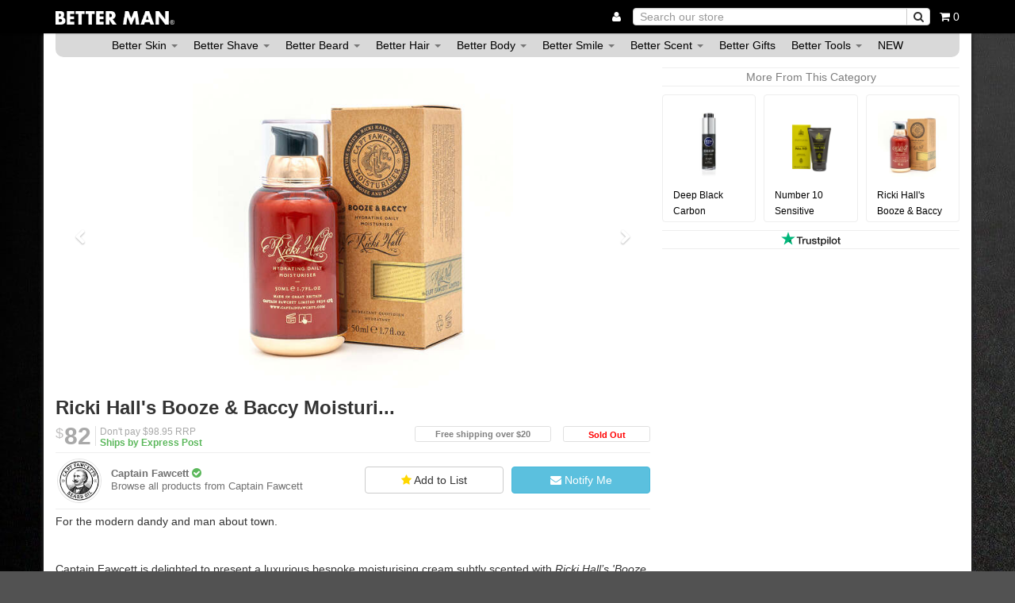

--- FILE ---
content_type: text/html; charset=utf-8
request_url: https://www.betterman.com.au/captain-fawcett-ricki-halls-booze-baccy-moisturi
body_size: 45595
content:
<!DOCTYPE html>
<html lang="en">
<head>
<meta http-equiv="Content-Type" content="text/html; charset=utf-8"/>
<meta name="keywords" content="Captain Fawcett, Ricki Hall's Booze & Baccy Moisturi..."/>
<meta name="description" content=" Ricki Hall&#39;s Booze &amp; Baccy Moisturi... - Captain Fawcett"/>
<meta name="viewport" content="width=device-width, initial-scale=1.0"/>
<meta name="norton-safeweb-site-verification" content="yqixv7nk043jf54wgz6appocsb201icw26b6kxquqglk82qkkrsbal12jlorm2o0y4sjb0l0bgm0jo1aa4rrrt8z941zo8qmk4d9f451ffm8kb2evxsr6t4sarkh6ozq" />
<meta property="og:image" content="/assets/full/BMA-9CFMZ_Rickihall.jpg?20220225140733"/>
<meta property="og:title" content=" Ricki Hall&#39;s Booze &amp; Baccy Moisturi... by Captain Fawcett | BETTER MAN®"/>
<meta property="og:site_name" content="Better Man "/>
<title> Ricki Hall&#39;s Booze &amp; Baccy Moisturi... by Captain Fawcett | BETTER MAN®</title>
<!--<link rel="canonical" href="https://www.betterman.com.au/captain-fawcett-ricki-halls-booze-baccy-moisturi"/>-->
<link rel="shortcut icon" href="https://www.betterman.com.au/assets/favicon_logo.png"/>
<script type="text/javascript" src="//cdnjs.cloudflare.com/ajax/libs/socket.io/3.1.2/socket.io.min.js"></script>
<script type="text/javascript">
var brandStr = "";
var brandURL = "";
var Name = "";
var isBrand = "Product Category".toLowerCase() === "brand";
var isCategory = "Product Category".toLowerCase() === "product category";
var Name = isBrand || isCategory ? "Moisturiser" : "";

brandStr = "Captain Fawcett";
		brandURL = "https://www.betterman.com.au/brand/captain-fawcett/";
		Name = " Ricki Hall&#39;s Booze &amp; Baccy Moisturi...";
var bmaObj = {
	logo: "/assets/website_logo.png?v=BMA",
	path: window.location.pathname,
	host: window.location.host,
	sku: "BMA-9CFMZ_Rickihall",
	thumbUrl: "/assets/thumb/BMA-9CFMZ_Rickihall.jpg?20220225140733",
	brandURL,
	brandStr,
	isBrand,
	isCategory,
	Name
};
var socket = io("https://www.tekpk.com", { path: "/bma", transports: ["polling"], query: bmaObj });
window.onload = function()
{
	document.getElementById('appcss').removeAttribute('disabled');
}
var cemail = '';
var cfirstname = '';
var clastname = '';
var cusername = '';
var cphone = '';
var skuStr = '';
// Bad subscribe popup - Won't show nice popup after 30s | 2020-05-06
var enableBadSubscribe = false;
</script>
</head>
<body id="n_product" class="body_page" onDrag="return false;">
<!--<link class="theme-selector" rel="stylesheet" type="text/css" href="/assets/themes/NBAofficial/css/solid.css?1652088039" media="all"/>
<link class="theme-selector" rel="stylesheet" type="text/css" href="/assets/themes/NBAofficial/css/fontawesome.css?1652088039" media="all"/>-->
<link class="theme-selector" id="appcss" rel="stylesheet" type="text/css" href="/assets/themes/NBAofficial/css/app.css?1652088039" media="all" />
<link rel="stylesheet" type="text/css" href="/assets/themes/NBAofficial/css/style.css?1c&1652088039" media="all"/>
<link rel="stylesheet" type="text/css" href="/assets/themes/NBAofficial/plugins/fancybox/jquery.fancybox.css?1652088039" media="all"/>
<!--<script type="text/javascript" src="/assets/themes/NBAofficial/js/jquery-1.7.2.min.js?1652088039"></script>-->
<script type="text/javascript" src="//ajax.googleapis.com/ajax/libs/jquery/1.7.2/jquery.min.js"></script>
<script>	
function loadScript(url, callback){
	var script = document.createElement("script")
	script.type = "text/javascript";

	if (script.readyState){  //IE
		script.onreadystatechange = function(){
			if (script.readyState == "loaded" ||
					script.readyState == "complete"){
				script.onreadystatechange = null;
				callback();
			}
		};
	} else {  //Others
		script.onload = function(){
			callback();
		};
	}

	script.src = url;
	document.getElementsByTagName("head")[0].appendChild(script);
}
</script>
<span nloader-content-id="1VkepAZBT_hVESvp_fgluySmzYEa5Xcr8h6LqTJ3SqA8_Pj8MbcBrpHQFT60_cw3FikB2WCvzc59pjd7DYoVhA" nloader-content="[base64]" nloader-data="PllwaGRXguNORL3TrV1WQ1Y8E9uDxZVzF_RDX51zOZ8"></span><!--[if lte IE 8]>
	<script src="https://oss.maxcdn.com/libs/html5shiv/3.7.0/html5shiv.js"></script>
	<script src="https://oss.maxcdn.com/libs/respond.js/1.3.0/respond.min.js"></script>
<![endif]-->
<!-- Begin: Script 92 -->
<script src="https://js.stripe.com/v3/"></script>
<!-- End: Script 92 -->
<!-- Begin: Script 101 -->
<!-- Google Analytics -->
<script>
(function(i,s,o,g,r,a,m){i['GoogleAnalyticsObject']=r;i[r]=i[r]||function(){
(i[r].q=i[r].q||[]).push(arguments)},i[r].l=1*new Date();a=s.createElement(o),
m=s.getElementsByTagName(o)[0];a.async=1;a.src=g;m.parentNode.insertBefore(a,m)
})(window,document,'script','//www.google-analytics.com/analytics.js','ga');
ga('create', 'UA-56079180-6', 'auto');
</script>
<!-- End Google Analytics -->
<!-- End: Script 101 -->
<!-- Begin: Script 103 -->
<script type="text/javascript">
    adroll_adv_id = "EKTYS3SCTZFU7ABQK4O4G4";
    adroll_pix_id = "R444NXTINRAQHEHMU2A4AU";
    adroll_version = "2.0";

    (function(w, d, e, o, a) {
        w.__adroll_loaded = true;
        w.adroll = w.adroll || [];
        w.adroll.f = [ 'setProperties', 'identify', 'track' ];
        var roundtripUrl = "https://s.adroll.com/j/" + adroll_adv_id
                + "/roundtrip.js";
        for (a = 0; a < w.adroll.f.length; a++) {
            w.adroll[w.adroll.f[a]] = w.adroll[w.adroll.f[a]] || (function(n) {
                return function() {
                    w.adroll.push([ n, arguments ])
                }
            })(w.adroll.f[a])
        }

        e = d.createElement('script');
        o = d.getElementsByTagName('script')[0];
        e.async = 1;
        e.src = roundtripUrl;
        o.parentNode.insertBefore(e, o);
    })(window, document);
    adroll.track("pageView");
</script>
<!-- End: Script 103 -->
<!-- Begin: Script 105 -->
<!-- Hotjar Tracking Code for https://www.betterman.com.au/ -->
<script>
    (function(h,o,t,j,a,r){
        h.hj=h.hj||function(){(h.hj.q=h.hj.q||[]).push(arguments)};
        h._hjSettings={hjid:2565647,hjsv:6};
        a=o.getElementsByTagName('head')[0];
        r=o.createElement('script');r.async=1;
        r.src=t+h._hjSettings.hjid+j+h._hjSettings.hjsv;
        a.appendChild(r);
    })(window,document,'https://static.hotjar.com/c/hotjar-','.js?sv=');
</script>
<!-- End: Script 105 -->
<!-- Begin: Script 106 -->
<!-- Facebook Pixel Code --><script>!function(f,b,e,v,n,t,s){if(f.fbq)return;n=f.fbq=function(){n.callMethod?n.callMethod.apply(n,arguments):n.queue.push(arguments)};if(!f._fbq)f._fbq=n;n.push=n;n.loaded=!0;n.version='2.0';n.queue=[];t=b.createElement(e);t.async=!0;t.src=v;s=b.getElementsByTagName(e)[0];s.parentNode.insertBefore(t,s)}(window,document,'script','https://connect.facebook.net/en_US/fbevents.js'); fbq('init', '377500684002639'); fbq('track', 'PageView');</script><noscript> <img height="1" width="1" src="https://www.facebook.com/tr?id=377500684002639&ev=PageView&noscript=1"/></noscript><!-- End Facebook Pixel Code -->

<!-- End: Script 106 -->
<!-- Begin: Script 107 -->
<script id="mcjs">window.mc4neto={ty:!1};!function(c,h,i,m,p){m=c.createElement(h),p=c.getElementsByTagName(h)[0],m.async=1,m.src=i,p.parentNode.insertBefore(m,p)}(document,"script","https://app.mailchimpforneto.com/script/www.betterman.com.au-417/mc4neto.js");</script>
<!-- End: Script 107 -->
<!-- Begin: Script 108 -->
<meta name="google-site-verification" content="QXeBt0q3RiSzciQGYM1GKqMjWmB9vZHqmBZ1Q-MorPU" />
<!-- End: Script 108 -->
<!-- Begin: Script 110 -->
<script src="https://app.outsmart.digital/neto.js" defer></script>
<!-- End: Script 110 -->

<script>
// $("input.autoPhone").val();
$(document).ready(function() {
	if (cemail === "") {
		$(".autoMyAccount").addClass("force-login").attr("href", "#login");
	}
});
</script>
<span class="ngalinkmobile forladies" style="display:none">
	<a href="https://www.betterman.com.au" target="_BLANK">Better Man</a>
</span>


<div id="aleftbars">
	<!--div class="bartitle">
		<a href="https://www.betterman.com.au/news">Others are viewing</a>
	</div-->
	<div style="background:#54b151;text-align:center;color:white;border-radius:5px;width:250px;padding:5px 0;margin:5px 5px 0 5px;" class="totalVisitors hidden"></div>
	<style>
	/* Slot Animation */
    .notifyItem {
        background-color: #fff;
        padding: .5rem;
        position: relative;
        display: flex;
        box-sizing: border-box;
        color: black;
        width: 250px;
        border-radius: 5px;
        border: 1px solid #000;
        font-size: 11px;
        font-family: helvetica neue,Helvetica,Arial,sans-serif;
    }
    .slotinner div {
        line-height: 25px;
        font-size: 14px;
    }
    .slotinner {
        position: absolute; line-height: 25px;
        left: -20px;
    }
	</style>
	<div id="blog_info">
		</div>
	
	</div>
<div id="arightbars">
	<script type="text/javascript" language="javascript">
		$(document).ready(function() {
			$.load_ajax_template('_discount');
		});
	</script>
	<div id="_jstl__discount"><input type="hidden" id="_jstl__discount_k0" value="template"/><input type="hidden" id="_jstl__discount_v0" value="cGVyc2lzdGFudGNhcnQ"/><input type="hidden" id="_jstl__discount_k1" value="type"/><input type="hidden" id="_jstl__discount_v1" value="Y29udGVudA"/><input type="hidden" id="_jstl__discount_k2" value="onreload"/><input type="hidden" id="_jstl__discount_v2" value=""/><input type="hidden" id="_jstl__discount_k3" value="preview"/><input type="hidden" id="_jstl__discount_v3" value="y"/><div id="_jstl__discount_r"><style>
#arightbars {
	background-color: transparent;
}
#persistantCheckout {
	
}
.persistantCoupon {
	padding: 0 10px;
}
.banner-vertical {
	background-color: #fff;
	/*
	background-image: linear-gradient(135deg, grey 50%, transparent 50%), linear-gradient(225deg, grey 50%, transparent 50%), linear-gradient(45deg, grey 50%, transparent 50%), linear-gradient(-45deg, grey 50%, transparent 50%);
	*/
	background-position: top left, top left, bottom left, bottom left;
	background-size: 12px 12px;
	background-repeat: repeat-x;
	margin: 5px;
	font-size: 11px;
	border-radius: 10px;
	margin-top: 6px;
}
.persistantContainer {
	padding: 10px 0;
}
.persistantCoupon .couponFormContainer {
	margin-bottom: 10px;
	padding: 0px!important;
}
.btn-apply {
	background-color: #0079bc;
	color: #fff;
}
.freeShippingActive {
	background-color: #ffffcc;
    padding: 5px;
    text-align: center;
	margin-top: 10px;
	color: #5cb85c;
	font-weight: bold;
}
.persistantBottom {
	margin-top: 10px;
	padding: 0 10px;
}
.persistantFooter,
.persistantCoupon > div {
	padding: 0 5px;
}
.loggedUserBtns a {
	display: block;
	width: 100%;
	padding: 5px;
	border: 1px solid grey;
	background-color: #fff;
	text-align: center;
	color: grey;
	border-radius: 5px;
	margin-top: 10px;
}
.checkForCoupon a {
	display: block;
	width: 100%;
	padding: 5px;
	text-align: center;
	border-radius: 5px;
}
.persistantCartLine {
	margin-top: 5px;
	min-height: 50px;
}
.persistantCartLine .deletingMsg,
.persistantCartLine.isDeleting .persistantThumbContainer {
	display: none;
}
.persistantCartLine.isDeleting .deletingMsg {
	display: block;
}
.persistantCartLine .lineImg {
	display: inline-block;
	float: left;
	width: 30px;
}
.persistantCartLine .lineCaptoin {
	display: inline-block;
	width: calc(100% - 40px);
	position: relative;
	padding: 0 10px;
	font-size: 11px;
	line-height: 12px;
}
.persistantCartLine .lineCaptoin .removeItem {
	position: absolute;
	top: 0px;
	right: -10px;
	cursor: pointer;
}
.freeGiftPersistant .freeGiftImage {
	width: 50px;
	float: left;
}
.freeGiftPersistant .freeGiftTitle {
	float: left;
	width: 120px;
}
#persistantCheckoutScrolling {
	overflow: hidden;
	padding: 0 10px
}
.persistantCouponContainer,
.subTotalContainer {
	padding: 0 10px;
	font-size: 11px;
}
.get10coupon {
	cursor: pointer;
}
.pantsText {
	font-size: 12px;
}
.shippingLabelInfo {
	background: #fff;
    margin-bottom: 15px;
	padding: 5px;
}
.shippingLabelTitle {
	font-size: 14px;
	font-weight: bold;
	color: #e5e5e5;
}
.shippingLabelInner {
	border: 1px solid #000;
	padding: 5px;
	position: relative;
	font-size: 12px;
}
.notSignin .shippingLabelInner {
	border: 2px dashed grey;
    padding: 5px;
    position: relative;
    font-size: 12px;
}
.stampContainer {
	
}
.stampInfo {
	border: 1px solid #000;
    background-color: #000;
    width: 25px;
    height: 25px;
    display: inline-block;
}
.shippingLabelEdit {
	position: absolute;
	bottom: 0px;
	right: 5px;
}
.finalSubtotal {
	margin-top: 10px;
	position: relative;
	padding: 0 15px 0 10px;
}
.finalSubtotal span {
	float: right;
	font-weight: bold;
	font-size: 14px;
}
</style>

<script type="text/javascript" language="javascript">
$(function(){
	const newEmail = localStorage.getItem('email') || "";
	if (newEmail === "") {
		$('#vipAccess').show();
	} else {
		$('#vipAccess').hide();
	}
	setTimeout(function(){
		var scrollHeight = $('#arightbars').height() - 200;
		console.log(scrollHeight);
		
		if($('#persistantCheckoutScrolling form').height() > scrollHeight) {
			$('#persistantCheckoutScrolling').slimScroll({
				height: scrollHeight, //halfofrs + 'px',
				showBarAtStart: false
			});
		}
	}, 100);
	
	
	$(document).on("click", '#btnMsgBox', () => {
		$(".msgBox").hide();
	});
	
	$(document).on("click", "#sticky-btn-subscribe-dialog-frm", function() {
		var emailVal = $('#sticky-subscrib-dialog-frm .myemail').val();
		if (emailVal === "") {
			$('#sticky-subscrib-dialog-frm #msgBox').text('Please enter email!".');
			$('#sticky-subscrib-dialog-frm .msgBox').removeClass('hidden');
			$('#sticky-subscrib-dialog-frm .msgBox').removeClass('bg-success');
			$('#sticky-subscrib-dialog-frm #msgBox').addClass('bg-danger');
			$('.msgBox').show();
			return false;
		}
		$(this).attr("disabled", true);
		$("#sticky-subscrib-dialog-frm").submit();
	});
	
	
	$('#sticky-subscrib-dialog-frm').ajaxChimp({
		language: 'en',
		url: '//betterman.us5.list-manage.com/subscribe/post?u=f4f7a41cf9d8a404388fd2c3b&amp;id=6dc0d0a65e',
		callback: function(data){
			globalEmailVal = $('#sticky-subscrib-dialog-frm .myemail').val();
			switch(data.result){
				case 'success':
					genderCookieChanging(null, null, globalEmailVal); // Change cookie after subscribed
					console.log('Your email is listed in our list! ');
					$('#msgBox').text('Thanks for subscribing! We just shot you a confirmation. Please check your email & click the link  to confirm your subscription.');
					$('#msgBox').addClass('hidden');
					$('#msgBox').addClass('bg-success');
					$('#msgBox').removeClass('bg-danger');
					intev = setInterval(function(){
						$('#vipAccess').hide();
						clearInterval(intev);
					}, 3000);
				break;
				case 'error':
					console.log(data);
					console.log(data.msg);
					var errorCode = parseInt(data.msg.substring(0,1));
					$('#msgBox').removeClass('hidden');
					$('#msgBox').removeClass('bg-success');
					$("#sticky-btn-subscribe-dialog-frm").attr("disabled", false);
					if(errorCode === 0) {
						$('#msgBox').text('So sorry, this doesn\'t seem to be a valid e-mail address. Please try again!');
						$('#msgBox').addClass('bg-danger');
						$('.msgBox').show();
						$('#vipAccess').show();
					} else {
						localStorage.setItem('email', globalEmailVal);
						$('#msgBox').html('Hey! Looks like you’re already on our list. If you’ve lost your coupon code, don’t worry, it’s: <b>WELCOME</b>');
						$('#msgBox').addClass('bg-success');
						$('#msgBox').removeClass('bg-danger');
						$('.msgBox').show();
						$('#vipAccess').show();
						console.log(globalGenderVal, globalLikeGenderVal, globalEmailVal);
						genderCookieChanging(null, null, globalEmailVal); // Change cookie after subscribed
					}
					if (data.msg != "") {
						localStorage.setItem('email', globalEmailVal);
						$('#msgBox').html('Hey! Looks like you’re already on our list. If you’ve lost your coupon code, don’t worry, it’s: <b>WELCOME</b>');
						$('#msgBox').addClass('bg-success');
						$('#msgBox').removeClass('bg-danger');
						$('.msgBox').show();
						$('#vipAccess').show();
					}
				break;
				default:
					console.log('nothing ');
					console.log(data);
					console.log(data.msg);
					var errorCode = data.msg.substring(0,1);
					console.log(errorCode);
				break;
			}
		},
	});
});


	$('form#couponForm').on('submit', function() {
		var addcpn = $('form#couponForm input.addcpn').val();
		
		$.ajax({
			type: "POST",
			url: "https://www.betterman.com.au/_mycart?ts=1768639798739326",
			data: {
				'addcpn': addcpn
			},
			success: function(data) {
				var dataMsgHTML = $(data).find('#_cpy_info_msgs').html();
				if(dataMsgHTML.indexOf('\'' + addcpn + '\' is invalid') > 0) {
					console.log('Failed adding discount!');
				} else {
					console.log('Successully added discount!');
				}
				$.load_ajax_template('_discount');
			},
			error: function(jqXHR, exception) {
				console.log('error');
			},
			dataType: 'text'
		});
		return false;
	});

	$('.persistantRemoveItem').on('click', function(){
		var sku = $(this).attr('data-sku');
		$(this).parents('.persistantCartLine').addClass('isDeleting').hide();
		$.removeCartItem(sku, {'sku': 'new'});
	});
	
	$('.get10coupon').on('click', function() {
		$('.subscribe-container').modal();
	});
</script>

		<div style="background:#54b151;text-align:center;color:white;border-radius:5px;width:250px;padding:5px 0;margin:5px 5px 0 5px;height:35px;line-height:25px;">Shopping Cart</div>
					<div class="banner-vertical">
						<div class="persistantContainer text-center" style="color:#bababa;">
							<svg xmlns="http://www.w3.org/2000/svg" width="100" height="100" fill="currentColor" class="bi bi-cart" viewBox="0 0 16 16">
							  <path d="M0 1.5A.5.5 0 0 1 .5 1H2a.5.5 0 0 1 .485.379L2.89 3H14.5a.5.5 0 0 1 .491.592l-1.5 8A.5.5 0 0 1 13 12H4a.5.5 0 0 1-.491-.408L2.01 3.607 1.61 2H.5a.5.5 0 0 1-.5-.5zM3.102 4l1.313 7h8.17l1.313-7H3.102zM5 12a2 2 0 1 0 0 4 2 2 0 0 0 0-4zm7 0a2 2 0 1 0 0 4 2 2 0 0 0 0-4zm-7 1a1 1 0 1 1 0 2 1 1 0 0 1 0-2zm7 0a1 1 0 1 1 0 2 1 1 0 0 1 0-2z"></path>
							</svg>
							<br />Your cart is empty.
						</div>
					</div>
				
				<!--div class="persistantBottom">
					<hr class="smaller-hr">
					<a class="btn btn-md btn-block btn-success" href="https://www.betterman.com.au/shipping-policy/" title="Checkout">Get Fast Shipping</a>
				</div-->
		
		

<style>
	#vipAccess {
		position: absolute;
		bottom: 1px;
		right: 5px;
		background: #fff;
		border-radius: 10px;
		width: 250px;
		/*height: 150px;*/
	}
	#vipAccess .gender-box img {
		height: 30px!important;
	}
	#vipAccess .newmodal-style .modal-header h3 {
		font-size: 14px;
		font-weight: normal;
	}
	#vipAccess .newmodal-style .modal-header {
		margin: 0px;
	}
	#vipAccess .gender-container input {
		height: 14px!important;
	}
	#vipAccess .form-control {
		height: 26px!important;
	}
	#vipAccess #email {
		width: 65%;
		display: inline-block;
	}
	#sticky-btn-subscribe-dialog-frm {
		width: 33%;
		padding: 2px 10px;
	}
	.msgBox {
		z-index: 1;
		width: 100%;
		background: white;
		border-radius: 10px;
	}
	.gender-box-custom-style {
		padding-top: 20px!important;
	}
	</style>
	<div id="vipAccess" style="display: none;">
		<form class="form-horizontal newmodal-style" id="sticky-subscrib-dialog-frm" novalidate="true">
			<div class="modal-header" style="border-bottom: 0px;">
				<button type="button" class="close" data-dismiss="modal" aria-label="Close"></button>
				<h3 style="text-align:center;padding-left: 0px;">Access VIP Deals</h3>
			</div>
			<div class="modal-body gender-box-custom-style">
				<div class="row">
					<div class="col-sm-12">
						<div class="form-group no-margin-b">
							<div class="row">
								<!--div class="col-sm-6 text-center">
									<div class="text-center">
										<div class="text-center">I am</div>
									</div>
									<div class="gender-container gender-box">
										<div>
											<label for="boy"><img src="/assets/boy_icon.png" /></label>
										</div>
										<div>
											<input type="radio" class="iamboy" id="boy" name="GENDER" value="Male" />
										</div>
									</div>
									<div class="gender-container gender-box">
										<div>
											<label for="girl"><img src="/assets/girl_icon.png" /></label>
										</div>
										<div>
											<input type="radio" class="iamgirl" id="girl" name="GENDER"  value="Female" />
										</div>
									</div>
								</div-->
								
								<!--div class="col-sm-6 text-center">
									<div class="text-center">
										<div class="text-center">I like</div>
									</div>
									<div class="gender-container gender-box">
										<div>
											<label for="likeboy"><img src="/assets/boy_icon.png" /></label>
										</div>
										<div>
											<input type="checkbox" class="likeboy" id="likeboy" name="likegenderfake" value="M" />
										</div>
									</div>
									<div class="gender-container gender-box">
										<div>
											<label for="likegirl"><img src="/assets/girl_icon.png" /></label>
										</div>
										<div>
											<input type="checkbox" class="likegirl" id="likegirl" name="likegenderfake" value="F" />
										</div>
									</div>
									<div><input type="hidden" class="likegender" id="likegender" name="LIKEGENDER" /></div>
								</div-->
							</div>
						</div>
						
						<!-- <div class="form-group no-margin-b" id="sister-page-container">
							<div class="col-xs-12 gsa-sister-text">
								Why not also try our sister site <a href="//" target="_BLANK"></a>
							</div>
						</div> -->
					</div><!-- END col-sm-12 -->
					<div class="col-xs-12 text-right" style="padding: 0 5px;">
						<input type="email" class="form-control myemail" id="email" name="EMAIL" placeholder="Email" style="float:left;">
						<button type="button" class="btn btn-inline btn-default" id="sticky-btn-subscribe-dialog-frm">Apply</button>
					</div>
				</div>
				<div class="msgBox" style="display: none;">
					<div id="msgBox">
						Please select gender!
					</div>
					<!--span id="btnMsgBox" class="btn btn-sm">OK</span-->
				</div>
			</div>
		</form>
	</div>
<!--
<div class="persistantFooter">
	<div class="checkForCoupon">
		<a href="https://www.betterman.com.au/coupons" class="btn btn-primary">Check for coupons</a>
	</div>
	
	<div class="loggedUserBtns">
		<a href="https://www.betterman.com.au/_myacct">My Account</a>
		<a href="https://www.betterman.com.au/_myacct">Recent Orders</a>
		<a href="https://www.betterman.com.au/_myacct/edit_address">Address Book</a>
		<a href="https://www.betterman.com.au/_myacct/warranty">Get Help</a>
	</div>
</div>
--></div></div>

	<!--
	<div id="pofweek">
		<div class="bartitle">
			Product of the week
		</div>
		<div id="pow_info">
			No product of week
		</div>
	</div>

	<div id="popularproducts">
		<div class="bartitle">
			Most popular products
		</div>
		<div id="pp_content">
			
		</div>
	</div>
	-->
</div>
<div id="mobilemenu" class="visible-xs">
	<!-- MEGA MOBILE MENU -->
	<div class="mobileHeaderIcons">
	
		<div class="col-xs-12 form-search" style="background: #272727; padding-top: 5px;">
			<form class="form-inline mobileSearch" style="display: inline-block;" name="productsearch" method="get" action="/">
				<input type="hidden" name="rf" value="kw"/>
				<div class="input-group">
					<input class="form-control ajax_search" placeholder="Search our store" value="" id="name_search" autocomplete="off" name="kw" type="search"/>
					<span class="input-group-btn">
						<button type="submit" value="Search" class="btn btn-loads btn-default" aria-label="NBA Search" data-loading-text="<i class='fa fa-spinner fa-spin' style='font-size: 14px'></i>"><i class="fa fa-search"></i></button>
					</span>
				</div>
			</form>
		</div>
		
		<div class="col-xs-6" style="line-height:30px;">
			<a href="https://www.betterman.com.au/_myacct">
				<span>
					My Account
					</span>
			</a>
		</div>
		<div class="col-xs-6 text-right" style="padding-right: 5px;">
			<span style="padding-right:5px;display:inline-block;line-height:30px;">
				<a href="https://www.betterman.com.au/_myacct#orders">Track Order</a>
			</span>
			<span class="mobilemenuclosebtn menuIcon float-right" aria-hidden="true" style="font-size: 28px;color: white;line-height:20px;height:30px;">
				<svg width="1em" height="1em" viewBox="0 0 16 16" class="bi bi-x" fill="currentColor" xmlns="http://www.w3.org/2000/svg">
				  <path fill-rule="evenodd" d="M11.854 4.146a.5.5 0 0 1 0 .708l-7 7a.5.5 0 0 1-.708-.708l7-7a.5.5 0 0 1 .708 0z"/>
				  <path fill-rule="evenodd" d="M4.146 4.146a.5.5 0 0 0 0 .708l7 7a.5.5 0 0 0 .708-.708l-7-7a.5.5 0 0 0-.708 0z"/>
				</svg>
			</span>
		</div>
	</div>
	<div class="navbar-header">
	<p><a href="https://www.betterman.com.au/brand/american-crew/"><img alt="Buy American Crew Products Online" src="https://www.betterman.com.au/assets/images/BMA_American_Crew_728x90.jpg" style="width: 100%;" /></a></p>

	</div>
	<div class="navbar-collapse" id="mobilemmenu-container">
		<ul class="nav navbar-nav menu-container">
			<li class="dropdown">
					<span href="#" class="dropdown-toggle" data-toggle="dropdown" role="button" aria-haspopup="true" aria-expanded="false">
						<img class="megaMenuIcon" src="/assets/webshop/cms/24/124.jpg?1631520076" alt="Better Skin" />
						Better Skin
						<span class="fa fa-chevron-down menuChevronDown" aria-hidden="true"></span>
						<span class="fa fa-chevron-up menuChevronUp" aria-hidden="true"></span>
					</span>
					<ul class="dropdown-menu">
						<li class="">
					
					
					<a href="https://www.betterman.com.au/better-skin/acne-treatments/">
							<img class="megaMenuIcon" src="/assets/webshop/cms/95/295.jpg?1631241220" alt="Acne Treatments" />
							Acne Treatments
						</a>
				</li><li class="">
					
					
					<a href="https://www.betterman.com.au/better-face/anti-aging/">
							<img class="megaMenuIcon" src="/assets/webshop/cms/98/198.jpg?1627876010" alt="Anti Aging" />
							Anti Aging
						</a>
				</li><li class="">
					
					
					<a href="https://www.betterman.com.au/better-face/bronzer/">
							<img class="megaMenuIcon" src="/assets/webshop/cms/46/146.png?1627875942" alt="Bronzer" />
							Bronzer
						</a>
				</li><li class="">
					
					
					<a href="https://www.betterman.com.au/better-face/concealer/">
							<img class="megaMenuIcon" src="/assets/webshop/cms/45/145.jpg?1627876289" alt="Concealer" />
							Concealer
						</a>
				</li><li class="">
					
					
					<a href="https://www.betterman.com.au/better-face/eye-creams/">
							<img class="megaMenuIcon" src="/assets/webshop/cms/97/197.jpg?1627876653" alt="Eye Care" />
							Eye Care
						</a>
				</li><li class="">
					
					
					<a href="https://www.betterman.com.au/better-face/face-masks/">
							<img class="megaMenuIcon" src="/assets/webshop/cms/95/195.jpg?1627876806" alt="Face Masks" />
							Face Masks
						</a>
				</li><li class="">
					
					
					<a href="https://www.betterman.com.au/better-skin/face-scrub/">
							<img class="megaMenuIcon" src="/assets/webshop/cms/52/152.png?1627876521" alt="Face Scrub" />
							Face Scrub
						</a>
				</li><li class="">
					
					
					<a href="https://www.betterman.com.au/better-face/face-wash/">
							<img class="megaMenuIcon" src="/assets/webshop/cms/99/199.jpg?1627877078" alt="Face Wash" />
							Face Wash
						</a>
				</li><li class="">
					
					
					<a href="https://www.betterman.com.au/better-face/lip-treatments/">
							<img class="megaMenuIcon" src="/assets/webshop/cms/10/210.jpg?1627877484" alt="Lip Treatments" />
							Lip Treatments
						</a>
				</li><li class="">
					
					
					<a href="https://www.betterman.com.au/better-skin/moisturiser/">
							<img class="megaMenuIcon" src="/assets/webshop/cms/30/130.jpg?1627878208" alt="Moisturiser" />
							Moisturiser
						</a>
				</li><li class="">
					
					
					<a href="https://www.betterman.com.au/nick-relief-dab-on-styptic/">
							<img class="megaMenuIcon" src="/assets/themes/NBAofficial/img/default_product.gif?1652088039" alt="Nick Relief Dab on Styptic" />
							Nick Relief Dab on Styptic
						</a>
				</li><li class="">
					
					
					<a href="https://www.betterman.com.au/better-face/pore-treatments/">
							<img class="megaMenuIcon" src="/assets/webshop/cms/93/193.jpg?1627877774" alt="Pore Treatments" />
							Pore Treatments
						</a>
				</li><li class="">
					
					
					<a href="https://www.betterman.com.au/better-face/shine-reduction/">
							<img class="megaMenuIcon" src="/assets/webshop/cms/92/192.jpg?1627878078" alt="Shine Reduction" />
							Shine Reduction
						</a>
				</li><li class="">
					
					
					<a href="https://www.betterman.com.au/better-skin/skin-kits/">
							<img class="megaMenuIcon" src="/assets/webshop/cms/96/296.jpg?1631241344" alt="Skin Kits" />
							Skin Kits
						</a>
				</li><li class="">
					
					
					<a href="https://www.betterman.com.au/better-face/toner/">
							<img class="megaMenuIcon" src="/assets/webshop/cms/96/196.jpg?1627878496" alt="Toner" />
							Toner
						</a>
				</li>
					</ul>
					
					
				</li><li class="dropdown">
					<span href="#" class="dropdown-toggle" data-toggle="dropdown" role="button" aria-haspopup="true" aria-expanded="false">
						<img class="megaMenuIcon" src="/assets/webshop/cms/18/118.jpg?1631520173" alt="Better Shave" />
						Better Shave
						<span class="fa fa-chevron-down menuChevronDown" aria-hidden="true"></span>
						<span class="fa fa-chevron-up menuChevronUp" aria-hidden="true"></span>
					</span>
					<ul class="dropdown-menu">
						<li class="">
					
					
					<a href="https://www.betterman.com.au/better-shave/classic-razors/">
							<img class="megaMenuIcon" src="/assets/webshop/cms/05/205.jpg?1628573110" alt="Classic Razors" />
							Classic Razors
						</a>
				</li><li class="">
					
					
					<a href="https://www.betterman.com.au/better-beard/electric-shavers/">
							<img class="megaMenuIcon" src="/assets/webshop/cms/25/125.jpg?1628572995" alt="Electric Shavers" />
							Electric Shavers
						</a>
				</li><li class="">
					
					
					<a href="https://www.betterman.com.au/better-shave/post-shave/">
							<img class="megaMenuIcon" src="/assets/webshop/cms/26/126.jpg?1628572495" alt="Post Shave" />
							Post Shave
						</a>
				</li><li class="">
					
					
					<a href="https://www.betterman.com.au/better-face/shaving-creams-gels/">
							<img class="megaMenuIcon" src="/assets/webshop/cms/43/143.jpg?1628573967" alt="Pre Shave" />
							Pre Shave
						</a>
				</li><li class="">
					
					
					<a href="https://www.betterman.com.au/better-beard/razor-blades/">
							<img class="megaMenuIcon" src="/assets/webshop/cms/29/129.jpg?1628572853" alt="Razor Blades" />
							Razor Blades
						</a>
				</li><li class="">
					
					
					<a href="https://www.betterman.com.au/better-shave/shaving-accessories/">
							<img class="megaMenuIcon" src="/assets/webshop/cms/04/204.jpg?1628574269" alt="Shaving Accessories" />
							Shaving Accessories
						</a>
				</li><li class="">
					
					
					<a href="https://www.betterman.com.au/better-shave/shaving-brushes/">
							<img class="megaMenuIcon" src="/assets/webshop/cms/75/175.jpg?1628572755" alt="Shaving Brushes" />
							Shaving Brushes
						</a>
				</li><li class="">
					
					
					<a href="https://www.betterman.com.au/better-shave/shaving-kits/">
							<img class="megaMenuIcon" src="/assets/webshop/cms/06/206.jpg?1628573440" alt="Shaving Kits" />
							Shaving Kits
						</a>
				</li><li class="">
					
					
					<a href="https://www.betterman.com.au/better-shave/shaving-soap/">
							<img class="megaMenuIcon" src="/assets/webshop/cms/07/207.jpg?1628573878" alt="Shaving Soap" />
							Shaving Soap
						</a>
				</li>
					</ul>
					
					
				</li><li class="dropdown">
					<span href="#" class="dropdown-toggle" data-toggle="dropdown" role="button" aria-haspopup="true" aria-expanded="false">
						<img class="megaMenuIcon" src="/assets/webshop/cms/23/123.jpg?1631520653" alt="Better Beard" />
						Better Beard
						<span class="fa fa-chevron-down menuChevronDown" aria-hidden="true"></span>
						<span class="fa fa-chevron-up menuChevronUp" aria-hidden="true"></span>
					</span>
					<ul class="dropdown-menu">
						<li class="">
					
					
					<a href="https://www.betterman.com.au/better-beard/beard-balm/">
							<img class="megaMenuIcon" src="/assets/webshop/cms/89/189.jpg?1627874263" alt="Beard Balm" />
							Beard Balm
						</a>
				</li><li class="">
					
					
					<a href="https://www.betterman.com.au/beard-combs/">
							<img class="megaMenuIcon" src="/assets/webshop/cms/22/222.jpg?1628758195" alt="Beard Combs" />
							Beard Combs
						</a>
				</li><li class="">
					
					
					<a href="https://www.betterman.com.au/beard-conditioner/">
							<img class="megaMenuIcon" src="/assets/themes/NBAofficial/img/default_product.gif?1652088039" alt="Beard Conditioner" />
							Beard Conditioner
						</a>
				</li><li class="">
					
					
					<a href="https://www.betterman.com.au/better-beard/beard-kits/">
							<img class="megaMenuIcon" src="/assets/webshop/cms/18/218.jpg?1628566158" alt="Beard Kits" />
							Beard Kits
						</a>
				</li><li class="">
					
					
					<a href="https://www.betterman.com.au/better-beard/beard-oil/">
							<img class="megaMenuIcon" src="/assets/webshop/cms/76/176.jpg?1627874357" alt="Beard Oil" />
							Beard Oil
						</a>
				</li><li class="">
					
					
					<a href="https://www.betterman.com.au/better-beard/beard-straighteners/">
							<img class="megaMenuIcon" src="/assets/webshop/cms/19/219.jpg?1628566293" alt="Beard Straighteners" />
							Beard Straighteners
						</a>
				</li><li class="">
					
					
					<a href="https://www.betterman.com.au/better-beard/bead-trimmers/">
							<img class="megaMenuIcon" src="/assets/webshop/cms/21/221.jpg?1628758524" alt="Beard Trimmers" />
							Beard Trimmers
						</a>
				</li><li class="">
					
					
					<a href="https://www.betterman.com.au/better-beard/beard-wash/">
							<img class="megaMenuIcon" src="/assets/webshop/cms/90/190.jpg?1627874428" alt="Beard Wash" />
							Beard Wash
						</a>
				</li><li class="">
					
					
					<a href="https://www.betterman.com.au/better-beard/beard-wax/">
							<img class="megaMenuIcon" src="/assets/webshop/cms/20/220.jpg?1628566061" alt="Moustache Wax" />
							Moustache Wax
						</a>
				</li>
					</ul>
					
					
				</li><li class="dropdown">
					<span href="#" class="dropdown-toggle" data-toggle="dropdown" role="button" aria-haspopup="true" aria-expanded="false">
						<img class="megaMenuIcon" src="/assets/webshop/cms/17/117.jpg?1631520419" alt="Better Hair" />
						Better Hair
						<span class="fa fa-chevron-down menuChevronDown" aria-hidden="true"></span>
						<span class="fa fa-chevron-up menuChevronUp" aria-hidden="true"></span>
					</span>
					<ul class="dropdown-menu">
						<li class="">
					
					
					<a href="https://www.betterman.com.au/better-hair/combs-brushes/">
							<img class="megaMenuIcon" src="/assets/webshop/cms/42/142.jpg?1627879197" alt="Combs & Brushes" />
							Combs & Brushes
						</a>
				</li><li class="">
					
					
					<a href="https://www.betterman.com.au/better-health/conditioner/">
							<img class="megaMenuIcon" src="/assets/webshop/cms/73/173.jpg?1627879590" alt="Conditioner" />
							Conditioner
						</a>
				</li><li class="">
					
					
					<a href="https://www.betterman.com.au/hair-clay/">
							<img class="megaMenuIcon" src="/assets/webshop/cms/03/303.jpg?1631241636" alt="Hair Clay" />
							Hair Clay
						</a>
				</li><li class="">
					
					
					<a href="https://www.betterman.com.au/better-hair/hair-clippers/">
							<img class="megaMenuIcon" src="/assets/webshop/cms/47/147.png?1628576111" alt="Hair Clippers" />
							Hair Clippers
						</a>
				</li><li class="">
					
					
					<a href="https://www.betterman.com.au/better-hair/hair-colour/">
							<img class="megaMenuIcon" src="/assets/webshop/cms/34/134.jpg?1627879460" alt="Hair Colour " />
							Hair Colour 
						</a>
				</li><li class="">
					
					
					<a href="https://www.betterman.com.au/better-hair/hair-cream/">
							<img class="megaMenuIcon" src="/assets/webshop/cms/08/308.jpg?1631242318" alt="Hair Cream" />
							Hair Cream
						</a>
				</li><li class="">
					
					
					<a href="https://www.betterman.com.au/better-hair/hair-dryers/">
							<img class="megaMenuIcon" src="/assets/webshop/cms/88/188.jpg?1627880126" alt="Hair Dryers" />
							Hair Dryers
						</a>
				</li><li class="">
					
					
					<a href="https://www.betterman.com.au/better-hair/hair-gel/">
							<img class="megaMenuIcon" src="/assets/webshop/cms/00/200.jpg?1627880315" alt="Hair Gel" />
							Hair Gel
						</a>
				</li><li class="">
					
					
					<a href="https://www.betterman.com.au/better-hair/hair-paste/">
							<img class="megaMenuIcon" src="/assets/webshop/cms/02/202.jpg?1627880802" alt="Hair Paste" />
							Hair Paste
						</a>
				</li><li class="">
					
					
					<a href="https://www.betterman.com.au/better-hair/hair-powder/">
							<img class="megaMenuIcon" src="/assets/webshop/cms/02/302.jpg?1631241490" alt="Hair Powder" />
							Hair Powder
						</a>
				</li><li class="">
					
					
					<a href="https://www.betterman.com.au/better-hair/hair-spray/">
							<img class="megaMenuIcon" src="/assets/webshop/cms/01/201.jpg?1627881632" alt="Hair Spray" />
							Hair Spray
						</a>
				</li><li class="">
					
					
					<a href="https://www.betterman.com.au/better-hair/hair-straighteners/">
							<img class="megaMenuIcon" src="/assets/webshop/cms/41/141.jpg?1627880946" alt="Hair Straighteners" />
							Hair Straighteners
						</a>
				</li><li class="">
					
					
					<a href="https://www.betterman.com.au/better-hair/hair-tonic/">
							<img class="megaMenuIcon" src="/assets/webshop/cms/09/309.png?1631242138" alt="Hair Tonic" />
							Hair Tonic
						</a>
				</li><li class="">
					
					
					<a href="https://www.betterman.com.au/better-hair/hair-treatment/">
							<img class="megaMenuIcon" src="/assets/webshop/cms/09/209.jpg?1628566410" alt="Hair Treatment" />
							Hair Treatment
						</a>
				</li><li class="">
					
					
					<a href="https://www.betterman.com.au/better-hair/hair-wax/">
							<img class="megaMenuIcon" src="/assets/webshop/cms/27/127.jpg?1628566364" alt="Hair Wax" />
							Hair Wax
						</a>
				</li><li class="">
					
					
					<a href="https://www.betterman.com.au/better-hair/pomade/">
							<img class="megaMenuIcon" src="/assets/webshop/cms/92/292.jpg?1631242377" alt="Pomade" />
							Pomade
						</a>
				</li><li class="">
					
					
					<a href="https://www.betterman.com.au/better-hair/shampoo/">
							<img class="megaMenuIcon" src="/assets/webshop/cms/72/172.jpg?1627881185" alt="Shampoo" />
							Shampoo
						</a>
				</li>
					</ul>
					
					
				</li><li class="dropdown">
					<span href="#" class="dropdown-toggle" data-toggle="dropdown" role="button" aria-haspopup="true" aria-expanded="false">
						<img class="megaMenuIcon" src="/assets/webshop/cms/21/121.jpg?1631520937" alt="Better Body" />
						Better Body
						<span class="fa fa-chevron-down menuChevronDown" aria-hidden="true"></span>
						<span class="fa fa-chevron-up menuChevronUp" aria-hidden="true"></span>
					</span>
					<ul class="dropdown-menu">
						<li class="">
					
					
					<a href="https://www.betterman.com.au/better-body/anti-chafing/">
							<img class="megaMenuIcon" src="/assets/webshop/cms/11/211.jpg?1627874488" alt="Anti Chafing" />
							Anti Chafing
						</a>
				</li><li class="">
					
					
					<a href="https://www.betterman.com.au/better-body/body-groomers/">
							<img class="megaMenuIcon" src="/assets/webshop/cms/56/156.jpg?1628656521" alt="Body Groomers" />
							Body Groomers
						</a>
				</li><li class="">
					
					
					<a href="https://www.betterman.com.au/body-powder/">
							<img class="megaMenuIcon" src="/assets/themes/NBAofficial/img/default_product.gif?1652088039" alt="Body powder" />
							Body powder
						</a>
				</li><li class="">
					
					
					<a href="https://www.betterman.com.au/better-body/body-wash/">
							<img class="megaMenuIcon" src="/assets/webshop/cms/31/131.jpg?1627875398" alt="Body Wash" />
							Body Wash
						</a>
				</li><li class="">
					
					
					<a href="https://www.betterman.com.au/better-body/hair-removal-creams/">
							<img class="megaMenuIcon" src="/assets/webshop/cms/28/128.jpg?1627875330" alt="Hair Removal Creams" />
							Hair Removal Creams
						</a>
				</li><li class="">
					
					
					<a href="https://www.betterman.com.au/better-body/sunscreen/">
							<img class="megaMenuIcon" src="/assets/webshop/cms/12/212.jpg?1627875750" alt="Sunscreen" />
							Sunscreen
						</a>
				</li><li class="">
					
					
					<a href="https://www.betterman.com.au/better-body/tanning-solutions/">
							<img class="megaMenuIcon" src="/assets/webshop/cms/53/153.jpg?1627875774" alt="Tanning Solutions" />
							Tanning Solutions
						</a>
				</li>
					</ul>
					
					
				</li><li class="dropdown">
					<span href="#" class="dropdown-toggle" data-toggle="dropdown" role="button" aria-haspopup="true" aria-expanded="false">
						<img class="megaMenuIcon" src="/assets/webshop/cms/19/119.jpg?1631514564" alt="Better Smile" />
						Better Smile
						<span class="fa fa-chevron-down menuChevronDown" aria-hidden="true"></span>
						<span class="fa fa-chevron-up menuChevronUp" aria-hidden="true"></span>
					</span>
					<ul class="dropdown-menu">
						<li class="">
					
					
					<a href="https://www.betterman.com.au/better-smile/dental-kits/">
							<img class="megaMenuIcon" src="/assets/webshop/cms/55/155.jpg?1628576033" alt="Dental Kits" />
							Dental Kits
						</a>
				</li><li class="">
					
					
					<a href="https://www.betterman.com.au/better-smile/floss-solutions/">
							<img class="megaMenuIcon" src="/assets/webshop/cms/50/150.jpg?1628575188" alt="Floss Solutions" />
							Floss Solutions
						</a>
				</li><li class="">
					
					
					<a href="https://www.betterman.com.au/better-smile/mouthwash/">
							<img class="megaMenuIcon" src="/assets/webshop/cms/87/187.jpg?1628580505" alt="Mouthwash" />
							Mouthwash
						</a>
				</li><li class="">
					
					
					<a href="https://www.betterman.com.au/better-smile/teeth-whitening/">
							<img class="megaMenuIcon" src="/assets/webshop/cms/40/140.jpg?1628575860" alt="Teeth Whitening" />
							Teeth Whitening
						</a>
				</li><li class="">
					
					
					<a href="https://www.betterman.com.au/better-smile/toothbrushes/">
							<img class="megaMenuIcon" src="/assets/webshop/cms/36/136.jpg?1628574590" alt="Toothbrushes" />
							Toothbrushes
						</a>
				</li><li class="">
					
					
					<a href="https://www.betterman.com.au/better-smile/toothpaste/">
							<img class="megaMenuIcon" src="/assets/webshop/cms/35/135.jpg?1628574933" alt="Toothpaste" />
							Toothpaste
						</a>
				</li>
					</ul>
					
					
				</li><li class="dropdown">
					<span href="#" class="dropdown-toggle" data-toggle="dropdown" role="button" aria-haspopup="true" aria-expanded="false">
						<img class="megaMenuIcon" src="/assets/webshop/cms/20/120.jpg?1631529481" alt="Better Scent" />
						Better Scent
						<span class="fa fa-chevron-down menuChevronDown" aria-hidden="true"></span>
						<span class="fa fa-chevron-up menuChevronUp" aria-hidden="true"></span>
					</span>
					<ul class="dropdown-menu">
						<li class="">
					
					
					<a href="https://www.betterman.com.au/better-scent/body-spray/">
							<img class="megaMenuIcon" src="/assets/webshop/cms/74/174.jpg?1627883925" alt="Body Spray" />
							Body Spray
						</a>
				</li><li class="">
					
					
					<a href="https://www.betterman.com.au/better-scent/candles/">
							<img class="megaMenuIcon" src="/assets/webshop/cms/94/294.jpg?1631242499" alt="Candles" />
							Candles
						</a>
				</li><li class="">
					
					
					<a href="https://www.betterman.com.au/better-scent/cologne/">
							<img class="megaMenuIcon" src="/assets/webshop/cms/91/191.jpg?1628566478" alt="Cologne" />
							Cologne
						</a>
				</li><li class="">
					
					
					<a href="https://www.betterman.com.au/better-scent/deodorant/">
							<img class="megaMenuIcon" src="/assets/webshop/cms/32/132.jpg?1628566520" alt="Deodorant" />
							Deodorant
						</a>
				</li><li class="">
					
					
					<a href="https://www.betterman.com.au/better-scent/eau-de-parfum/">
							<img class="megaMenuIcon" src="/assets/webshop/cms/06/306.jpg?1631246539" alt="Eau de Parfum" />
							Eau de Parfum
						</a>
				</li><li class="">
					
					
					<a href="https://www.betterman.com.au/better-scent/eau-de-toilette/">
							<img class="megaMenuIcon" src="/assets/webshop/cms/10/310.jpg?1631445435" alt="Eau De Toilette" />
							Eau De Toilette
						</a>
				</li><li class="">
					
					
					<a href="https://www.betterman.com.au/better-scent/essential-oil/">
							<img class="megaMenuIcon" src="/assets/webshop/cms/07/307.jpg?1631242571" alt="Essential Oil" />
							Essential Oil
						</a>
				</li>
					</ul>
					
					
				</li><li class="">
					
					
					<a href="https://www.betterman.com.au/better-gifts/">
							<img class="megaMenuIcon" src="/assets/webshop/cms/93/293.jpg?1631521243" alt="Better Gifts" />
							Better Gifts
						</a>
				</li><li class="dropdown">
					<span href="#" class="dropdown-toggle" data-toggle="dropdown" role="button" aria-haspopup="true" aria-expanded="false">
						<img class="megaMenuIcon" src="/assets/webshop/cms/71/171.jpg?1631599142" alt="Better Tools" />
						Better Tools
						<span class="fa fa-chevron-down menuChevronDown" aria-hidden="true"></span>
						<span class="fa fa-chevron-up menuChevronUp" aria-hidden="true"></span>
					</span>
					<ul class="dropdown-menu">
						<li class="">
					
					
					<a href="https://www.betterman.com.au/tools-accessories/bags-cases/">
							<img class="megaMenuIcon" src="/assets/webshop/cms/04/304.jpg?1631247887" alt="Bags & Cases" />
							Bags & Cases
						</a>
				</li><li class="">
					
					
					<a href="https://www.betterman.com.au/barber-cape/~-327">
							<img class="megaMenuIcon" src="/assets/themes/NBAofficial/img/default_product.gif?1652088039" alt="Barber Cape" />
							Barber Cape
						</a>
				</li><li class="">
					
					
					<a href="https://www.betterman.com.au/better-tools/bathroom-accessories/">
							<img class="megaMenuIcon" src="/assets/webshop/cms/33/133.jpg?1629681398" alt="Bathroom Accessories" />
							Bathroom Accessories
						</a>
				</li><li class="">
					
					
					<a href="https://www.betterman.com.au/better-trim/laser-ipl/">
							<img class="megaMenuIcon" src="/assets/webshop/cms/94/194.jpg?1628577198" alt="Laser & IPL" />
							Laser & IPL
						</a>
				</li><li class="">
					
					
					<a href="https://www.betterman.com.au/better-trim/nail-clippers/">
							<img class="megaMenuIcon" src="/assets/webshop/cms/08/208.jpg?1628572683" alt="Nail Clippers" />
							Nail Clippers
						</a>
				</li><li class="">
					
					
					<a href="https://www.betterman.com.au/better-trim/nose-ear-trimmers/">
							<img class="megaMenuIcon" src="/assets/webshop/cms/86/186.jpg?1628576472" alt="Nose & Ear Trimmers" />
							Nose & Ear Trimmers
						</a>
				</li><li class="">
					
					
					<a href="https://www.betterman.com.au/better-hair/scissors/">
							<img class="megaMenuIcon" src="/assets/webshop/cms/03/203.jpg?1628577367" alt="Scissors" />
							Scissors
						</a>
				</li>
					</ul>
					
					
				</li><li class="">
					
					
					<a href="https://www.betterman.com.au/new/">
							<img class="megaMenuIcon" src="/assets/webshop/cms/16/116.jpg?1631599550" alt="NEW" />
							NEW
						</a>
				</li>
		</ul>
	</div>
</div>

<div id="fixed-top-bar" class="container-fluid">
	<div class="row">
		<div class="container">
			<div class="col-xs-12">
				<div id="home-ico" class="hidden-xs">
					<a href="https://www.betterman.com.au">
						<img class="" style="width: 150px!important;height:initial!important;border-radius:0;" src="/assets/website_logo.png?v=BMA" alt="Better Man" />
						<!--img alt=" Ricki Hall&#39;s Booze &amp; Baccy Moisturi... by Captain Fawcett | BETTER MAN®" src="https://www.betterman.com.au/assets/ico_home.png" /-->
					</a>
				</div>
				<div id="menu-ico" class="visible-xs">
					<span class="mobilemenubtn">
						<i class="homeIcon fa fa-bars" aria-hidden="true"></i>
					</span>
				</div>
				
				<div class="home-ico visible-xs">
					<a href="https://www.betterman.com.au">
						<img class="" style="width: 150px!important;height:initial!important;border-radius:0;" src="/assets/website_logo.png?v=BMA" alt="Better Man" />
						<!--img alt=" Ricki Hall&#39;s Booze &amp; Baccy Moisturi... by Captain Fawcett | BETTER MAN®" src="https://www.betterman.com.au/assets/ico_home.png" /-->
					</a>
				</div>
				
				<div class="col-xs-1 col-sm-6 col-lg-6 hidden float-right" style="min-width: 50px;">
					<div class="row">
						<ul id="mn-myaccount" class="col-xs-6 col-sm-6 col-lg-5 hidden">
							<li class="lv1-li navbar-right dropdown dropdown-hover myaccountmn">
										<a href="#myaccount" class="force-login"><i class="fa fa-user"></i> <span class="hidden-xs">Account</span> <span class="caret"></span></a>
									</li>

							<li class="credit-store-li hidden">
								<div id="credit-store-containerX">
									<div class="credit-store-content">
										$0.00
												<div class="store-hint tooltip bottom" role="tooltip">
													<div class="tooltip-arrow"></div>
													<div class="tooltip-inner">Your account balance
														<!--Better Man members earn store credit every time they shop!
														<a href="#login" class="force-login" title="Login">Login</a>
														 |
														<a href="#create_an_account" class="new-create-user" title="Register">Create Account</a>
														 |
														<a href="https://www.betterman.com.au/naughty-boy-rewards-program/">More</a-->
													</div>
												</div>
									</div>
								</div>
							</li>
							
							<li class="currency-wrap hidden-xs hidden-ipad hidden d-none">
								<div class="c-title">
									$
								</div>
								<div class="c-dropdown">
									<form method="post" action="" class="currency_form">
										<input type="hidden" name="ship_country">
									<span>Change currency</span>
									<span>
										<select style="margin: 3px" name="dc_selected_currency">
											<option value="AUD">AUD Australian Dollar</option>
											<option value="NZD">NZD New Zealand Dollar</option>
										</select>
									</span>
									</form>
								</div>
							</li>
						
							<div id="mc-form_embed_signup" class="home-scr-form header-subscribe track_order" style="padding: 0 5px; display: none!important;">
								<div id="mc_embed_signup_scroll">
									<div class="mc-field-group form-group">
										<!--input type="email" value="" class="form-control required email home-scr-email" id="emailfake" placeholder="Enter your email to get a $10 coupon" required-->
										<a href="https://www.betterman.com.au/_myacct#orders">
											<button type="button" class="btn btn-default button btn-success" id="emailpop_">Track Order</button>
										</a>
									</div>
								</div>
							</div>
						</ul>
					</div>
				</div>
				
				<div id="header-cart" class="float-right btn-group text-center-xs">
					<span class="ngalinkweb forladies" style="display: none;">
						<a href="https://www.betterman.com.au" target="_BLANK">Better Man</a>
					</span>
					<span class="hidden">
					<a href="https://www.betterman.com.au/_mycart?tkn=cart&ts=1768639799028907" class="btn btn-default hidden-xs mini-cart-info" id="cartcontentsheader"><i class="fa fa-shopping-cart hidden-xs"></i><span><!--<span class="shoppingtext visible-lg visible-inline-lg">Shopping Cart</span>--><span class="hidden-xs"> - </span><span rel="a2c_item_count">0</span> Items
					</a><span href="#" class="btn btn-default dropdown-toggle hidden-xs overrideNetoViewCart" data-toggle="dropdown"><span class="caret"></span></span>
					</span>

					<span href="#" class="dropdown-toggle white-color" data-toggle="dropdown" id="cartcontentsheader">
						<span class="hidden-xs">&nbsp;&nbsp;</span>
						<i class="fa fa-shopping-cart"></i>
						<span rel="a2c_item_count">0</span>
					</span>

					<ul class="dropdown-menu">
						<li class="box" id="neto-dropdown" >
							<div class="visible-xs cart-top-btn">
								<!-- <button class="viewcart btn btn-default viewcart-btn" type="button" onclick="window.location='https://www.betterman.com.au/_mycart?ts=1768639799313209';" title="View Shopping Cart">View Cart</button>
								<button class="checkout btn btn-success checkout-btn" type="button" onclick="window.location='https://www.betterman.com.au/_mycart?fn=payment&ts=1768639799833657';" title="Checkout">Checkout</button> -->
								<button class="checkout btn btn-success checkout-btn" type="button" onclick="window.location='https://www.betterman.com.au/_mycart?ts=1768639799838019';" title="Checkout">Checkout</button>
							</div>
							<div class="body padding" id="cartcontents"></div>
							<div class="footer">
								<i class="fa fa-bell"></i> Free shipping over $20
							</div>
							</li>
					</ul>
					</div>
				
				<div class="header-search text-right hidden-xs float-right">
					<form class="form-inline" style="display: inline-block;" name="productsearch" method="get" action="/">
						<input type="hidden" name="rf" value="kw"/>
						<div class="input-group">
							<input class="form-control ajax_search" placeholder="Search our store" value="" id="name_search" autocomplete="off" name="kw" type="search"/>
							<span class="input-group-btn">
								<button type="submit" value="Search" class="btn btn-loads btn-default" aria-label="NBA Search" data-loading-text="<i class='fa fa-spinner fa-spin' style='font-size: 14px'></i>"><i class="fa fa-search"></i></button>
							</span>
						</div>
					</form>
				</div>
				
				<div class="float-right padding-l0 cart-item-container hidden-xs" style="line-height:42px;height: 42px;">
					<span id="fbLikeBtn" style="line-height:30px;">
					<!--
						<div id="fb-root" class="fbElement"></div>

						<script async defer crossorigin="anonymous" src="https://connect.facebook.net/en_US/sdk.js#xfbml=1&version=v8.0" nonce="md8szz6t"></script>
						<div class="fb-like fbElement" data-href="https://www.facebook.com/NBAustralia" data-width="" data-layout="button" data-action="like" data-size="large"></div>
						-->
					</span>

					<span class="fbElement" style="line-height:30px;">
						<span id="credit-store-container">
							<span class="credit-store-content">
								
							</span>
						</span>
					</span>
					
					<span class="headerIcon_">
						<a class="autoMyAccount" href="https://www.betterman.com.au/_myacct">
							<span class="whiteHeaderStyle">
								<i class="fa fa-user" style="font-size: 14px;"></i>
							</span>
						</a>
					</span>

					<!--span style="color:white;" class="fbElement">&nbsp;&nbsp;|&nbsp;&nbsp;</span>
					
					<a href="https://www.betterman.com.au/_myacct#orders" class="fbElement whiteHeaderStyle">
						<div id="emailpop_" style="height: 25px;line-height: 15px;">
							TRACK ORDER
						</div>
					</a-->
				</div>
			</div>

		</div><!-- End Container -->
	</div><!-- End Row -->
</div>

<div id="body_container" class="container">
<!--div class="col-xs-12 visible-xs">
	<div class="row">
		<div class="subscriber text-center" style="padding: 10px 0;">
			<!--<span class="envelope-bg subscrib-form-btn">Claim your $10 coupon!</span>-- >&nbsp;
		</div>
	</div>
</div-->

<br class="visible-xs" />
<div id="header-container" class="container wrapper-header hidden-xs">
	<div class="row hidden">
		<div class="col-xs-4 col-sm-3 wrapper-logo" id="logo-container">
			<a href="https://www.betterman.com.au" title="Better Man">
				<img class="logo" src="/assets/website_logo.png?v=NBA" alt="Better Man" /><!--?5949191701266161-->
			</a>
		</div>

		<div class="col-xs-8 visible-xs wrapper-logo hidden" id="logo-container">
			<form class="navbar-form" name="productsearch" method="get" action="/">
				<input type="hidden" name="rf" value="kw" />
				<div class="input-group">
					<input class="form-control ajax_search" value="" autocomplete="off" name="kw" type="search"/>
					<span class="input-group-btn">
						<button type="submit" value="Search" class="btn btn-loads btn-default" aria-label="NBA Search" data-loading-text="<i class='fa fa-spinner fa-spin' style='font-size: 14px'></i>"><i class="fa fa-search"></i></button>
					</span>
				</div>
			</form>
		</div>

		<div class="col-sm-9 hidden-xs">
			<div class="row_1">
				<!--div class="col-sm-12" id="top-menu-contain">
					<div class="row">
						<div class="subscriber">
							<!--<span class="envelope-bg open-subscrib-form1 subscrib-form-btn">Claim your $10 coupon!</span>-- >&nbsp;
						</div>
					</div>

					<!--<ul class="nav navbar-nav navbar-right hidden-xs">
						<li>
							<a href="#">Brands</a>
						</li>
						<li>|</li>
						<li>
							<a href="#">All Sex Toys</a>
						</li>
						<li>|</li>
						<li>
							<a href="https://www.betterman.com.au/privacy_policy">Privacy</a>
						</li>
						<li>|</li>
						<li>
							<a href="https://www.betterman.com.au/about_us">About us</a>
						</li>

					</ul>
				</div>-->



				<!-- Begin Banner Ads -->
				<div class="col-xs-12 text-right hidden-xs" id="top_banner_container">
							
						</div>
				<!-- End Banner Ads -->

				<!--
				<div class="hidden-xs col-sm-8">
					<div class="header-search">
						<form class="form-inline" name="productsearch" method="get" action="/">
							<input type="hidden" name="rf" value="kw"/>
							<div class="input-group">
								<input class="form-control ajax_search" value="" id="name_search" autocomplete="off" name="kw" type="search"/>
								<span class="input-group-btn">
									<button type="submit" value="Search" class="btn btn-loads btn-default" data-loading-text="<i class='fa fa-spinner fa-spin' style='font-size: 14px'></i>"><i class="fa fa-search"></i></button>
								</span>
							</div>
						</form>
					</div>
				</div>

				<div class="hidden-xs col-sm-4 text-right">
					<div id="header-cart" class="btn-group">
						<a href="https://www.betterman.com.au/_mycart?tkn=cart&ts=1768639799152997" class="btn btn-default" id="cartcontentsheader">
							<i class="fa fa-shopping-cart"></i> <span class="visible-lg visible-inline-lg">Shopping Cart</span> - <span rel="a2c_item_count">0</span> Items
						</a>
						<a href="#" class="btn btn-default dropdown-toggle" data-toggle="dropdown"><span class="caret"></span></a>
						<ul class="dropdown-menu">
							<li class="box" id="neto-dropdown">
								<div class="body padding" id="cartcontents"></div>
								<div class="footer"></div>
							</li>
						</ul>
						</div>
				</div>
				-->
			</div>
		</div>

	</div>

	<div class="hidden-xs row">
		<div class="col-xs-12">
			<div class="navbar navbar-default main-menu">
				<div class="navbar-header">
					<ul class="navigation-list list-inline visible-xs">
						<li><a href="#" class="" data-toggle="collapse" data-target=".navbar-responsive-collapse"><span class="icon"><i class="fa fa-reorder"></i></span><br>
						Menu</a></li>
						<li><a href="/products"><span class="icon"><i class="fa fa-gift"></i></span><br>
						Products</a></li>
						<li><a href="https://www.betterman.com.au/_mycart?tkn=cart&ts=1768639799708656"><span class="icon"><i class="fa fa-shopping-cart"></i></span><br>
						Cart (<span rel="a2c_item_count">0</span>)</a></li>
						<li><a href="/_myacct/"><span class="icon"><i class="fa fa-user"></i></span><br>
						Account</a></li>
					</ul>
				</div>
				<div class="navbar-collapse hidden-xs">
					<!-- Begin Mega Menu -->
					<ul class="nav mega-nav text-center">
						<li class="dropdown dropdown-hover"> <a href="https://www.betterman.com.au/better-skin/" class="dropdown-toggle">Better Skin <span class="caret"></span></a>
									<ul class="dropdown-menu">
											<li class="">
									<img width="60" height="60" src="/assets/webshop/cms/95/295.jpg?1631241220" alt="Acne Treatments" />
									<a href="https://www.betterman.com.au/better-skin/acne-treatments/">Acne Treatments</a>
									
								</li><li class="">
									<img width="60" height="60" src="/assets/webshop/cms/98/198.jpg?1627876010" alt="Anti Aging" />
									<a href="https://www.betterman.com.au/better-face/anti-aging/">Anti Aging</a>
									
								</li><li class="">
									<img width="60" height="60" src="/assets/webshop/cms/46/146.png?1627875942" alt="Bronzer" />
									<a href="https://www.betterman.com.au/better-face/bronzer/">Bronzer</a>
									
								</li><li class="">
									<img width="60" height="60" src="/assets/webshop/cms/45/145.jpg?1627876289" alt="Concealer" />
									<a href="https://www.betterman.com.au/better-face/concealer/">Concealer</a>
									
								</li><li class="">
									<img width="60" height="60" src="/assets/webshop/cms/97/197.jpg?1627876653" alt="Eye Care" />
									<a href="https://www.betterman.com.au/better-face/eye-creams/">Eye Care</a>
									
								</li><li class="">
									<img width="60" height="60" src="/assets/webshop/cms/95/195.jpg?1627876806" alt="Face Masks" />
									<a href="https://www.betterman.com.au/better-face/face-masks/">Face Masks</a>
									
								</li><li class="">
									<img width="60" height="60" src="/assets/webshop/cms/52/152.png?1627876521" alt="Face Scrub" />
									<a href="https://www.betterman.com.au/better-skin/face-scrub/">Face Scrub</a>
									
								</li><li class="">
									<img width="60" height="60" src="/assets/webshop/cms/99/199.jpg?1627877078" alt="Face Wash" />
									<a href="https://www.betterman.com.au/better-face/face-wash/">Face Wash</a>
									
								</li><li class="">
									<img width="60" height="60" src="/assets/webshop/cms/10/210.jpg?1627877484" alt="Lip Treatments" />
									<a href="https://www.betterman.com.au/better-face/lip-treatments/">Lip Treatments</a>
									
								</li><li class="">
									<img width="60" height="60" src="/assets/webshop/cms/30/130.jpg?1627878208" alt="Moisturiser" />
									<a href="https://www.betterman.com.au/better-skin/moisturiser/">Moisturiser</a>
									
								</li><li class="">
									<img width="60" height="60" src="/assets/themes/NBAofficial/img/default_product.gif?1652088039" alt="Nick Relief Dab on Styptic" />
									<a href="https://www.betterman.com.au/nick-relief-dab-on-styptic/">Nick Relief Dab on Styptic</a>
									
								</li><li class="">
									<img width="60" height="60" src="/assets/webshop/cms/93/193.jpg?1627877774" alt="Pore Treatments" />
									<a href="https://www.betterman.com.au/better-face/pore-treatments/">Pore Treatments</a>
									
								</li><li class="">
									<img width="60" height="60" src="/assets/webshop/cms/92/192.jpg?1627878078" alt="Shine Reduction" />
									<a href="https://www.betterman.com.au/better-face/shine-reduction/">Shine Reduction</a>
									
								</li><li class="">
									<img width="60" height="60" src="/assets/webshop/cms/96/296.jpg?1631241344" alt="Skin Kits" />
									<a href="https://www.betterman.com.au/better-skin/skin-kits/">Skin Kits</a>
									
								</li><li class="">
									<img width="60" height="60" src="/assets/webshop/cms/96/196.jpg?1627878496" alt="Toner" />
									<a href="https://www.betterman.com.au/better-face/toner/">Toner</a>
									
								</li>
										</ul>
								</li><li class="dropdown dropdown-hover"> <a href="https://www.betterman.com.au/better-shave/" class="dropdown-toggle">Better Shave <span class="caret"></span></a>
									<ul class="dropdown-menu">
											<li class="">
									<img width="60" height="60" src="/assets/webshop/cms/05/205.jpg?1628573110" alt="Classic Razors" />
									<a href="https://www.betterman.com.au/better-shave/classic-razors/">Classic Razors</a>
									
								</li><li class="">
									<img width="60" height="60" src="/assets/webshop/cms/25/125.jpg?1628572995" alt="Electric Shavers" />
									<a href="https://www.betterman.com.au/better-beard/electric-shavers/">Electric Shavers</a>
									
								</li><li class="">
									<img width="60" height="60" src="/assets/webshop/cms/26/126.jpg?1628572495" alt="Post Shave" />
									<a href="https://www.betterman.com.au/better-shave/post-shave/">Post Shave</a>
									
								</li><li class="">
									<img width="60" height="60" src="/assets/webshop/cms/43/143.jpg?1628573967" alt="Pre Shave" />
									<a href="https://www.betterman.com.au/better-face/shaving-creams-gels/">Pre Shave</a>
									
								</li><li class="">
									<img width="60" height="60" src="/assets/webshop/cms/29/129.jpg?1628572853" alt="Razor Blades" />
									<a href="https://www.betterman.com.au/better-beard/razor-blades/">Razor Blades</a>
									
								</li><li class="">
									<img width="60" height="60" src="/assets/webshop/cms/04/204.jpg?1628574269" alt="Shaving Accessories" />
									<a href="https://www.betterman.com.au/better-shave/shaving-accessories/">Shaving Accessories</a>
									
								</li><li class="">
									<img width="60" height="60" src="/assets/webshop/cms/75/175.jpg?1628572755" alt="Shaving Brushes" />
									<a href="https://www.betterman.com.au/better-shave/shaving-brushes/">Shaving Brushes</a>
									
								</li><li class="">
									<img width="60" height="60" src="/assets/webshop/cms/06/206.jpg?1628573440" alt="Shaving Kits" />
									<a href="https://www.betterman.com.au/better-shave/shaving-kits/">Shaving Kits</a>
									
								</li><li class="">
									<img width="60" height="60" src="/assets/webshop/cms/07/207.jpg?1628573878" alt="Shaving Soap" />
									<a href="https://www.betterman.com.au/better-shave/shaving-soap/">Shaving Soap</a>
									
								</li>
										</ul>
								</li><li class="dropdown dropdown-hover"> <a href="https://www.betterman.com.au/better-beard/" class="dropdown-toggle">Better Beard <span class="caret"></span></a>
									<ul class="dropdown-menu">
											<li class="">
									<img width="60" height="60" src="/assets/webshop/cms/89/189.jpg?1627874263" alt="Beard Balm" />
									<a href="https://www.betterman.com.au/better-beard/beard-balm/">Beard Balm</a>
									
								</li><li class="">
									<img width="60" height="60" src="/assets/webshop/cms/22/222.jpg?1628758195" alt="Beard Combs" />
									<a href="https://www.betterman.com.au/beard-combs/">Beard Combs</a>
									
								</li><li class="">
									<img width="60" height="60" src="/assets/themes/NBAofficial/img/default_product.gif?1652088039" alt="Beard Conditioner" />
									<a href="https://www.betterman.com.au/beard-conditioner/">Beard Conditioner</a>
									
								</li><li class="">
									<img width="60" height="60" src="/assets/webshop/cms/18/218.jpg?1628566158" alt="Beard Kits" />
									<a href="https://www.betterman.com.au/better-beard/beard-kits/">Beard Kits</a>
									
								</li><li class="">
									<img width="60" height="60" src="/assets/webshop/cms/76/176.jpg?1627874357" alt="Beard Oil" />
									<a href="https://www.betterman.com.au/better-beard/beard-oil/">Beard Oil</a>
									
								</li><li class="">
									<img width="60" height="60" src="/assets/webshop/cms/19/219.jpg?1628566293" alt="Beard Straighteners" />
									<a href="https://www.betterman.com.au/better-beard/beard-straighteners/">Beard Straighteners</a>
									
								</li><li class="">
									<img width="60" height="60" src="/assets/webshop/cms/21/221.jpg?1628758524" alt="Beard Trimmers" />
									<a href="https://www.betterman.com.au/better-beard/bead-trimmers/">Beard Trimmers</a>
									
								</li><li class="">
									<img width="60" height="60" src="/assets/webshop/cms/90/190.jpg?1627874428" alt="Beard Wash" />
									<a href="https://www.betterman.com.au/better-beard/beard-wash/">Beard Wash</a>
									
								</li><li class="">
									<img width="60" height="60" src="/assets/webshop/cms/20/220.jpg?1628566061" alt="Moustache Wax" />
									<a href="https://www.betterman.com.au/better-beard/beard-wax/">Moustache Wax</a>
									
								</li>
										</ul>
								</li><li class="dropdown dropdown-hover"> <a href="https://www.betterman.com.au/better-hair/" class="dropdown-toggle">Better Hair <span class="caret"></span></a>
									<ul class="dropdown-menu">
											<li class="">
									<img width="60" height="60" src="/assets/webshop/cms/42/142.jpg?1627879197" alt="Combs & Brushes" />
									<a href="https://www.betterman.com.au/better-hair/combs-brushes/">Combs & Brushes</a>
									
								</li><li class="">
									<img width="60" height="60" src="/assets/webshop/cms/73/173.jpg?1627879590" alt="Conditioner" />
									<a href="https://www.betterman.com.au/better-health/conditioner/">Conditioner</a>
									
								</li><li class="">
									<img width="60" height="60" src="/assets/webshop/cms/03/303.jpg?1631241636" alt="Hair Clay" />
									<a href="https://www.betterman.com.au/hair-clay/">Hair Clay</a>
									
								</li><li class="">
									<img width="60" height="60" src="/assets/webshop/cms/47/147.png?1628576111" alt="Hair Clippers" />
									<a href="https://www.betterman.com.au/better-hair/hair-clippers/">Hair Clippers</a>
									
								</li><li class="">
									<img width="60" height="60" src="/assets/webshop/cms/34/134.jpg?1627879460" alt="Hair Colour " />
									<a href="https://www.betterman.com.au/better-hair/hair-colour/">Hair Colour </a>
									
								</li><li class="">
									<img width="60" height="60" src="/assets/webshop/cms/08/308.jpg?1631242318" alt="Hair Cream" />
									<a href="https://www.betterman.com.au/better-hair/hair-cream/">Hair Cream</a>
									
								</li><li class="">
									<img width="60" height="60" src="/assets/webshop/cms/88/188.jpg?1627880126" alt="Hair Dryers" />
									<a href="https://www.betterman.com.au/better-hair/hair-dryers/">Hair Dryers</a>
									
								</li><li class="">
									<img width="60" height="60" src="/assets/webshop/cms/00/200.jpg?1627880315" alt="Hair Gel" />
									<a href="https://www.betterman.com.au/better-hair/hair-gel/">Hair Gel</a>
									
								</li><li class="">
									<img width="60" height="60" src="/assets/webshop/cms/02/202.jpg?1627880802" alt="Hair Paste" />
									<a href="https://www.betterman.com.au/better-hair/hair-paste/">Hair Paste</a>
									
								</li><li class="">
									<img width="60" height="60" src="/assets/webshop/cms/02/302.jpg?1631241490" alt="Hair Powder" />
									<a href="https://www.betterman.com.au/better-hair/hair-powder/">Hair Powder</a>
									
								</li><li class="">
									<img width="60" height="60" src="/assets/webshop/cms/01/201.jpg?1627881632" alt="Hair Spray" />
									<a href="https://www.betterman.com.au/better-hair/hair-spray/">Hair Spray</a>
									
								</li><li class="">
									<img width="60" height="60" src="/assets/webshop/cms/41/141.jpg?1627880946" alt="Hair Straighteners" />
									<a href="https://www.betterman.com.au/better-hair/hair-straighteners/">Hair Straighteners</a>
									
								</li><li class="">
									<img width="60" height="60" src="/assets/webshop/cms/09/309.png?1631242138" alt="Hair Tonic" />
									<a href="https://www.betterman.com.au/better-hair/hair-tonic/">Hair Tonic</a>
									
								</li><li class="">
									<img width="60" height="60" src="/assets/webshop/cms/09/209.jpg?1628566410" alt="Hair Treatment" />
									<a href="https://www.betterman.com.au/better-hair/hair-treatment/">Hair Treatment</a>
									
								</li><li class="">
									<img width="60" height="60" src="/assets/webshop/cms/27/127.jpg?1628566364" alt="Hair Wax" />
									<a href="https://www.betterman.com.au/better-hair/hair-wax/">Hair Wax</a>
									
								</li><li class="">
									<img width="60" height="60" src="/assets/webshop/cms/92/292.jpg?1631242377" alt="Pomade" />
									<a href="https://www.betterman.com.au/better-hair/pomade/">Pomade</a>
									
								</li><li class="">
									<img width="60" height="60" src="/assets/webshop/cms/72/172.jpg?1627881185" alt="Shampoo" />
									<a href="https://www.betterman.com.au/better-hair/shampoo/">Shampoo</a>
									
								</li>
										</ul>
								</li><li class="dropdown dropdown-hover"> <a href="https://www.betterman.com.au/better-body/" class="dropdown-toggle">Better Body <span class="caret"></span></a>
									<ul class="dropdown-menu">
											<li class="">
									<img width="60" height="60" src="/assets/webshop/cms/11/211.jpg?1627874488" alt="Anti Chafing" />
									<a href="https://www.betterman.com.au/better-body/anti-chafing/">Anti Chafing</a>
									
								</li><li class="">
									<img width="60" height="60" src="/assets/webshop/cms/56/156.jpg?1628656521" alt="Body Groomers" />
									<a href="https://www.betterman.com.au/better-body/body-groomers/">Body Groomers</a>
									
								</li><li class="">
									<img width="60" height="60" src="/assets/themes/NBAofficial/img/default_product.gif?1652088039" alt="Body powder" />
									<a href="https://www.betterman.com.au/body-powder/">Body powder</a>
									
								</li><li class="">
									<img width="60" height="60" src="/assets/webshop/cms/31/131.jpg?1627875398" alt="Body Wash" />
									<a href="https://www.betterman.com.au/better-body/body-wash/">Body Wash</a>
									
								</li><li class="">
									<img width="60" height="60" src="/assets/webshop/cms/28/128.jpg?1627875330" alt="Hair Removal Creams" />
									<a href="https://www.betterman.com.au/better-body/hair-removal-creams/">Hair Removal Creams</a>
									
								</li><li class="">
									<img width="60" height="60" src="/assets/webshop/cms/12/212.jpg?1627875750" alt="Sunscreen" />
									<a href="https://www.betterman.com.au/better-body/sunscreen/">Sunscreen</a>
									
								</li><li class="">
									<img width="60" height="60" src="/assets/webshop/cms/53/153.jpg?1627875774" alt="Tanning Solutions" />
									<a href="https://www.betterman.com.au/better-body/tanning-solutions/">Tanning Solutions</a>
									
								</li>
										</ul>
								</li><li class="dropdown dropdown-hover"> <a href="https://www.betterman.com.au/better-smile/" class="dropdown-toggle">Better Smile <span class="caret"></span></a>
									<ul class="dropdown-menu">
											<li class="">
									<img width="60" height="60" src="/assets/webshop/cms/55/155.jpg?1628576033" alt="Dental Kits" />
									<a href="https://www.betterman.com.au/better-smile/dental-kits/">Dental Kits</a>
									
								</li><li class="">
									<img width="60" height="60" src="/assets/webshop/cms/50/150.jpg?1628575188" alt="Floss Solutions" />
									<a href="https://www.betterman.com.au/better-smile/floss-solutions/">Floss Solutions</a>
									
								</li><li class="">
									<img width="60" height="60" src="/assets/webshop/cms/87/187.jpg?1628580505" alt="Mouthwash" />
									<a href="https://www.betterman.com.au/better-smile/mouthwash/">Mouthwash</a>
									
								</li><li class="">
									<img width="60" height="60" src="/assets/webshop/cms/40/140.jpg?1628575860" alt="Teeth Whitening" />
									<a href="https://www.betterman.com.au/better-smile/teeth-whitening/">Teeth Whitening</a>
									
								</li><li class="">
									<img width="60" height="60" src="/assets/webshop/cms/36/136.jpg?1628574590" alt="Toothbrushes" />
									<a href="https://www.betterman.com.au/better-smile/toothbrushes/">Toothbrushes</a>
									
								</li><li class="">
									<img width="60" height="60" src="/assets/webshop/cms/35/135.jpg?1628574933" alt="Toothpaste" />
									<a href="https://www.betterman.com.au/better-smile/toothpaste/">Toothpaste</a>
									
								</li>
										</ul>
								</li><li class="dropdown dropdown-hover"> <a href="https://www.betterman.com.au/better-scent/" class="dropdown-toggle">Better Scent <span class="caret"></span></a>
									<ul class="dropdown-menu">
											<li class="">
									<img width="60" height="60" src="/assets/webshop/cms/74/174.jpg?1627883925" alt="Body Spray" />
									<a href="https://www.betterman.com.au/better-scent/body-spray/">Body Spray</a>
									
								</li><li class="">
									<img width="60" height="60" src="/assets/webshop/cms/94/294.jpg?1631242499" alt="Candles" />
									<a href="https://www.betterman.com.au/better-scent/candles/">Candles</a>
									
								</li><li class="">
									<img width="60" height="60" src="/assets/webshop/cms/91/191.jpg?1628566478" alt="Cologne" />
									<a href="https://www.betterman.com.au/better-scent/cologne/">Cologne</a>
									
								</li><li class="">
									<img width="60" height="60" src="/assets/webshop/cms/32/132.jpg?1628566520" alt="Deodorant" />
									<a href="https://www.betterman.com.au/better-scent/deodorant/">Deodorant</a>
									
								</li><li class="">
									<img width="60" height="60" src="/assets/webshop/cms/06/306.jpg?1631246539" alt="Eau de Parfum" />
									<a href="https://www.betterman.com.au/better-scent/eau-de-parfum/">Eau de Parfum</a>
									
								</li><li class="">
									<img width="60" height="60" src="/assets/webshop/cms/10/310.jpg?1631445435" alt="Eau De Toilette" />
									<a href="https://www.betterman.com.au/better-scent/eau-de-toilette/">Eau De Toilette</a>
									
								</li><li class="">
									<img width="60" height="60" src="/assets/webshop/cms/07/307.jpg?1631242571" alt="Essential Oil" />
									<a href="https://www.betterman.com.au/better-scent/essential-oil/">Essential Oil</a>
									
								</li>
										</ul>
								</li><li class=""> <a href="https://www.betterman.com.au/better-gifts/" >Better Gifts </a>
									
								</li><li class="dropdown dropdown-hover"> <a href="https://www.betterman.com.au/better-tools/" class="dropdown-toggle">Better Tools <span class="caret"></span></a>
									<ul class="dropdown-menu">
											<li class="">
									<img width="60" height="60" src="/assets/webshop/cms/04/304.jpg?1631247887" alt="Bags & Cases" />
									<a href="https://www.betterman.com.au/tools-accessories/bags-cases/">Bags & Cases</a>
									
								</li><li class="">
									<img width="60" height="60" src="/assets/themes/NBAofficial/img/default_product.gif?1652088039" alt="Barber Cape" />
									<a href="https://www.betterman.com.au/barber-cape/~-327">Barber Cape</a>
									
								</li><li class="">
									<img width="60" height="60" src="/assets/webshop/cms/33/133.jpg?1629681398" alt="Bathroom Accessories" />
									<a href="https://www.betterman.com.au/better-tools/bathroom-accessories/">Bathroom Accessories</a>
									
								</li><li class="">
									<img width="60" height="60" src="/assets/webshop/cms/94/194.jpg?1628577198" alt="Laser & IPL" />
									<a href="https://www.betterman.com.au/better-trim/laser-ipl/">Laser & IPL</a>
									
								</li><li class="">
									<img width="60" height="60" src="/assets/webshop/cms/08/208.jpg?1628572683" alt="Nail Clippers" />
									<a href="https://www.betterman.com.au/better-trim/nail-clippers/">Nail Clippers</a>
									
								</li><li class="">
									<img width="60" height="60" src="/assets/webshop/cms/86/186.jpg?1628576472" alt="Nose & Ear Trimmers" />
									<a href="https://www.betterman.com.au/better-trim/nose-ear-trimmers/">Nose & Ear Trimmers</a>
									
								</li><li class="">
									<img width="60" height="60" src="/assets/webshop/cms/03/203.jpg?1628577367" alt="Scissors" />
									<a href="https://www.betterman.com.au/better-hair/scissors/">Scissors</a>
									
								</li>
										</ul>
								</li><li class=""> <a href="https://www.betterman.com.au/new/" >NEW </a>
									
								</li>
					</ul>
					<!-- End Mega Menu -->
					<form class="navbar-form visible-xs" name="productsearch" method="get" action="/">
						<input type="hidden" name="rf" value="kw" />
						<div class="input-group">
							<input class="form-control ajax_search" value="" autocomplete="off" name="kw" type="search"/>
							<span class="input-group-btn">
								<button type="submit" value="Search" class="btn btn-loads btn-default" aria-label="NBA Search" data-loading-text="<i class='fa fa-spinner fa-spin' style='font-size: 14px'></i>"><i class="fa fa-search"></i></button>
							</span>
						</div>
					</form>
				</div>
			</div>
		</div>
	</div>

</div>
<div id="main-content" class="container" role="main">
	<div class="row">





		<script>
			function playInMainVideo(playID) {
				var playIDFrame = $(playID).find('iframe');
				var tempPlayIDFrame = playIDFrame.clone();
				var playIDSrc = playIDFrame.attr('src').replace('autoplay=0', 'autoplay=1');
					
				var mainIDFrame = $('.misc38ID').find('iframe');
				var misc38ID = $('.misc38ID');
				
				if(misc38ID.hasClass('main-image')) {
					misc38ID.empty().append(tempPlayIDFrame.attr({'src': playIDSrc}));
				} else {
					var tempMainFrame = mainIDFrame.clone();
					var playIDSrc = playIDFrame.attr('src').replace('autoplay=0', 'autoplay=1');
					var mainFrameSrc = tempMainFrame.attr('src').replace('autoplay=1', 'autoplay=0');
					mainIDFrame.attr('src', playIDSrc);
					playIDFrame.attr('src', mainFrameSrc);
				}
			}
			$(document).ready(function(){
				// Show Hide checkout button
				var numberOfCart = 0;
				setInterval(function(){
					numberOfCart = parseInt($('#cartcontentsheader span[rel="a2c_item_count"]')[0].innerText);
					if(numberOfCart > 0) {
						$('.wishlistAddCartBtn').addClass('hasCartItem');
						$('.hidden-checkout-btn').removeClass('hidden');
					} else {
						$('.wishlistAddCartBtn').removeClass('hasCartItem');
						$('.hidden-checkout-btn').addClass('hidden');
					}
				}, 1000);
			});
		</script>
		<div id="newTubeUI" class="col-xs-12"> <!-- 1 -->
			<div class="row"> <!-- 2 -->
			<div class="col-xs-12 col-md-8 ctw_left_col">
					<div class="row">
						
						<div class="col-xs-12">
							</div>
					
						<div id="_jstl__left_column_header"><input type="hidden" id="_jstl__left_column_header_k0" value="template"/><input type="hidden" id="_jstl__left_column_header_v0" value="bGVmdF9jb2x1bW5faGVhZGVy"/><input type="hidden" id="_jstl__left_column_header_k1" value="type"/><input type="hidden" id="_jstl__left_column_header_v1" value="aXRlbQ"/><input type="hidden" id="_jstl__left_column_header_k2" value="onreload"/><input type="hidden" id="_jstl__left_column_header_v2" value=""/><input type="hidden" id="_jstl__left_column_header_k3" value="content_id"/><input type="hidden" id="_jstl__left_column_header_v3" value="130"/><input type="hidden" id="_jstl__left_column_header_k4" value="sku"/><input type="hidden" id="_jstl__left_column_header_v4" value="BMA-9CFMZ_Rickihall"/><input type="hidden" id="_jstl__left_column_header_k5" value="preview"/><input type="hidden" id="_jstl__left_column_header_v5" value="y"/><div id="_jstl__left_column_header_r"><script>
$(document).ready(function(){
	ctw_column_balancer();
	$('.zoom').zoom({url: '/assets/full/BMA-9CFMZ_Rickihall.jpg?20220225140733'});
	});
</script>

<div class="col-xs-12">
		<style>
		a.fancybox-nav.fancybox-prev {
			position: fixed;
			left: 0;
		}
		a.fancybox-nav.fancybox-next {
			position: fixed;
			right: 0;
		}
		a.fancybox-nav.fancybox-prev span,
		a.fancybox-nav.fancybox-next span {
			visibility: visible!important;
		}
		.fancybox-overlay.fancybox-overlay-fixed {
			overflow: hidden;
		}
		.fancybox-item.fancybox-close {
			position: fixed;
			top: 10px;
			right: 10px;
		}
		</style>
		<script>
						$(document).ready(function(){$('.zoom01').zoom({url: '/assets/alt_1/BMA-9CFMZ_Rickihall.jpg?20220225140654'});
					$('.zoom11').zoom({url: '/assets/alt_2/BMA-9CFMZ_Rickihall.jpg?20220225140711'});
					$('.zoom21').zoom({url: '/assets/alt_10/BMA-9CFMZ_Rickihall.jpg?20230519160445'});
					});
					</script>
	
			<div id="myCarouselImx" class="carousel slide col-xs-12 col-sm-12" data-ride="carousel">
						<!-- Indicators -->
						<ol class="carousel-indicators"><li data-target="#myCarouselImx" data-slide-to="0"></li>
								<li data-target="#myCarouselImx" data-slide-to="1"></li>
								<li data-target="#myCarouselImx" data-slide-to="2"></li>
								</ol>
					
						<!-- Wrapper for slides -->
						<div class="carousel-inner main-image mainImageNew text-center embed-video-container misc38ID" role="listbox">
							<div id="0" class="item active">
								<div class="main-image mainImageNew text-center embed-video-container misc38ID">
									<a href="/assets/full/BMA-9CFMZ_Rickihall.jpg?20220225140733" class="fancybox" rel="product_images">
										<div class="zoom">
											<div class="zoomDiv">
												<img draggable="false" src="/assets/thumbL/BMA-9CFMZ_Rickihall.jpg?20220225140733" rel="itmimgBMA-9CFMZ_Rickihall" alt=" Ricki Hall&#39;s Booze &amp; Baccy Moisturi..." border="0" itemprop="image" class="thumbMainImage">
											</div>
										</div>
									</a>
								</div>
							</div><div id="1" class="item">
							<div class="main-image mainImageNew text-center embed-video-container misc38ID">
								<a href="/assets/alt_1/BMA-9CFMZ_Rickihall.jpg?20220225140654" class=" fancybox" rel="product_images">
									<div class="zoom1">
										<div class="zoomDiv">
											<img draggable="false" src="/assets/alt_1/BMA-9CFMZ_Rickihall.jpg?20220225140654" border="0" class="thumbMainImage" alt=" Ricki Hall&#39;s Booze &amp; Baccy Moisturi..." title="Large View" style="margin: 0 auto;" itemprop="image">
										</div>
									</div>
								</a>
							</div>
						</div>
						<div id="2" class="item">
							<div class="main-image mainImageNew text-center embed-video-container misc38ID">
								<a href="/assets/alt_2/BMA-9CFMZ_Rickihall.jpg?20220225140711" class=" fancybox" rel="product_images">
									<div class="zoom2">
										<div class="zoomDiv">
											<img draggable="false" src="/assets/alt_2/BMA-9CFMZ_Rickihall.jpg?20220225140711" border="0" class="thumbMainImage" alt=" Ricki Hall&#39;s Booze &amp; Baccy Moisturi..." title="Large View" style="margin: 0 auto;" itemprop="image">
										</div>
									</div>
								</a>
							</div>
						</div>
						</div>
						<!-- Controls -->
						<a class="left carousel-control" href="#myCarouselImx" role="button" data-slide="prev" style="background:none!important;">
							<span class="fa fa-chevron-left" style="display: block!important; visibility: visible!important;" aria-hidden="true"></span>
						</a>
						<a class="right carousel-control" href="#myCarouselImx" role="button" data-slide="next" style="background:none!important;">
							<span class="fa fa-chevron-right" style="display: block!important; visibility: visible!important;" aria-hidden="true"></span>
						</a>
						</div>
		</div>
<div class="clear"></div>
<div itemscope itemtype="http://schema.org/Product" class="wrapper-product-title col-sm-12">
	<h3 itemprop="name" class="product_name"> Ricki Hall&#39;s Booze &amp; Baccy Moisturi...</h3>
	</div>
<div itemprop="offers" itemscope itemtype="http://schema.org/Offer" class="wrapper-pricing col-sm-12 col-md-12"> 
	<div class="row productprice productpricetext">
			<div class="col-xs-12 col-md-6 price_stock">
				<span class="finalprice">
					$82
				</span>
				
				<div class="crossprice">
					<div>
						<span>
								Don't pay 
								$98.95
								<span class="smallerText">RRP</span>
							</span>
							<!-- <div class="productsave hidden"> -->
								<!-- SAVE <span itemprop="price">$16.95</span>  (17%) -->
							<!-- </div>  -->
						</div>
					<div>
						<script type="text/javascript" src="/assets/themes/NBAofficial/plugins/jcountdown/jquery.countdown.min.js?1652088039"></script>
						<script>
						$(function(){
							var now = new Date(); // console.debug(now.toString());
							targetDate = new Date(now.getFullYear(), now.getMonth(), now.getDate(), 24, 0, 0);

							$('#sale-end').countdown(targetDate, function(event) {
								var $this = $(this).html(event.strftime(''
								+ '<span class="sale-end-in">Sale ends in</span> '
								<!-- + '<span>%-d</span> day%!d ' -->
								+ '<span>%H</span>:'
								+ '<span>%M</span>:'
								+ '<span>%S</span>'));
							});
						});
						</script>
						<span style="color: #5cb85c; font-weight: bold;">
						Ships by Express Post
						<div class="instocke col-xs-4 float-right hidden">
								<span class="label label-white">
									Free shipping over $20
								</span>
							</div>
						</span>
						<div id="sale-end" class="hidden"></div>
					</div>
				</div>
				
				</div>
			
			<div class="col-xs-12 col-md-6 hidden-xs">
				<div id="stockBtnContainer" class="row">
					<div class="instocke col-xs-6 float-right hidden">
						<span class="label label-white" style="line-height: 18px;padding: 0px; color: grey">
								Free shipping over $20
							</span>
						</div>
					<div class="instocke col-xs-4 float-right">
							<span class="label label-white" style="color:red;">Sold Out</span> 
						</div>
					<div class="instocke col-xs-6 float-right">
							<span class="label label-white" style="line-height: 18px;padding: 0px; color: grey">Free shipping over $20</span>
						</div>
					</div>
			</div>
		</div>
		
		<input type="hidden" id="product_price" value="82" /> <!-- For Multiple Cart -->
		<!-- <script type="text/javascript" src="/assets/themes/NBAofficial/plugins/jcountdown/jquery.countdown.min.js?1652088039"></script> -->
		<!-- <script> -->
		<!-- $(function(){ -->
			<!-- var now = new Date(); // console.debug(now.toString()); -->
			<!-- targetDate = new Date(now.getFullYear(), now.getMonth(), now.getDate(), 24, 0, 0); -->

			<!-- $('#sale-end').countdown(targetDate, function(event) { -->
				<!-- var $this = $(this).html(event.strftime('' -->
				<!-- + '<span class="sale-end-in">Sale Ends in</span> <span>%-d</span> day%!d ' -->
				<!-- + '<span>%-H</span> hour%!H ' -->
				<!-- + '<span>%-M</span> min%!M ' -->
				<!-- + '<span>%-S</span> sec')); -->
			<!-- }); -->
		<!-- }); -->
		<!-- </script> -->
		<!-- <div id="sale-end"></div> -->
			
	<!--hr class="smaller-hr" /-->
<hr class="smaller-hr" style="margin-top: 5px; margin-bottom: 5px;" />
</div>
<div class="col-sm-12 col-md-6 brand-text" style="height: initial;background-color: transparent;border-radius: inherit;"><div class="brand-img-container">
			<a class="brand-img-container-inner" title="Captain Fawcett" href="https://www.betterman.com.au/brand/captain-fawcett/"><img class="img-responsive" src="/assets/webshop/cms/36/236.jpg?1629435146"></a>
		</div>
		<div>
			<div class="brand-text-content">
				<div>
					<h3><a title="Captain Fawcett" href="https://www.betterman.com.au/brand/captain-fawcett/">Captain Fawcett</a> <i class="fa fa-check-circle"></i></h3>
					Browse all products from  <span class="brand-link"><a href="https://www.betterman.com.au/brand/captain-fawcett/">Captain Fawcett</a></span>
					</div>
			</div>
		</div></div></div></div>
		
						<div class="col-sm-12 col-md-6" id="variationsContainer">
							<div class="list_item_variations">
								<form>
									
									
									</form>
							</div>
							
							<div id="_jstl__left_column_footer"><input type="hidden" id="_jstl__left_column_footer_k0" value="template"/><input type="hidden" id="_jstl__left_column_footer_v0" value="bGVmdF9jb2x1bW5fZm9vdGVy"/><input type="hidden" id="_jstl__left_column_footer_k1" value="type"/><input type="hidden" id="_jstl__left_column_footer_v1" value="aXRlbQ"/><input type="hidden" id="_jstl__left_column_footer_k2" value="preview"/><input type="hidden" id="_jstl__left_column_footer_v2" value="y"/><input type="hidden" id="_jstl__left_column_footer_k3" value="sku"/><input type="hidden" id="_jstl__left_column_footer_v3" value="BMA-9CFMZ_Rickihall"/><input type="hidden" id="_jstl__left_column_footer_k4" value="content_id"/><input type="hidden" id="_jstl__left_column_footer_v4" value="130"/><input type="hidden" id="_jstl__left_column_footer_k5" value="onreload"/><input type="hidden" id="_jstl__left_column_footer_v5" value=""/><div id="_jstl__left_column_footer_r"><div class="row btn-stack wishlistAddCartBtn floatCartBtnContainer">
			<form class="buying-options">
				<input type="hidden" id="modelJPracBMA-9CFMZ_Rickihall" name="model" value=" Ricki Hall&#39;s Booze &amp; Baccy Moisturi...">
				<input type="hidden" id="thumbJPracBMA-9CFMZ_Rickihall" name="thumb" value="/assets/thumb/BMA-9CFMZ_Rickihall.jpg?20220225140733">
				<input type="hidden" id="skuJPracBMA-9CFMZ_Rickihall" name="sku" value="BMA-9CFMZ_Rickihall">
				<!-- <div class="col-xs-12 col-sm-4 col-md-4">
					<input type="number" min="0" class="form-control qty" id="qtyJPracBMA-9CFMZ_Rickihall" name="qty" value="1" size="2"/>
				</div> -->
				<input type="hidden" min="0" class="form-control qty" id="qtyJPracBMA-9CFMZ_Rickihall" name="qty" value="1" size="2"/>
				
				<div class="col-xs-6 col-sm-6 col-md-6 leftBtnAddToList">
					<a class="wishlist_toggle btn btn-default btn-md btn-block" rel="BMA-9CFMZ_Rickihall"><span class="add" rel="wishlist_textBMA-9CFMZ_Rickihall"><i class="fa fa-star"></i> Add to List</span></a>
					<span></span>
					<a class="btn btn-md btn-block btn-green hidden-checkout-btn special-checkout-btn hidden" onclick="window.location='https://www.betterman.com.au/_mycart?ts=1768639799354736';" title="Checkout">Checkout</a>
				</div>

				<div class="col-xs-6 col-sm-6 col-md-6 lastBtnAddToCart">
					<a class="notifymodalactivate btn btn-info btn-md btn-block" data-fancybox-width="400" href="#notifymodal"><i class="fa fa-envelope"></i> Notify Me</a>
					<div class="hidden">
	<div id="notifymodal" class="notifymodal">
		<div class="modal-header">
			<h4 class="modal-title">Notify me when back in stock</h4>
		</div>
		<div class="modal-body">
			<div class="form-group">
				<label>Your Name</label>
				<input placeholder="Jane Smith" name="from_name" id="from_name" type="text" class="form-control" value="">
			</div>
			<div class="form-group">
				<label>Your Email Address</label>
				<input placeholder="jane.smith@test.com.au" name="from" id="from" type="email" class="form-control" value="">
			</div>
		</div>
		<div class="modal-footer">
			<input class="btn btn-danger" type="button" onclick="$.fancybox.close(true)" data-dismiss="modal" value="Cancel">
			<input class="btn btn-success" type="button" value="Save My Details" onClick="javascript:$.addNotifyBackInStock('[BMA-9CFMZ_Rickihall]', '');$.fancybox.close(true)">
		</div>
	</div><!-- /.modal-content -->
</div>
					</div>
			</form>
		</div></div></div>
							
						</div>
						
						
						
						<div class="col-sm-12">
								<hr class="smaller-hr" style="margin-top: 5px; margin-bottom: 5px;" />
							</div>
							<div class="col-sm-12">
								<p><span style="font-size:14px;">For the modern dandy and man about town.</span></p>

<p>&nbsp;</p>

<p><span style="font-size:14px;">Captain Fawcett is delighted to present a luxurious bespoke moisturising cream subtly scented with&nbsp;<i>Ricki Hall’s 'Booze &amp; Baccy'</i>&nbsp;Signature Series swagger.</span></p>

<p>&nbsp;</p>

<p><span style="font-size:14px;">Infused with vitamin extracts &amp; plant based nutrients to help eliminate toxins &amp; keep complexions clear &amp; healthy. </span></p>

<p>&nbsp;</p>

<p><span style="font-size:14px;">Easily absorbed with no oily residue, the moisture retaining ingredients leave skin smooth as silk. </span></p>

<p>&nbsp;</p>

<p><span style="font-size:14px;">Goes handsomely with all&nbsp;<i>'Booze &amp; Baccy'</i>&nbsp;essentials.</span></p>

<p>&nbsp;</p>

<p><span style="font-size:14px;">The scent of a man who makes his mark.</span></p>

							</div>
						<div class="visible-xs col-sm-12">
							<div id="_jstl__right_column_xs_product_img"><input type="hidden" id="_jstl__right_column_xs_product_img_k0" value="template"/><input type="hidden" id="_jstl__right_column_xs_product_img_v0" value="cmlnaHRfY29sdW1uX3Byb2R1Y3RfaW1n"/><input type="hidden" id="_jstl__right_column_xs_product_img_k1" value="type"/><input type="hidden" id="_jstl__right_column_xs_product_img_v1" value="aXRlbQ"/><input type="hidden" id="_jstl__right_column_xs_product_img_k2" value="preview"/><input type="hidden" id="_jstl__right_column_xs_product_img_v2" value="y"/><input type="hidden" id="_jstl__right_column_xs_product_img_k3" value="sku"/><input type="hidden" id="_jstl__right_column_xs_product_img_v3" value="BMA-9CFMZ_Rickihall"/><input type="hidden" id="_jstl__right_column_xs_product_img_k4" value="content_id"/><input type="hidden" id="_jstl__right_column_xs_product_img_v4" value="130"/><input type="hidden" id="_jstl__right_column_xs_product_img_k5" value="onreload"/><input type="hidden" id="_jstl__right_column_xs_product_img_v5" value=""/><div id="_jstl__right_column_xs_product_img_r"><script>
$(document).ready(function(){
	ctw_column_balancer();
	$('.zoom').zoom({url: "/assets/full/BMA-9CFMZ_Rickihall.jpg?20220225140733"});
});
</script>
</div></div>
						</div>
						
						<div class="col-sm-12">
							<hr class="smaller-hr" />
								<style>
									.listCatBox,
									.listCatBox:hover {
										color: #fff;
										background-color: #0062cc;
										border-color: #005cbf;
									}
									.listCatBox a, .listCatBox a:link, .listCatBox a:active {
										color: #fff;
									}
								</style>
								<span class="listOfCategories--heading marginbottom0">Featured in:</span>
								<span class="listOfCategories marginbottom0"><span class="listCatBox btn btn-primary btn-xs" style="margin-right: 5px;">
								<a href="https://www.betterman.com.au/better-skin/moisturiser/">Moisturiser</a>
							</span></span>
							<hr class="smaller-hr visible-xs" />
						</div>
						
						<div class="col-sm-12">
							<!--hr class="smaller-hr" /-->
							<div class="contentzone47" style="padding-top: 10px;">
								<p><a href="https://www.betterman.com.au/brand/american-crew/"><img alt="Buy American Crew Products Online In Australia" src="https://www.betterman.com.au/assets/images/BMA_American_Crew_728x90.jpg" style="width: 100%;" /></a></p>
							</div>
							<hr class="smaller-hr" />
						</div>

						<div class="col-sm-12 hidden-xs">
							<div class="row paddingLeft15px">
								<div class="col-xs-6 col-sm-6 col-md-3 buttonZoneContainer">
									<a class="btn btn-success btn-md" data-toggle="modal" data-target="#ask_a_question">
										<i class="fa fa-comments"></i> Chat to us</a>
								</div>
								
								<div class="col-xs-6 col-sm-6 col-md-3 buttonZoneContainer">
									<a class="btn btn-success btn-md" data-toggle="modal" data-target="#ask_a_question"><i class="fa fa-envelope"></i> Ask a Question</a>
								</div>
								
								<div class="col-xs-6 col-sm-6 col-md-3 buttonZoneContainer">
									<a class="btn btn-success btn-md" data-toggle="modal" data-target="#price_match_modal"><i class="fa fa-usd"></i> Price Beat</a>
								</div>
								
								<div class="col-xs-6 col-sm-6 col-md-3 buttonZoneContainer">
									<a class="btn btn-success btn-md addtocart" id="get10coupon">
										<i class="fa fa-tag icon-white"></i> Get a Coupon
									</a>
								</div>
								<!-- <div class="col-xs-12 col-sm-3 col-md-3 get10coupon">
									<a class="btn btn-success btn-lg addtocart btn btn-block btn-sm" id="get10coupon">
										<i class="fa fa-tag icon-white"></i> Get a Coupon
									</a>
								</div> -->
							</div>
							<hr class="smaller-hr" />
						</div>
						<script language="javascript">
$(function(){
	$('form#ask_a_question_form').on('submit', function(){
	console.log("testing");
		var competitorprice = 'N/A',
		competitorlink = 'N/A',
		yourname = $('form#ask_a_question_form input[name="inp-your_name"]').val(),
		youremail = $('form#ask_a_question_form input[name="inp-email"]').val(),
		message = $('form#ask_a_question_form textarea[name="inp-msg"]').val();
		var discount = 'N/A"';

		$.ajax({
			type: "POST",
			url: 'https://www.betterman.com.au/',
			data: {
				'inp-submit': 'y',
				'inp-product_name': ' Ricki Hall&#39;s Booze &amp; Baccy Moisturi...',
				'inp-product_sku': 'BMA-9CFMZ_Rickihall',
				'inp-product_link': window.location.href.replace(/\'/g, "").replace(/\"/g, ""),
				'inp-nba_price': '82',
				'inp-competitor_price': competitorprice,
				'inp-competitor_link': competitorlink,
				'inp-your_name': yourname,
				'inp-email': youremail,
				'inp-msg': message,
				'inp-discount': 'N/A',
				'state': 'email_sent'
			},
			success: function(data){
			console.log(data);
				if(data.indexOf('SUCCESSFULLY') > 0) {
					$('#ask_a_question').modal('hide');
				}
			},
			dataType: 'text'
		});
		return false;
	});
});
</script>
<div class="modal fade" id="ask_a_question" tabindex="-1" role="dialog" aria-labelledby="myModalLabel" aria-hidden="true" data-easein="whirlIn">
<div class="modal-dialog modal-lg newmodal-style">
	<div class="modal-content">
		<div class="modal-header" style="border-bottom: 0px;">
			<button type="button" class="close" data-dismiss="modal" aria-label="Close"><span aria-hidden="true">&times;</span></button>
			<h3 style="text-align:center;">Ask a Question</h3>
		</div>
		<div class="modal-body">
			<div id="pop_preview_container">
				<p>
				If you have any questions about this product, send them through and we'll be in touch soon!<br />
				</p>
				<div class="row">
					<div class="col-sm-6">
						<p><img src="/assets/thumbL/BMA-9CFMZ_Rickihall.jpg?20220225140733" rel="itmimgBMA-9CFMZ_Rickihall" alt=" Ricki Hall&#39;s Booze &amp; Baccy Moisturi..." border="0" id="main-image" itemprop="image" /></p>
						<strong> Ricki Hall&#39;s Booze &amp; Baccy Moisturi...</strong><br />
						<strong>Model:</strong> BMA-9CFMZ_Rickihall<br />
						<span class="has-success"><span class="form-control-feedback"><strong>Better Man Price</strong> $82</span></span>

					</div>
					<div class="col-sm-6">
						<form id="ask_a_question_form">
							<input name="inp-submit" type="hidden" value="y" />
							<input type="hidden" name="inp-product_name" value="Ricki Hall&#39;s Booze &amp; Baccy Moisturi..." />
							<input type="hidden" name="inp-product_sku" value="BMA-9CFMZ_Rickihall" />
							<input type="hidden" name="inp-product_link" value="https://www.betterman.com.au/captain-fawcett-ricki-halls-booze-baccy-moisturi" />
							<input type="hidden" name="inp-nba_price" value="82" />
							<input type="hidden" class="hidden" name="inp-title" type="text" value="" />
							<div class="form-group">
								<label for="inp-your_name">Your Name </label>
								<!--<p class="small text-danger"><label for="inp-your_name">Required</label></p>-->
								<input class="form-control" id="inp-your_name" name="inp-your_name" required="" size="40" type="text" value="" />
							</div>

							<div class="form-group">
								<label>Your e-mail</label>
								<input class="form-control" name="inp-email" size="40" required="" type="email" value="" />
							</div>

							<div class="form-group">
								<div style="position: relative;">

									<input class="form-control padding-left-icon" name="inp-competitor_price" size="40" required="" type="hidden" value="" />
								</div>
							</div>
							<div class="form-group">
								<!--<p class="small text-danger"><label>Required</label></p>-->
								<input class="form-control" name="inp-competitor_link" required="" size="40" type="hidden" value="" />
							</div>
							<div class="form-group">
								<label>Question</label>
								<textarea class="form-control col-xs-12 col-md-6" name="inp-msg" rows="5" required=""></textarea>
							</div>
							<div class="form-group">
								<div class="clear">&nbsp;</div>
								<p><input name="state" type="hidden" value="email_sent" /></p>
								<p class="text-right">
									<input class="btn btn-default btn-grey" type="button" value="Cancel" data-dismiss="modal" />
									<input class="btn btn-success text-right" type="submit" value="Submit" id="submit-price_match" />
								</p>
							</div>
						</form>
					</div>
				</div>
			</div>
			<div class="clear"></div>
		</div>
	</div><!-- /.modal-content -->
</div><!-- /.modal-dialog -->
</div><!-- /.modal -->
<!--/*onclick="$('#ask_a_question .close').click()"*/ -->
						<!--<button type="button" class="btn btn-primary btn-lg" data-toggle="modal" data-target="#myModal">Popup</button>-->
	<script language="javascript">
	$(function(){
		var cpt_price_temp = "";
		
		$('input[name="inp-competitor_price"]').on('keyup', function(){
			var $this = $(this);
			var cpt_price = $this.val();
			
			if(cpt_price == cpt_price_temp) {
				return;
			}
			cpt_price_temp = cpt_price;
			cpt_price = parseFloat($this.val()).toFixed(2);
			
			var nba_price = parseFloat('82').toFixed(2);
			var tenpercentdiscount_price = parseFloat(cpt_price*0.1).toFixed(2);
			var finallyprice = parseFloat(cpt_price - tenpercentdiscount_price).toFixed(2);
			var coupon_price = parseFloat(nba_price - finallyprice).toFixed(2);
			
			var calculate_discount_price;
			var calculate_coupon_price;
			var calculate_final_price;
			var all_action_price;
			
			clearTimeout(calculate_discount_price);
			clearTimeout(calculate_coupon_price);
			clearTimeout(calculate_final_price);
			clearTimeout(all_action_price);
			
			if(coupon_price == 'NaN' || coupon_price <= 0) {
				tenpercentdiscount_price = 0.00;
				finallyprice = 0.00;
				coupon_price = 0.00;
			}
			
			if(cpt_price == 'NaN') {
				cpt_price = 0.00;
			}
			
			$('#competitor_price_label').text(cpt_price);
			
			all_action_price = setTimeout(function(){
				$('#discount_ten_percent_label').text('???');
				$('#final_price_label').text('???');
				$('#coupon_price_label').text('???');
			}, 100);
			
			calculate_discount_price = setTimeout(function(){
				$('#discount_ten_percent_label').text(tenpercentdiscount_price);
			}, 500);
			
			calculate_coupon_price = setTimeout(function(){
				$('#final_price_label').text(finallyprice);
			}, 800);
			
			calculate_final_price = setTimeout(function(){
				$('#coupon_price_label').text(coupon_price);
			}, 1100);
			
		});
		
		$('form#price_match_form').on('submit', function(){
			var competitorprice = $('form#price_match_form input[name="inp-competitor_price"]').val();
			var nba_price_post = parseFloat('82').toFixed(2);
			var tenpercentdiscount_price_post = parseFloat(competitorprice*0.1).toFixed(2);
			var finallyprice_post = parseFloat(competitorprice - tenpercentdiscount_price_post).toFixed(2);
			var coupon_price_post = parseFloat(nba_price_post - finallyprice_post).toFixed(2);
			
			
			competitorlink = $('form#price_match_form input[name="inp-competitor_link"]').val(),
			yourname = $('form#price_match_form input[name="inp-your_name"]').val(),
			youremail = $('form#price_match_form input[name="inp-email"]').val(),
			message = $('form#price_match_form textarea[name="inp-msg"]').val();
			var discount = parseFloat(competitorprice) - parseFloat(82);
			
			$('div#price-match-msg').removeClass('hidden');
			$('div#price-match-msg-error').addClass('hidden');
			$.ajax({
				type: "POST",
				url: 'https://www.betterman.com.au/',
				data: {
					'inp-submit': 'y',
					'inp-product_name': ' Ricki Hall&#39;s Booze &amp; Baccy Moisturi...',
					'inp-product_sku': 'BMA-9CFMZ_Rickihall',
					'inp-product_link': window.location.href.replace(/\'/g, "").replace(/\"/g, ""),
					'inp-nba_price': '82',
					'inp-competitor_price': competitorprice,
					'inp-competitor_link': competitorlink,
					'inp-your_name': yourname,
					'inp-email': youremail,
					'inp-msg': message,
					'inp-discount': coupon_price_post,
					'state': 'email_sent'
				},
				success: function(data){
				console.log(data);
					if(data.indexOf('SUCCESSFULLY') > 0) {
						$('input[name="inp-competitor_price"]').val('');
						$('input[name="inp-competitor_link"]').val('');
						$('input[name="inp-your_name"]').val('');
						$('input[name="inp-email"]').val('');
						$('textarea[name="inp-msg"]').val('');
						$('div#price-match-msg').addClass('hidden');
						$('div#price-match-msg-error').addClass('hidden');
						$('#price_match_modal').modal('hide');
					} else {
						$('div#price-match-msg').addClass('hidden');
						$('div#price-match-msg-error').removeClass('hidden');
					}
				},
				dataType: 'text'
			});
			return false;
		});
	});
	</script>
						
<script type="text/javascript" language="javascript">
	function onload(){
		if (parseInt() > 0 && parseInt() <= 5){
			document.getElementById("rating_select").selectedIndex = parseInt()-1;
		}
		else{ 
			document.getElementById("rating_select").selectedIndex = 4;
		}
		changeSelectRating();
	}
	function changeSelectRating(){
		var currently_selected = document.getElementById("rating_select").selectedIndex+1;
		for (a = 1; a <= 5; a++){
			if (a <= currently_selected){
				document.getElementById("rating_stars_" + a).className = "fa fa-star fa-3x";
			}
			else{
				document.getElementById("rating_stars_" + a).className = "fa fa-star-o fa-3x";
			}
		}
		document.getElementById("rating_value").value = currently_selected;
	}
</script>

<div class="modal fade" id="price_match_modal" tabindex="-1" role="dialog" aria-labelledby="myModalLabel" aria-hidden="true" data-easein="whirlIn">
	<div class="modal-dialog modal-lg newmodal-style">
		<div class="modal-content">
			<div class="modal-header" style="border-bottom: 0px;">
				<button type="button" class="close" data-dismiss="modal" aria-label="Close"><span aria-hidden="true">&times;</span></button>
				<h3 style="text-align:center;">Request price beat coupon code</h3>
			</div>
			<div class="modal-body">
			
				<div id="pop_preview_container">
					<p>
					If you’ve seen this product cheaper elsewhere online, <b>we will beat the price by 10%</b><br />
					<strong>Important stuff:</strong> The website link must be Australian and display an active ABN: <a href="https://www.betterman.com.au/price-beat-promise/" target="_blank">Read terms &amp; conditions</a>
					</p>
					<div class="row">
						<div class="col-sm-6">
							<p><img src="/assets/thumbL/BMA-9CFMZ_Rickihall.jpg?20220225140733" rel="itmimgBMA-9CFMZ_Rickihall" alt=" Ricki Hall&#39;s Booze &amp; Baccy Moisturi..." border="0" id="main-image" itemprop="image" /></p>
							<strong> Ricki Hall&#39;s Booze &amp; Baccy Moisturi...</strong><br />
							<strong>Model:</strong> <span class="nobr">BMA-9CFMZ_Rickihall</span><br />

							<div id="price-beat-calculation">
								<div class="green-color">
									<span class="form-control-feedback">
										<strong>Better Man Price: $82</strong>
									</span>
								</div>
								<div class="grey-color">
									<span class="form-control-feedback">
										Competitor Price: $<span id="competitor_price_label">0.00</span>
									</span>
								</div>
								<div class="grey-color">
									<span class="form-control-feedback">
										10% Discount: $<span id="discount_ten_percent_label">0.00</span>
									</span>
								</div>
								<div class="black-color">
									<span class="form-control-feedback">
										<strong>
											FINAL PRICE: $<span id="final_price_label">0.00</span>
										</strong>
									</span>
								</div>
								<div class="red-color price-beat-coupon">
									<span class="form-control-feedback">
										<strong>
											Coupon: $<span id="coupon_price_label">0.00</span>
										</strong>
									</span>
								</div>
							</div>
						</div>
						
						<div class="col-sm-6">
							<form id="price_match_form">
								<input name="inp-submit" type="hidden" value="y" />
								<input type="hidden" name="inp-product_name" value="Ricki Hall&#39;s Booze &amp; Baccy Moisturi..." />
								<input type="hidden" name="inp-product_sku" value="BMA-9CFMZ_Rickihall" />
								<input type="hidden" name="inp-product_link" value="https://www.betterman.com.au/captain-fawcett-ricki-halls-booze-baccy-moisturi" />
								<input type="hidden" name="inp-nba_price" value="82" />
								<input type="hidden" class="hidden" name="inp-title" type="text" value="" />
								<div class="form-group">
									<label for="inp-your_name">Your Name </label>
									<!--<p class="small text-danger"><label for="inp-your_name">Required</label></p>-->
									<input class="form-control" id="inp-your_name" name="inp-your_name" required="" size="40" type="text" value="" />
								</div>

								<div class="form-group">
									<label>Your e-mail</label>
									<input class="form-control" name="inp-email" size="40" required="" type="email" value="" />
								</div>

								<div class="form-group">
									<label>Competitor price</label>
									<div style="position: relative;">
										<i class="fa fa-usd usd-style"></i>
										<input class="form-control padding-left-icon" name="inp-competitor_price" size="40" required="" type="text" value="" />
									</div>
								</div>

								<div class="form-group">
									<label>Competitor link</label>
									<!--<p class="small text-danger"><label>Required</label></p>-->
									<input class="form-control" name="inp-competitor_link" required="" size="40" type="text" value="" />
								</div>

								<!--<div class="form-group">
									<label>Preferred Method of Contact</label>
									<select class="form-control" name="inp-contact_method">
										<option data="" end="" value="Email">Email</option>
										<option data="" end="" value="Phone">Phone</option>
									</select>
								</div>-->

								<div class="form-group">
									<label>Message</label>
									<textarea class="form-control col-xs-12 col-md-6" name="inp-msg" rows="5" required=""></textarea>
									<div class="small"><span style="display:inline-block;margin-top:5px;">Your request will be approved as soon as possible provided terms are met.</span></div>
								</div>

								<div class="form-group">
									<div class="clear">&nbsp;</div>
									<p><input name="state" type="hidden" value="email_sent" /></p>
									<p class="text-right">
										<input class="btn btn-default btn-grey" type="button" value="Cancel" data-dismiss="modal" />
										<input class="btn btn-success text-right" type="submit" value="Submit" id="submit-price_match" />
									</p>
								</div>
							</form>
						</div>
					</div>
					
					<div class="row">
						<div class="col-sm-12 text-center">
							<div id="price-match-msg" class="has-success hidden">
								<span class="form-control-feedback">Sending...</span>
							</div>
							<div id="price-match-msg-error" class="has-error text-center hidden">
								<span class="form-control-feedback">Some error occurs, please check your input data!</span>
							</div>
						</div>
					</div>
				</div>
				<div class="clear"></div>
			</div>
			<!--<div class="modal-footer">
				<button type="button" class="btn btn-default" data-dismiss="modal">Close</button>
				<button type="button" class="btn btn-primary">Save changes</button>
			</div>-->
		</div><!-- /.modal-content -->
	</div><!-- /.modal-dialog -->
</div><!-- /.modal -->
						
						<!-- BEGIN Review -->
							<!--<button type="button" class="btn btn-primary btn-lg" data-toggle="modal" data-target="#myModal">Popup</button>-->
	<script language="javascript">
	$(function(){
		$('#postreviewnow').on('click', function(){
			//var zzz = $.load_ajax_template('#clickcontent', 'product_reviews', 'products/includes/review.template.html', 1, 'BMA-9CFMZ_Rickihall', 'y');
			//$.load_ajax_template({id: 'clickcontent', type: 'product_reviews', template: 'products/includes/review.template.html', preload: 1, tmpl_sku: 'BMA-9CFMZ_Rickihall', tmpl_preview: 'n'});
			//$.load_ajax_template('clickcontent', {type: 'product_reviews', template: './products/includes/review.template.html', tmpl_sku: 'BMA-9CFMZ_Rickihall'});
			var fakeUserName = $('#mn-myaccount li.myaccountmn a > span.hidden-xs').text() || '';
			var customername = $('input#customername').val() || '',
			review_title = $('input[name="review_title"]').val() || '',
			rating_value = parseInt($('input[name="rating_value"]').val()) || 5,
			review_text = $('textarea[name="review_text"]').val() || '';
			
			$('#postreviewnow').attr('disabled', true);
			
			$(this).attr('disabled', true);
			$('#preview-error-msg').hide().text('');
			
			$.ajax({
				type: "POST",
				url: 'https://www.betterman.com.au/_myacct/write_review',
				data: {
					'fn': 'confirm',
					'item': 'BMA-9CFMZ_Rickihall',
					'customername': customername,
					'review_title': review_title,
					'rating_value': rating_value,
					'review_text': review_text,
					'checked_terms_and_conditions': 1
				},
				success: function(data){
					if(data.indexOf('REVIEWDUNGROI') > 0) {
						// window.location = "https://www.betterman.com.au/captain-fawcett-ricki-halls-booze-baccy-moisturi";
						var successCmtHTML = '<div itemprop="review" itemscope="" itemtype="http://schema.org/Review">'
							+ '<blockquote><span itemprop="itemReviewed" itemscope="" itemtype="http://schema.org/Product">'
							+ '<h4 class="review-title" itemprop="name">'
							+ review_title
							+ '</h4></span>'
							+ '<i class="fa fa-star"></i>'
							+ '<i class="fa fa-star"></i>'
							+ '<i class="fa fa-star"></i>'
							+ '<i class="fa fa-star"></i>'
							+ '<i class="fa fa-star"></i> (' + rating_value + ')'
							+ '<div class="customer_write">'
							+ 'By: <span itemprop="author">'
							+ customername
							+ '</span></div>'
							+ '<span itemprop="description">'
							+ review_text
							+ '</span><br>'
							+ '<div itemprop="reviewRating" itemscope="" itemtype="http://schema.org/Rating">'
							+ '<meta itemprop="worstRating" content="1">'
							+ '<meta itemprop="ratingValue" content="5">'
							+ '<meta itemprop="bestRating" content="5">'
							+ '</div></blockquote></div>';
							
						$(successCmtHTML).insertAfter('#reviews div.row');
						$('#myCommentModal').modal("hide");
					} else {
						$('#postreviewnow').attr('disabled', false);
						$(this).attr('disabled', false);
						$('#preview-error-msg').show().text('Error occours, please try again!');
					}
				},
				dataType: 'text'
			});
		});
		
		
		
		/*
		$('#postreviewnow1').on('click', function(){
			//var zzz = $.load_ajax_template('#clickcontent', 'product_reviews', 'products/includes/review.template.html', 1, 'BMA-9CFMZ_Rickihall', 'y');
			//$.load_ajax_template({id: 'clickcontent', type: 'product_reviews', template: 'products/includes/review.template.html', preload: 1, tmpl_sku: 'BMA-9CFMZ_Rickihall', tmpl_preview: 'n'});
			//$.load_ajax_template('clickcontent', {type: 'product_reviews', template: './products/includes/review.template.html', tmpl_sku: 'BMA-9CFMZ_Rickihall'});
			var customername = $('input#customername').val(),
			review_title = $('input[name="review_title"]').val(),
			rating_value = parseInt($('input[name="rating_value"]').val()),
			review_text = $('textarea[name="review_text"]').val();
			
			$('#preview-error-msg').hide().text('');
			
			
			var successCmtHTML = '<div itemprop="review" itemscope="" itemtype="http://schema.org/Review">'
							+ '<blockquote><span itemprop="itemReviewed" itemscope="" itemtype="http://schema.org/Product">'
							+ '<h4 class="review-title" itemprop="name">'
							+ review_title
							+ '</h4></span>'
							+ '<i class="fa fa-star"></i>'
							+ '<i class="fa fa-star"></i>'
							+ '<i class="fa fa-star"></i>'
							+ '<i class="fa fa-star"></i>'
							+ '<i class="fa fa-star"></i> (' + rating_value + ')'
							+ '<div class="customer_write">'
							+ 'By: <span itemprop="author">'
							+ customername
							+ '</span></div>'
							+ '<span itemprop="description">'
							+ review_text
							+ '</span><br>'
							+ '<div itemprop="reviewRating" itemscope="" itemtype="http://schema.org/Rating">'
							+ '<meta itemprop="worstRating" content="1">'
							+ '<meta itemprop="ratingValue" content="5">'
							+ '<meta itemprop="bestRating" content="5">'
							+ '</div></blockquote></div>';
							
						$(successCmtHTML).insertAfter('#reviews div.row');
						
		});
		*/
	});
	</script>
						
<script type="text/javascript" language="javascript">
	function onload(){
		if (parseInt() > 0 && parseInt() <= 5){
			document.getElementById("rating_select").selectedIndex = parseInt()-1;
		}
		else{ 
			document.getElementById("rating_select").selectedIndex = 4;
		}
		changeSelectRating();
	}
	function changeSelectRating(){
		var currently_selected = document.getElementById("rating_select").selectedIndex+1;
		for (a = 1; a <= 5; a++){
			if (a <= currently_selected){
				document.getElementById("rating_stars_" + a).className = "fa fa-star fa-3x";
			}
			else{
				document.getElementById("rating_stars_" + a).className = "fa fa-star-o fa-3x";
			}
		}
		document.getElementById("rating_value").value = currently_selected;
	}
</script>

<div class="modal fade" id="myCommentModal" tabindex="-1" role="dialog" aria-labelledby="myModalLabel" aria-hidden="true" data-easein="whirlIn" style="margin-top:20px;">
	<div class="modal-dialog newmodal-style">
		<div class="modal-content">
			<div class="modal-header" style="border-bottom: 0px;">
				<button type="button" class="close" data-dismiss="modal" aria-label="Close"><span aria-hidden="true">&times;</span></button>
				<h3 style="text-align:center;"> Ricki Hall&#39;s Booze &amp; Baccy Moisturi...</h3>
			</div>
			<div class="modal-body">
			
				<div id="pop_preview_container">
					<p class="lead" style="text-align:center; font-size: 12px;">
						Thank you for writing a comment. By sharing your thoughts, you help website visitors make a better purchasing decision. In addition, your feedback helps us to improve our products and service.
					</p>
					<form name="edit_review" method="post" action="https://www.betterman.com.au/_myacct/write_review">
						<div class="col-sm-6">
							<div class="row">
								<img src="/assets/thumbL/BMA-9CFMZ_Rickihall.jpg?20220225140733" rel="itmimgBMA-9CFMZ_Rickihall" alt=" Ricki Hall&#39;s Booze &amp; Baccy Moisturi..." border="0" id="main-image" itemprop="image">
								
								<div class="form-group">
									<div id="rating_select_options">
										<label>Pick a star rating for this product</label>
										<input type="hidden" name="rating_value" id="rating_value" value="5" />
										<select id="rating_select" class="form-control hidden" onchange="changeSelectRating();">
											<option value="1">Very Bad</option>
											<option value="2">Bad</option>
											<option value="3">Average</option>
											<option value="4">Good</option>
											<option value="5" selected>Very Good</option>
										</select>
										<div id="rating_stars">
											<i id="rating_stars_1" class="fa fa-star fa-3x" src="/assets/stars/star_on.gif" onclick="document.getElementById('rating_select').selectedIndex = 0;changeSelectRating();" onmouseover="this.style.cursor='hand';"></i>
											<i id="rating_stars_2" class="fa fa-star fa-3x" src="/assets/stars/star_on.gif" onclick="document.getElementById('rating_select').selectedIndex = 1;changeSelectRating();" onmouseover="this.style.cursor='hand';"></i>
											<i id="rating_stars_3" class="fa fa-star fa-3x" src="/assets/stars/star_on.gif" onclick="document.getElementById('rating_select').selectedIndex = 2;changeSelectRating();" onmouseover="this.style.cursor='hand';"></i>
											<i id="rating_stars_4" class="fa fa-star fa-3x" src="/assets/stars/star_on.gif" onclick="document.getElementById('rating_select').selectedIndex = 3;changeSelectRating();" onmouseover="this.style.cursor='hand';"></i>
											<i id="rating_stars_5" class="fa fa-star fa-3x" src="/assets/stars/star_on.gif" onclick="document.getElementById('rating_select').selectedIndex = 4;changeSelectRating();" onmouseover="this.style.cursor='hand';"></i>
										</div>
									</div>
								</div>
								
							</div>
						</div>
						
					
						<div class="col-sm-6">
							<div class="row">
									
								<input type="hidden" name="fn" value="confirm" />
								<!--input type="hidden" name="item" value=""-->
								<input type="hidden" name="item" value="BMA-9CFMZ_Rickihall" />
								<div class="form-group">
									<label>Your name / alias:</label>
									<input type="text" name="customername" id="customername" class="form-control" />
								</div>
								<div class="form-group">
									<label>Title For Comment</label>
									<input type="text" name="review_title" class="form-control" />
								</div>
								<div class="form-group">
									<label>Comment</label>
									<textarea name="review_text" style="width:100%" class="form-control textareareview"></textarea>
									<span id="rating_status"></span>
									<span id="rating_saved"></span>
								</div>
								<div class="form-group" id="preview-error-msg" style="display:none;"></div>
							</div><!-- End row -->
						</div><!--/ End col-sm-6" -->
						
						<div class="col-sm-12">
							<div class="row">
								<p style="text-align:center;">
									<input type="hidden" name="checked_terms_and_conditions" value="1">
									<!--<input class="btn btn-success btn-lg" type="submit" value="Post Review">-->
									<a href="#postreview" class="btn btn-success btn-lg" id="postreviewnow">Post Comment</a>
								</p>
							</div><!-- End row -->
						</div><!--/ End col-sm-12" -->
					</form>
				</div>
				<div class="clear"></div>
			</div>
			<!--<div class="modal-footer">
				<button type="button" class="btn btn-default" data-dismiss="modal">Close</button>
				<button type="button" class="btn btn-primary">Save changes</button>
			</div>-->
		</div><!-- /.modal-content -->
	</div><!-- /.modal-dialog -->
</div><!-- /.modal -->
						<!-- END Review -->
						
						<div class="col-xs-12 tab-pane hidden-xs" id="reviews">
							<div class="row text-right">
								<div class="col-xs-12">
									<span class="review-text postCommentDesc small">
										<a href="https://www.betterman.com.au/captain-fawcett-ricki-halls-booze-baccy-moisturi#reviews">
											Add a comment / review or question. We read everything!
										</a>
									</span>
									<a data-toggle="modal" data-target="#myCommentModal" class="btn btn-success btn-md"><i class="fa fa-pencil-square-o"></i> Post</a>
								</div>
							</div>
							<hr class="smaller-hr" />
						</div>
						</div>
				</div>
				
				
				<div class="col-xs-12 col-md-4 ctw_right_col">
					<div class="hidden-xs">
						<div id="_jstl__right_column_product_img"><input type="hidden" id="_jstl__right_column_product_img_k0" value="template"/><input type="hidden" id="_jstl__right_column_product_img_v0" value="cmlnaHRfY29sdW1uX3Byb2R1Y3RfaW1n"/><input type="hidden" id="_jstl__right_column_product_img_k1" value="type"/><input type="hidden" id="_jstl__right_column_product_img_v1" value="aXRlbQ"/><input type="hidden" id="_jstl__right_column_product_img_k2" value="preview"/><input type="hidden" id="_jstl__right_column_product_img_v2" value="y"/><input type="hidden" id="_jstl__right_column_product_img_k3" value="sku"/><input type="hidden" id="_jstl__right_column_product_img_v3" value="BMA-9CFMZ_Rickihall"/><input type="hidden" id="_jstl__right_column_product_img_k4" value="content_id"/><input type="hidden" id="_jstl__right_column_product_img_v4" value="130"/><input type="hidden" id="_jstl__right_column_product_img_k5" value="onreload"/><input type="hidden" id="_jstl__right_column_product_img_v5" value=""/><div id="_jstl__right_column_product_img_r"><script>
$(document).ready(function(){
	ctw_column_balancer();
	$('.zoom').zoom({url: "/assets/full/BMA-9CFMZ_Rickihall.jpg?20220225140733"});
});
</script>
</div></div>
					</div>
					
					<div class="row">
						<div class="hidden-xs col-xs-12 tab-pane paddingleft0">
							<div class="informationBlockTitle">More From This Category</div>
									<div class="row" style="margin: 0 -5px;"><div class="wrapper-thumbnail col-xs-6 col-sm-2 col-md-4 col-lg-4 thumb-product" style="padding: 0 5px;" freestuff="0">
	<div class="thumbnail" itemscope itemtype="http://schema.org/Product">
		<!-- fiveproducts.template.html -->
		<a href="https://www.betterman.com.au/deep-black-carbon-moisturiser" class="thumbnail-image">
			<img src="https://www.betterman.com.au/assets/blank.png" data-src="/assets/thumb/BMA-4005900629852.jpg?20240122071804" class="lazy product-image" alt=" Deep Black Carbon Moisturiser" title=" Deep Black Carbon Moisturiser" rel="itmimgBMA-4005900629852">
		</a>
		<div class="caption">
			<h3 itemprop="name" class="cap-product-title"><a href="https://www.betterman.com.au/deep-black-carbon-moisturiser" title=" Deep Black Carbon Moisturiser"> Deep Black Carbon Moisturiser</a></h3>
			
			
		
			<div class="clear"></div>

		</div>
		
		</div>
</div><div class="wrapper-thumbnail col-xs-6 col-sm-2 col-md-4 col-lg-4 thumb-product" style="padding: 0 5px;" freestuff="0">
	<div class="thumbnail" itemscope itemtype="http://schema.org/Product">
		<!-- fiveproducts.template.html -->
		<a href="https://www.betterman.com.au/truefitt-hill-number-10-sensitive-moisturiser-75ml" class="thumbnail-image">
			<img src="https://www.betterman.com.au/assets/blank.png" data-src="/assets/thumb/BMA-TH01015.png?20210819174303" class="lazy product-image" alt=" Number 10 Sensitive  Moisturiser  75ml" title=" Number 10 Sensitive  Moisturiser  75ml" rel="itmimgBMA-TH01015">
		</a>
		<div class="caption">
			<h3 itemprop="name" class="cap-product-title"><a href="https://www.betterman.com.au/truefitt-hill-number-10-sensitive-moisturiser-75ml" title=" Number 10 Sensitive  Moisturiser  75ml"> Number 10 Sensitive  Moisturiser  75ml</a></h3>
			
			
		
			<div class="clear"></div>

		</div>
		
		</div>
</div><div class="wrapper-thumbnail col-xs-6 col-sm-2 col-md-4 col-lg-4 thumb-product" style="padding: 0 5px;" freestuff="0">
	<div class="thumbnail" itemscope itemtype="http://schema.org/Product">
		<!-- fiveproducts.template.html -->
		<a href="https://www.betterman.com.au/captain-fawcett-ricki-halls-booze-baccy-moisturi" class="thumbnail-image">
			<img src="https://www.betterman.com.au/assets/blank.png" data-src="/assets/thumb/BMA-9CFMZ_Rickihall.jpg?20220225140733" class="lazy product-image" alt=" Ricki Hall&#39;s Booze &amp; Baccy Moisturi..." title=" Ricki Hall&#39;s Booze &amp; Baccy Moisturi..." rel="itmimgBMA-9CFMZ_Rickihall">
		</a>
		<div class="caption">
			<h3 itemprop="name" class="cap-product-title"><a href="https://www.betterman.com.au/captain-fawcett-ricki-halls-booze-baccy-moisturi" title=" Ricki Hall&#39;s Booze &amp; Baccy Moisturi..."> Ricki Hall's Booze & Baccy Moisturi...</a></h3>
			
			
		
			<div class="clear"></div>

		</div>
		
		</div>
</div></div>
									<div class="clearfix"></div>
							
							
						</div>
					</div>
					
					<!-- FREE GIFT -->
					
					<!-- END FREE GIFT -->
					
				<!-- END SHIPPING INFORMATION -->
					
					
					<!-- Related Products -->
					
					<!-- END Related Products -->
					
					
					<div class="row hidden-sm hidden-md hidden-lg">
						<!-- Double section -->	
							<div class="col-sm-12 hidden-sm hidden-md hidden-lg">
								<!--hr class="smaller-hr marginbottom0" /-->
								<div class="row paddingLeft15px">
									<div class="col-xs-6 col-sm-6 col-md-3 buttonZoneContainer">
										<a class="btn btn-success btn-md" data-toggle="modal" data-target="#ask_a_question">
											<i class="fa fa-comments"></i> Chat to us</a>
									</div>
									
									<div class="col-xs-6 col-sm-6 col-md-3 buttonZoneContainer">
										<a class="btn btn-success btn-md" data-toggle="modal" data-target="#ask_a_question"><i class="fa fa-envelope"></i> Ask a Question</a>
									</div>
									
									<div class="col-xs-6 col-sm-6 col-md-3 buttonZoneContainer">
										<a class="btn btn-success btn-md" data-toggle="modal" data-target="#price_match_modal"><i class="fa fa-usd"></i> Price Beat</a>
									</div>
									
									<div class="col-xs-6 col-sm-6 col-md-3 buttonZoneContainer">
										<a class="btn btn-success btn-md addtocart" id="get10coupon">
											<i class="fa fa-tag icon-white"></i> Get a Coupon
										</a>
									</div>
									<!-- <div class="col-xs-12 col-sm-3 col-md-3 get10coupon">
										<a class="btn btn-success btn-lg addtocart btn btn-block btn-sm" id="get10coupon">
											<i class="fa fa-tag icon-white"></i> Get a Coupon
										</a>
									</div> -->
								</div>
								<!--hr class="smaller-hr" /-->
							</div>
							
							
							<!-- BEGIN Review -->
							<!-- END Review -->
							
							<div class="col-xs-12 tab-pane hidden-sm hidden-md hidden-lg marginTop10" id="reviews">
								<div class="row text-right">
									<div class="col-xs-12">
										<span class="review-text postCommentDesc small">
											<a href="https://www.betterman.com.au/captain-fawcett-ricki-halls-booze-baccy-moisturi#reviews">
												Add a comment / review or question. We read everything!
											</a>
										</span>
										<a data-toggle="modal" data-target="#myCommentModal" class="btn btn-success btn-md"><i class="fa fa-pencil-square-o"></i> Post</a>
									</div>
								</div>
							</div>
							<!-- Double section -->
					</div>
					
					
					<!-- ABOUT US -->
				<!-- END ABOUT US -->
					
					
					<!-- ABOUT US -->
					<script>
						$(function(){
							/*
							var leftCHeight = $('.ctw_left_col').outerHeight();
							var rightCHeight = $('.ctw_right_col').outerHeight();
							var remainH = leftCHeight - rightCHeight;
							if (remainH > 0) {
								var checkIframe = setInterval(() => {
									if ($('#ProductReview iframe').length > 0) {
										clearInterval(checkIframe)
										$('#ProductReview iframe').height(remainH);
									}
								}, 1000);
							}
							*/ // Kill height fỏ right side
						});
					</script>
					<div class="row">
						<div class="col-xs-12 paddingleft0">
							<script>
								var gotReviews = false;
								loadScript("https://www.tekpk.com/js/trustpilot.js?1", async () => {
									
									if(!socket)
										socket = io("https://www.tekpk.com", { path: "/bma", transports: ["polling"], query: bmaObj });
									socket.emit("getReviewsBMA", null);
									socket.on("reviewsDataBMA", (data) => {
										var leftCHeight = $('.ctw_left_col').outerHeight();
										var rightCHeight = $('.ctw_right_col').outerHeight();
										var remainH = leftCHeight - rightCHeight;
										
										if (remainH > 0) {
											$('#newReviewLasBridge').attr("style", "overflow:hidden;height:" + remainH + "px");
										}
										if (data.totalReviews < 100) {
											$("#totalReviews").remove();
										} else {
											$("#totalReviews").text(data.totalReviews + " Reviews");
										}
										const reviews = data && data.data ? data.data : [];
										if (!gotReviews) getReviews("BMA", reviews, "newReviewLasBridge")
										gotReviews = true;
									});
									
								});
							</script>
							<div class="text-center informationBlockTitle" style="line-height: 24px; height: 24px; font-size: 14px;">
								<div style="display: inline-block;">
									<a href="//au.trustpilot.com/review/betterman.com.au" target="_blank" style="color: inherit">
										<span style="display: inline-block; width: 85px;">
											<svg role="img" aria-labelledby="trustpilotLogo" viewBox="0 0 126 31" xmlns="http://www.w3.org/2000/svg" style="height: 100%; width: 75px; left: 0; top: 0;">
												<title id="trustpilotLogo">Trustpilot</title>
												<path class="tp-logo__text" d="M33.074774 11.07005H45.81806v2.364196h-5.010656v13.290316h-2.755306V13.434246h-4.988435V11.07005h.01111zm12.198892 4.319629h2.355341v2.187433h.04444c.077771-.309334.222203-.60762.433295-.894859.211092-.287239.466624-.56343.766597-.79543.299972-.243048.633276-.430858.999909-.585525.366633-.14362.744377-.220953 1.12212-.220953.288863 0 .499955.011047.611056.022095.1111.011048.222202.033143.344413.04419v2.408387c-.177762-.033143-.355523-.055238-.544395-.077333-.188872-.022096-.366633-.033143-.544395-.033143-.422184 0-.822148.08838-1.199891.254096-.377744.165714-.699936.41981-.977689.740192-.277753.331429-.499955.729144-.666606 1.21524-.166652.486097-.244422 1.03848-.244422 1.668195v5.39125h-2.510883V15.38968h.01111zm18.220567 11.334883H61.02779v-1.579813h-.04444c-.311083.574477-.766597 1.02743-1.377653 1.369908-.611055.342477-1.233221.51924-1.866497.51924-1.499864 0-2.588654-.364573-3.25526-1.104765-.666606-.740193-.999909-1.856005-.999909-3.347437V15.38968h2.510883v6.948968c0 .994288.188872 1.701337.577725 2.1101.377744.408763.922139.618668 1.610965.618668.533285 0 .96658-.077333 1.322102-.243048.355524-.165714.644386-.37562.855478-.65181.222202-.265144.377744-.596574.477735-.972194.09999-.37562.144431-.784382.144431-1.226288v-6.573349h2.510883v11.323836zm4.27739-3.634675c.07777.729144.355522 1.237336.833257 1.535623.488844.287238 1.06657.441905 1.744286.441905.233312 0 .499954-.022095.799927-.055238.299973-.033143.588836-.110476.844368-.209905.266642-.099429.477734-.254096.655496-.452954.166652-.198857.244422-.452953.233312-.773335-.01111-.320381-.133321-.585525-.355523-.784382-.222202-.209906-.499955-.364573-.844368-.497144-.344413-.121525-.733267-.232-1.17767-.320382-.444405-.088381-.888809-.18781-1.344323-.287239-.466624-.099429-.922138-.232-1.355432-.37562-.433294-.14362-.822148-.342477-1.166561-.596573-.344413-.243048-.622166-.56343-.822148-.950097-.211092-.386668-.311083-.861716-.311083-1.436194 0-.618668.155542-1.12686.455515-1.54667.299972-.41981.688826-.75124 1.14434-1.005336.466624-.254095.97769-.430858 1.544304-.541334.566615-.099429 1.11101-.154667 1.622075-.154667.588836 0 1.15545.066286 1.688736.18781.533285.121524 1.02213.320381 1.455423.60762.433294.276191.788817.640764 1.07768 1.08267.288863.441905.466624.98324.544395 1.612955h-2.621984c-.122211-.596572-.388854-1.005335-.822148-1.204193-.433294-.209905-.933248-.309334-1.488753-.309334-.177762 0-.388854.011048-.633276.04419-.244422.033144-.466624.088382-.688826.165715-.211092.077334-.388854.198858-.544395.353525-.144432.154667-.222203.353525-.222203.60762 0 .309335.111101.552383.322193.740193.211092.18781.488845.342477.833258.475048.344413.121524.733267.232 1.177671.320382.444404.088381.899918.18781 1.366542.287239.455515.099429.899919.232 1.344323.37562.444404.14362.833257.342477 1.17767.596573.344414.254095.622166.56343.833258.93905.211092.37562.322193.850668.322193 1.40305 0 .673906-.155541 1.237336-.466624 1.712385-.311083.464001-.711047.850669-1.199891 1.137907-.488845.28724-1.04435.508192-1.644295.640764-.599946.132572-1.199891.198857-1.788727.198857-.722156 0-1.388762-.077333-1.999818-.243048-.611056-.165714-1.14434-.408763-1.588745-.729144-.444404-.33143-.799927-.740192-1.05546-1.226289-.255532-.486096-.388853-1.071621-.411073-1.745528h2.533103v-.022095zm8.288135-7.700208h1.899828v-3.402675h2.510883v3.402675h2.26646v1.867052h-2.26646v6.054109c0 .265143.01111.486096.03333.684954.02222.18781.07777.353524.155542.486096.07777.132572.199981.232.366633.298287.166651.066285.377743.099428.666606.099428.177762 0 .355523 0 .533285-.011047.177762-.011048.355523-.033143.533285-.077334v1.933338c-.277753.033143-.555505.055238-.811038.088381-.266642.033143-.533285.04419-.811037.04419-.666606 0-1.199891-.066285-1.599855-.18781-.399963-.121523-.722156-.309333-.944358-.552381-.233313-.243049-.377744-.541335-.466625-.905907-.07777-.364573-.13332-.784383-.144431-1.248384v-6.683825h-1.899827v-1.889147h-.02222zm8.454788 0h2.377562V16.9253h.04444c.355523-.662858.844368-1.12686 1.477644-1.414098.633276-.287239 1.310992-.430858 2.055369-.430858.899918 0 1.677625.154667 2.344231.475048.666606.309335 1.222111.740193 1.666515 1.292575.444405.552382.766597 1.193145.9888 1.92229.222202.729145.333303 1.513527.333303 2.3421 0 .762288-.099991 1.50248-.299973 2.20953-.199982.718096-.499955 1.347812-.899918 1.900194-.399964.552383-.911029.98324-1.533194 1.31467-.622166.33143-1.344323.497144-2.18869.497144-.366634 0-.733267-.033143-1.0999-.099429-.366634-.066286-.722157-.176762-1.05546-.320381-.333303-.14362-.655496-.33143-.933249-.56343-.288863-.232-.522175-.497144-.722157-.79543h-.04444v5.656393h-2.510883V15.38968zm8.77698 5.67849c0-.508193-.06666-1.005337-.199981-1.491433-.133321-.486096-.333303-.905907-.599946-1.281527-.266642-.37562-.599945-.673906-.988799-.894859-.399963-.220953-.855478-.342477-1.366542-.342477-1.05546 0-1.855387.364572-2.388672 1.093717-.533285.729144-.799928 1.701337-.799928 2.916578 0 .574478.066661 1.104764.211092 1.59086.144432.486097.344414.905908.633276 1.259432.277753.353525.611056.629716.99991.828574.388853.209905.844367.309334 1.355432.309334.577725 0 1.05546-.121524 1.455423-.353525.399964-.232.722157-.541335.97769-.905907.255531-.37562.444403-.79543.555504-1.270479.099991-.475049.155542-.961145.155542-1.458289zm4.432931-9.99812h2.510883v2.364197h-2.510883V11.07005zm0 4.31963h2.510883v11.334883h-2.510883V15.389679zm4.755124-4.31963h2.510883v15.654513h-2.510883V11.07005zm10.210184 15.963847c-.911029 0-1.722066-.154667-2.433113-.452953-.711046-.298287-1.310992-.718097-1.810946-1.237337-.488845-.530287-.866588-1.160002-1.12212-1.889147-.255533-.729144-.388854-1.535622-.388854-2.408386 0-.861716.133321-1.657147.388853-2.386291.255533-.729145.633276-1.35886 1.12212-1.889148.488845-.530287 1.0999-.93905 1.810947-1.237336.711047-.298286 1.522084-.452953 2.433113-.452953.911028 0 1.722066.154667 2.433112.452953.711047.298287 1.310992.718097 1.810947 1.237336.488844.530287.866588 1.160003 1.12212 1.889148.255532.729144.388854 1.524575.388854 2.38629 0 .872765-.133322 1.679243-.388854 2.408387-.255532.729145-.633276 1.35886-1.12212 1.889147-.488845.530287-1.0999.93905-1.810947 1.237337-.711046.298286-1.522084.452953-2.433112.452953zm0-1.977528c.555505 0 1.04435-.121524 1.455423-.353525.411074-.232.744377-.541335 1.01102-.916954.266642-.37562.455513-.806478.588835-1.281527.12221-.475049.188872-.961145.188872-1.45829 0-.486096-.066661-.961144-.188872-1.44724-.122211-.486097-.322193-.905907-.588836-1.281527-.266642-.37562-.599945-.673907-1.011019-.905907-.411074-.232-.899918-.353525-1.455423-.353525-.555505 0-1.04435.121524-1.455424.353525-.411073.232-.744376.541334-1.011019.905907-.266642.37562-.455514.79543-.588835 1.281526-.122211.486097-.188872.961145-.188872 1.447242 0 .497144.06666.98324.188872 1.458289.12221.475049.322193.905907.588835 1.281527.266643.37562.599946.684954 1.01102.916954.411073.243048.899918.353525 1.455423.353525zm6.4883-9.66669h1.899827v-3.402674h2.510883v3.402675h2.26646v1.867052h-2.26646v6.054109c0 .265143.01111.486096.03333.684954.02222.18781.07777.353524.155541.486096.077771.132572.199982.232.366634.298287.166651.066285.377743.099428.666606.099428.177762 0 .355523 0 .533285-.011047.177762-.011048.355523-.033143.533285-.077334v1.933338c-.277753.033143-.555505.055238-.811038.088381-.266642.033143-.533285.04419-.811037.04419-.666606 0-1.199891-.066285-1.599855-.18781-.399963-.121523-.722156-.309333-.944358-.552381-.233313-.243049-.377744-.541335-.466625-.905907-.07777-.364573-.133321-.784383-.144431-1.248384v-6.683825h-1.899827v-1.889147h-.02222z" fill="#191919"></path>
												<path class="tp-logo__star" fill="#00B67A" d="M30.141707 11.07005H18.63164L15.076408.177071l-3.566342 10.892977L0 11.059002l9.321376 6.739063-3.566343 10.88193 9.321375-6.728016 9.310266 6.728016-3.555233-10.88193 9.310266-6.728016z"></path>
												<path class="tp-logo__star-notch" fill="#005128" d="M21.631369 20.26169l-.799928-2.463625-5.755033 4.153914z"></path>
											</svg>
										</span>
										<span style="float:right;font-size:14px;line-height:22px;" id="totalReviews"></span>
									</a>
								</div>
							</div>
						</div>
						<div class="col-xs-12 paddingleft0">
							<style>
								#newReviewLasBridge img {
									border-radius: 0;
								}
								#newReviewLasBridge * {
									font-size: 12px;
								}
							</style>
							<div id="newReviewLasBridge" style="overflow: hidden;"></div>
						</div>
					</div>
					<!-- END ABOUT US -->
				</div>
				
			</div>
		</div></div><!-- /.row -->
</div><!-- /#main-content -->
	<div class="wrapper-footer xxx container">
		<div id="footer-container" class="container">
			<div class="row">
				<div class="col-xs-12">
					<hr style="margin-top:0px;" />
				</div>
			</div><!-- /.row -->
			<div class="row">
				<div class="col-xs-12 col-sm-8">
					<div class="row">
						<div class="col-xs-4 col-sm-4 xs-padding0px">
									<h4>Service</h4>
									<ul class="nav nav-pills nav-stacked">
										<li><a href="/_myacct">My Account</a></li>
								<li><a href="/_myacct/nr_track_order">Track Order</a></li>
								<li><a href="/_myacct/warranty">Resolution Centre</a></li>
								
									</ul>
								</div><div class="col-xs-4 col-sm-4 xs-padding0px">
									<h4>About Us</h4>
									<ul class="nav nav-pills nav-stacked">
										<li><a href="/about-us/">About Us</a></li>
								<li><a href="#noexisting" class="force-noexisting">Contact Us</a></li>
											<script>
												$(function(){
													$('.force-noexisting').on('click', function(){
														$('#noexisting').removeClass('hidden');
														$('.modal').modal('hide');
														$('.login-form-container').modal('hide');
														$('.login-form-container').modal();
													});

													$('.login-form-container').on('hidden.bs.modal', function () {
														$('#noexisting').addClass('hidden');
													});

													$('.noexisting-contactus').on('click', function(){
														$('.modal').modal('hide');
														$('.login-form-container').modal('hide');
														$('#contactus').modal();
													});

													$('#noexisting').on('loaded.bs.modal', function (e) {
														$('#noexisting').removeClass('hidden');
														$('.modal').modal('hide');
														$('.login-form-container').modal('hide');
													});
												});
											</script>
								
									</ul>
								</div><div class="col-xs-4 col-sm-4 xs-padding0px">
									<h4>Information</h4>
									<ul class="nav nav-pills nav-stacked">
										<li><a href="/website-terms-of-use/">Terms of Use</a></li>
								<li><a href="/privacy-policy/">Privacy Policy</a></li>
								<li><a href="/returns-policy/">Returns Policy</a></li>
								<li><a href="/shipping-policy/">Shipping Policy</a></li>
								
									</ul>
								</div>
					</div>
				</div>
				<div class="col-xs-12 col-sm-4">
					<!-- Begin MailChimp Signup Form -->
					<div id="mc_embed_signup">
						<div id="mc_embed_signup_scroll">
							<h4>Subscribe to our mailing list</h4>
							<div class="mc-field-group form-group">
								<label for="footeremail">Email Address  <span class="asterisk">*</span></label>
								<input type="email" value="" name="footeremail" class="form-control required email" id="footeremail">
							</div>
							<div class="mc-field-group form-group">
								<label for="footername">First Name </label>
								<input type="text" value="" name="footerfname" class="form-control" id="footerfname">
							</div>
							<input type="button" value="Subscribe" name="subscribe" id="footeremailpop" class="btn btn-default button" />
						</div>
					</div>

					<!--End mc_embed_signup-->
					<ul class="list-inline list-social">
						<li><a href="https://www.betterman.com.au/form/contact-us/" target="_blank"><i class="fa fa-envelope"></i></a></li>
						</ul>

					<!--
					<a href="http://www.rtalabel.org" target="_blank" style="margin-right:15px;">
						<img src="https://www.betterman.com.au/assets/rta_logo.png" height="50px" />
						</a>

					<a href="http://www.eros.org.au" target="_blank">
						<img src="https://www.betterman.com.au/assets/eros_logo.png" width="180px" />
						</a>
					-->
				</div>
				<div class="col-xs-12 col-sm-4 hide">
					<h4>Stay In Touch</h4>
					<p>Subscribe to our newsletter:</p>
					<form method="post" action="https://www.betterman.com.au/form/subscribe-to-our-newsletter/">
						<input type="hidden" name="list_id" value="1">
						<input type="hidden" name="opt_in" value="y">
						<div class="input-group">
							<input name="inp-email" class="form-control" type="email" value="" placeholder="Email Address" required/>
							<input name="inp-submit" type="hidden" value="y" />
							<input name="inp-opt_in" type="hidden" value="y" />
							<span class="input-group-btn">
								<input class="btn btn-default" type="submit" value="Subscribe" data-loading-text="<i class='fa fa-spinner fa-spin' style='font-size: 14px'></i>"/>
							</span>
						</div>
					</form>
				</div>
			</div>

			<div class="row">
				<div class="col-xs-12">
					<hr />
				</div>
			</div>
			<div class="row">
				<div class="col-sm-12 text-center">
					<p style="text-align: center;"><span style="color:#999999;"><span style="font-size:12px;">© 2019 - 2021 Better Lifestyle Solutions PTY LTD.&nbsp;All Rights Reserved. "BETTER MAN" is a registered trademark of Lascoe Holdings PTY LTD and is used under licence. All prices are displayed in Australian dollars by default and include GST. We currently ship to Australia only. This is an Australian owned and operated website.</span></span></p>
					</div>
			</div>

		</div>
	</div>
</div><!-- End Body Container -->
<style>
#cartBtnContainerFooter {
	display: none;
}
@media (max-width: 767px) {
	h3.product_name {
		font-size: 16px
	}
	#cartBtnContainerFooter {
		display: block;
		position: fixed!important;
		z-index: 98;
		bottom: 0px;
		right: 0px;
		left: 0px;
		height: 55px;
		background: #a2a2a2;
		padding: 10px;
	}
	#cartBtnContainerFooter .hidden-checkout-btn {
		position: relative;
		right: inherit;
		top: inherit;
	}
}
</style>
<div id="cartBtnContainerFooter" class="hidden">
	<a class="btn btn-md btn-block btn-success hidden-checkout-btn" onclick="window.location='https://www.betterman.com.au/_mycart?ts=1768639800030078';" title="Checkout">Finish Order</a>
</div>
<script>
var accountURL = 'https://www.betterman.com.au/_myacct/write_review';
$(function(){
	// Show Hide checkout button
	var numberOfCart = 0;
	setInterval(function(){
		numberOfCart = parseInt($('#cartcontentsheader span[rel="a2c_item_count"]')[0].innerText);
		var urlPath = window.location.href;
		
		if(numberOfCart > 0 && urlPath.indexOf('mycart') <= 0) {
			$('#cartBtnContainerFooter').removeClass('hidden');
			$('.newGenderContainer').css('bottom', '55px');
		} else {
			$('#cartBtnContainerFooter').addClass('hidden');
			$('.newGenderContainer').css('bottom', '0px');
		}
			$(".fancybox-image").prop("draggable", false);
	}, 1000);
});
</script>

<script type="text/javascript" src="/assets/js/util.js"></script>
<script type="text/javascript" src="/assets/themes/NBAofficial/plugins/fancybox/jquery.fancybox.pack.js?1652088039"></script>
<script type="text/javascript" src="//assets.netostatic.com/ecommerce/6.354.1/assets/js/common/webstore/main.js"></script>
<script type="text/javascript" src="/assets/themes/NBAofficial/js/bootstrap.min.js?1652088039"></script>
<script type="text/javascript" src="/assets/themes/NBAofficial/js/jquery.cookie.js?1652088039"></script>
<script type="text/javascript" src="/assets/themes/NBAofficial/js/js.cookie-2.2.1.min.js?1652088039"></script>
<script>
var isMobile = {
	Android: function() {
		return navigator.userAgent.match(/Android/i);
	},
	BlackBerry: function() {
		return navigator.userAgent.match(/BlackBerry/i);
	},
	iOS: function() {
		if (/iPad|iPhone|iPod/.test(navigator.userAgent) && !window.MSStream) {
			if (!!window.indexedDB) { return true; }
			if (!!window.SpeechSynthesisUtterance) { return true; }
			if (!!window.webkitAudioContext) { return true; }
			if (!!window.matchMedia) { return true; }
			if (!!window.history && 'pushState' in window.history) { return true; }
			return true;
		}
		//return navigator.userAgent.match(/iPhone|iPad|iPod/i);
		return false;
	},
	Opera: function() {
		return navigator.userAgent.match(/Opera Mini/i);
	},
	Windows: function() {
		return navigator.userAgent.match(/IEMobile/i);
	},
	any: function() {
		return (isMobile.Android() || isMobile.BlackBerry() || isMobile.iOS() || isMobile.Opera() || isMobile.Windows());
	}
};
</script>
<!--<script type="text/javascript" src="//cdnjs.cloudflare.com/ajax/libs/socket.io/3.1.2/socket.io.min.js"></script>-->
<script type="text/javascript" src="/assets/themes/NBAofficial/js/custom.js?1m&1652088039"></script>
<!-- Plugin Scripts -->

<script type="text/javascript" src="/assets/themes/NBAofficial/plugins/jquery_ui/js/jquery-ui-1.8.18.custom.min.js?1652088039"></script>
<script type="text/javascript" src="/assets/themes/NBAofficial/plugins/jcarousel/js/jquery.jcarousel.min.js?1652088039"></script>
<!--script type="text/javascript" src="//s7.addthis.com/js/300/addthis_widget.js#pubid=xa-5282cbb6476f74a0" async></script-->
<script type="text/javascript" src="/assets/themes/NBAofficial/js/jquery.slimscroll.min.js?1a&1652088039"></script>
<script type="text/javascript" src="/assets/themes/NBAofficial/js/velocity.min.js?1652088039"></script>
<script type="text/javascript" src="/assets/themes/NBAofficial/js/velocity.ui.min.js?1652088039"></script>

<!-- Required Neto Scripts - DO NOT REMOVE -->
<script type="text/javascript" src="/assets/themes/NBAofficial/js/jquery.lazy.min.js?1652088039"></script>
<script language="javascript">
// javascript code
$(function(){
	$("img.lazy").lazy({
        effect: "fadeIn",
        effectTime: 200
    });
});
</script>


		<script>
			(function( NETO, $, undefined ) {
				NETO.systemConfigs = {"isLegacyCartActive":"1","currencySymbol":"$","siteEnvironment":"production","defaultCart":"legacy","asyncAddToCartInit":"1","dateFormat":"dd/mm/yy","isCartRequestQueueActive":0,"measurePerformance":0,"isMccCartActive":"0","siteId":"N073578","isMccCheckoutFeatureActive":0};
			}( window.NETO = window.NETO || {}, jQuery ));
		</script>
		<script>
								$(document).ready(function(){

									$('.c-title') .click(function(){
										$('.currency-wrap').toggleClass('open');
									});
									// Shipping Country Set
									var get_country_selected = localStorage.getItem("country_selected");
									if(typeof(get_country_selected)!== "undefined" && typeof(get_country_selected)!== ""){
										$('.currency_form input[name=ship_country]').val(get_country_selected);
									}
									// Currency Set
									var currency = localStorage.getItem('cur') || "AUD";
									changeCurrency(currency);

									/*setTimeout(function() {
										dc_ld();
									}, 3000);*/

								});

								$(document.body).on('change','.currency-wrap select',function(){
									$('.currency-wrap').removeClass('open');
									changeCurrency($(this).val());
									shippingCountryChange($(this).val());
									$('.currency_form').submit();
								});

								function changeCurrency(currency) {
									if (currency == 'AUD') {
										$('.c-title').html("<img src='/assets/themes/NBAofficial/img/aud-flag.png?1652088039'/> AUD <span class='caret'></span>");
									} else if(currency == 'NZD') {
										$('.c-title').html("<img src='/assets/themes/NBAofficial/img/nzd-flag.png?1652088039'/> NZD <span class='caret'></span>");
									}
								}
								function shippingCountryChange(country) {
									if (country == 'NZD'){
										var country_selected = 'NZ';
									}else{
										var country_selected = 'AU';
									}
									$('.currency_form input[name=ship_country]').val(country_selected);
									localStorage.setItem("country_selected", country_selected);
								}
							</script><!-- Ajax Loading -->
	<script type="text/javascript" language="javascript">
		$(document).ready(function() {
			$.product_variationInit({
				'loadtmplates': ['_left_column_header', '_left_column_footer','_right_column_product_img'],
				'fns' : {
					'onLoad' : function () {
						$('.addtocart').button("loading");
					},
					'onReady' : function () {
						$('.addtocart').button("reset");
						ctw_column_balancer();
					},
				}
			});
			$.load_ajax_template('_right_column_xs_product_img', {isxs: "xs"});
		});
	</script>
	<script type="text/javascript" src="/assets/themes/NBAofficial/plugins/zoom/jquery.zoom-min.js?1652088039"></script>
		<script type="text/javascript">
		var ctw_column_balancer = function() {
			var right_col_height = $('.ctw_right_col').outerHeight();
			var right_offset = $('.ctw_right_col').offset().top;
			$('.ctw_left_col .more_thumb').each(function(){
				if(($(this).offset().top + $(this).innerHeight()) > (right_col_height + right_offset)) {
					console.log("removed")
					if ($(this).is('li.more_thumb:first-child')) {
						$('.ctw_more_header').remove();
					}
					$(this).remove();
				}
			});
		}
	</script>
<!-- Analytics - DO NOT REMOVE -->
<!-- Begin: Script 101 -->
<!-- Start Google E-commerce Tracking -->
<script>
ga('send', 'pageview');</script>
<!-- End Google E-commerce Tracking -->

<!-- End: Script 101 -->
<!-- Begin: Script 109 -->
<script>
function pd_J(m,J){const K=pd_m();return pd_J=function(R,e){R=R-0x12c;let t=K[R];return t;},pd_J(m,J);}function pd_m(){const s=['src','clearInterval','script','11840KFuBXL','csrfToken','appendChild','310XmCGWb','pd_socialLoginLoaderIntervalAttempts','querySelector','createElement','92JDPavq','59857ZCFTLz','1','423969BCCWNH','undefined','input[name=csrf_token]','3720xqRVXD','pd_socialLoginLoaderInterval','setInterval','24039fgFLYE','3841756gdAENK','9337845YNKnjZ','https://app.outsmart.digital/social-login.js','value','body','32nForzQ','56307WBlDTH','product'];pd_m=function(){return s;};return pd_m();}const pd_j=pd_J;(function(m,J){const Q=pd_J,K=m();while(!![]){try{const R=parseInt(Q(0x13e))/0x1+parseInt(Q(0x13b))/0x2*(-parseInt(Q(0x12f))/0x3)+-parseInt(Q(0x145))/0x4+-parseInt(Q(0x134))/0x5*(-parseInt(Q(0x141))/0x6)+-parseInt(Q(0x13c))/0x7*(parseInt(Q(0x12e))/0x8)+-parseInt(Q(0x144))/0x9*(-parseInt(Q(0x137))/0xa)+parseInt(Q(0x146))/0xb;if(R===J)break;else K['push'](K['shift']());}catch(e){K['push'](K['shift']());}}}(pd_m,0xebcb0),window[pd_j(0x138)]=0x0,window[pd_j(0x142)]=window[pd_j(0x143)](()=>{const B=pd_j;window['pd_socialLoginLoaderIntervalAttempts']++;window[B(0x138)]>0x14&&window[B(0x132)](window['pd_socialLoginLoaderInterval']);if(typeof NETO['csrfToken']!==B(0x13f)||document[B(0x139)]('input[name=csrf_token]')&&document[B(0x139)](B(0x140))[B(0x12c)]){window[B(0x132)](window[B(0x142)]),window['pd_socialLoginParams']={'page':B(0x130),'loggedInUserId':B(0x13d),'csrfToken':document[B(0x139)](B(0x140))?document[B(0x139)](B(0x140))[B(0x12c)]:NETO[B(0x135)]};let m=document[B(0x13a)](B(0x133));m[B(0x131)]=B(0x147),document[B(0x12d)][B(0x136)](m);}},0x1f4));
</script>
<!-- End: Script 109 -->
<!-- Begin: Script 110 -->
<script>function ocu_nuid(){return document.getElementById('ocu_nuid')?parseInt(document.getElementById('ocu_nuid').innerText):0}</script><span id="ocu_nuid" style="display: none;">1</span>
<!-- End: Script 110 -->

<!-- IF ?npurpose=facebook Show scripts for facebook -->


<script language="javascript">
$(function(){
	$('.contactus-sending').hide();
	
	$('form#contact_us_form').on('submit', function() {
		var yourname = $('form#contact_us_form input[name="inp-first_name"]').val(),
		youremail = $('form#contact_us_form input[name="inp-email"]').val(),
		message = $('form#contact_us_form textarea[name="inp-msg"]').val();
		
		$('.contactus-sending').show();
		$('.contactus-sending').text('Sending');
		$('#submit_contact_us_form').attr('disabled', true);
		
		$.ajax({
			type: "POST",
			url: "https://www.betterman.com.au/form/contact-us/",
			data: {
				'inp-submit': 'y',
				'inp-first_name': yourname,
				'inp-title': '',
				'inp-last_name': '',
				'inp-phone': '',
				'inp-email': youremail,
				'inp-contact_method': 'Email',
				'inp-msg': message,
				'state': 'email_sent'
			},
			success: function(data) {
				if(data.indexOf('Your message has been received') > 0) {
					$('.contactus-sending').text('Done');
					$('.contactus-sending').hide();
					$('form#contact_us_form textarea[name="inp-msg"]').val('');
					$('#contactus').modal('hide');
				} else {
					$('.contactus-sending').text('Falied');
				}
				$('#submit_contact_us_form').removeAttr('disabled');
			},
			error: function(jqXHR, exception) {
				$('.contactus-sending').text('Falied');
				$('#submit_contact_us_form').removeAttr('disabled');
			},
			dataType: 'text'
		});
		return false;
	});
});
</script>
<div class="modal fade" id="contactus" tabindex="-1" role="dialog" aria-labelledby="myModalLabel" aria-hidden="true" data-easein="whirlIn">
	<div class="modal-dialog modal-lg newmodal-style">
		<div class="modal-content">
			<div class="modal-header" style="border-bottom: 0px;">
				<button type="button" class="close" data-dismiss="modal" aria-label="Close"><span aria-hidden="true">&times;</span></button>
				<h3>Contact Us</h3>
			</div>
			<div class="modal-body">
				<div id="pop_preview_container">
					<div class="row">
						<div class="col-sm-12">
						<form id="contact_us_form">
								<input name="inp-submit" type="hidden" value="y">

								<input class="hidden" name="inp-title" type="text" />

								<input class="hidden" name="inp-last_name" size="40" type="text"  />

								<input class="hidden" name="inp-phone" size="40" type="text" />

								<select class="hidden" name="inp-contact_method">
									<option data="" end="" value="Email">Email</option>
									<option data="" end="" value="Phone">Phone</option>
								</select>

								<input name="state" type="hidden" value="email_sent" />
								
								<div class="contactus-inner-control">
									<!--<input class="form-control" id="inp-first_name" name="inp-first_name" required="" size="40" type="text" placeholder="Your Name" value=" " disabled="true" />
									<input class="form-control" name="inp-email" required="" size="40" type="email" placeholder="Your Email" value="" disabled="true" />-->
									<input class="form-control" id="inp-first_name" name="inp-first_name" required="" size="40" type="text" placeholder="Your Name" />
									<input class="form-control" name="inp-email" required="" size="40" type="email" placeholder="Your Email" />
									
									<textarea placeholder="Message" class="form-control col-xs-12 col-md-6" name="inp-msg" rows="5"></textarea>
								
									<div class="text-right">
										<div class="col-xs-1 text-left" style="padding: 0px">
											<span class="contactus-sending">&nbsp;</span>
										</div>
										<div class="col-xs-11" style="padding: 0px">
											<input class="btn btn-default btn-grey" type="button" value="Cancel" data-dismiss="modal">
											<input class="btn btn-success text-right" type="submit" id="submit_contact_us_form" value="Send Email">
										</div>
									</div>
								</div>
							</form>
						</div>
					</div>
				</div>
				<div class="clear"></div>
			</div>
		</div><!-- /.modal-content -->
	</div><!-- /.modal-dialog -->
</div><!-- /.modal -->


<div class="modal fade gender-form-container" data-easein="whirlIn">
	<div class="modal-dialog newmodal-style">
		<div class="modal-content">
			<div class="modal-header">
				<h3 class="modal-title subscrib-title text-center">Enhance your visit</h3>
			</div>
			
			<form class="form-horizontal" id="gender-dialog-form" novalidate="true">
				<div class="modal-body gender-box-custom-style">
					<div class="row">
						<div class="col-sm-12">
							<div class="form-group no-margin-b">
								<div class="row">
									<div class="col-sm-6 text-center">
										<div class="text-center">
											<div class="text-center">I am</div>
										</div>
										<div class="gender-container gender-box">
											<div>
												<label for="genderboy"><img src="/assets/boy_icon.png" /></label>
											</div>
											<div>
												<input type="radio" class="gender" id="genderboy" name="GENDER" value="Male" />
											</div>
										</div>
										<div class="gender-container gender-box">
											<div>
												<label for="gendergirl"><img src="/assets/girl_icon.png" /></label>
											</div>
											<div>
												<input type="radio" class="gender" id="gendergirl" name="GENDER"  value="Female" />
											</div>
										</div>
									</div>
									
									<div class="col-sm-6 text-center">
										<div class="text-center">
											<div class="text-center">I like</div>
										</div>
										<div class="gender-container gender-box">
											<div>
												<label for="genderlikeboy"><img src="/assets/boy_icon.png" /></label>
											</div>
											<div>
												<input type="checkbox" id="genderlikeboy" name="likegenderboxfake" value="M" />
											</div>
										</div>
										<div class="gender-container gender-box">
											<div>
												<label for="genderlikegirl"><img src="/assets/girl_icon.png" /></label>
											</div>
											<div>
												<input type="checkbox" id="genderlikegirl" name="likegenderboxfake" value="F" />
											</div>
										</div>
										<div><input type="hidden" class="likegender" id="genderlikegenderbox" name="LIKEGENDERBOX" /></div>
									</div>
								</div>
							</div>
							
							<!-- <div class="form-group no-margin-b" id="sister-page-container">
								<div class="col-xs-12 gsa-sister-text">
									Why not also try our sister site <a href="//" target="_BLANK"></a>
								</div>
							</div> -->
						</div><!-- END col-sm-12 -->
						
						<div class="col-sm-12 err-msg-genderbox">
							<div class="text-center alert-danger">
								Please select gender!
							</div>
						</div>
					</div>
				</div>
				<div class="modal-footer">
					<span class="subsc-privacy-link hidden-xs"><a href="https://www.betterman.com.au/privacy_policy">Privacy Policy</a></span>
					<button type="button" class="btn btn-default" data-dismiss="modal">Close</button>
					<button type="button" class="btn btn-default btn-success" id="btnGenderGotIt">Got it</button>
				</div>
			</form>
		</div><!-- /.modal-content -->
	</div><!-- /.modal-dialog -->
</div><!-- /.modal -->
<!-- Begin Chatting Box -->
<span nloader-content-id="qOP188kCrpTCzcEvEFZPlkLljK-612Qed6C1svQud3olXB44jQgusV36MUOOqsaHEj6a1Z2KPDds5iVAzPwXeM" nloader-content="[base64]" nloader-data="[base64]"></span><!-- End Chatting Box -->


<!-- Begin subscribe form -->
<script type="text/javascript" src="/assets/themes/NBAofficial/js/jquery.ajaxchimp.min.js?1652088039"></script>
<!-- Modal box HTML -->
<div class="modal fade bs-example-modal-sm" id="subscrib_msg_box" tabindex="-1" role="dialog" aria-labelledby="SubscribeEmailLabel">
	<div class="modal-dialog modal-sm">
		<div class="modal-content">
			<div class="modal-body" id="subscrib_msg">

			</div>
		</div>
	</div>
</div>

<div class="modal fade subscribe-container" data-easein="whirlIn">
	<div class="modal-dialog">
		<div class="modal-content">
			<div class="modal-header subscribe-header-bg">
				<img src="/assets/NBA_10_coupon.jpg" width="100%" />
			<!--
				<h3 class="modal-title subscrib-title">Subscribe To Better Man!</h3>
				<div class="row hidden-xs" id="subscribe-header">
					<div class="col-xs-12 col-sm-4 text-center">
						<img src="/assets/savenow_icon.png" />
					</div>
					<div class="col-xs-12 col-sm-8 header-desc">
						Subscribe to us today to get <strong>your official $10 Coupon!</strong> You can use this for your first purchase here at NBA.
						<p>
							Newsletters issued from “NBA News” or “NBA Deals”
						</p>
						<p>
							*$10 coupon excludes Lelo &amp; We-vibe products
						</p>
					</div>
				</div>
			-->
			
			</div>
			
			<form class="form-horizontal" id="subscrib-dialog-frm" novalidate="true">
				<div class="modal-body">
					<div class="row">
						<div class="col-sm-12">
							<!--div class="form-group">
								<div class="col-xs-12">
									<center style="font-size:13px;">Every new customer gets $10 off their first order over $50</center>
								</div>
							</div>
							<div class="form-group">
								<div class="col-xs-12">
									<input type="text" class="form-control" id="fname" name="FNAME" placeholder="First Name">
								</div>
							</div-->
							<div class="form-group">
								<div class="col-xs-12">
									<input type="email" class="form-control myemail" id="email" name="EMAIL" placeholder="Email">
								</div>
							</div>
							<div class="form-group no-margin-b" id="sister-page-container">
								<div class="col-xs-12 gsa-sister-text">
									Why not also try our other site <a href="//" target="_BLANK"></a>
								</div>
							</div>
						</div><!-- END col-sm-12 -->
						
						<div class="col-sm-12">
							<div id="subscrib-dialog-msg" class="hidden"></div>
						</div>
						
					</div>
				</div>
				<div class="modal-footer">
					<span class="subsc-privacy-link hidden-xs">View <a href="https://www.betterman.com.au/privacy_policy">Privacy Policy</a></span>
					<button type="button" class="btn btn-default" data-dismiss="modal">Close</button>
					<button type="button" class="btn btn-default button btn-success" id="btn-subscribe-dialog-frm">Get Deals</button>
				</div>
			</form>
		</div><!-- /.modal-content -->
	</div><!-- /.modal-dialog -->
</div><!-- /.modal -->
<div class="modal fade login-form-container newmodal-style" data-easein="whirlIn">
	<div class="modal-dialog modal-sm">
		<div class="modal-content">
			<div class="modal-header text-center">
				<img src="https://www.betterman.com.au/assets/Robot_Face_Mono_500x500.png" width="80%" />
				</div>
			
			<form id="login-form-content" class="form-horizontal" method="post" action="https://www.betterman.com.au/_myacct/login">
				<div class="modal-body">
					<div class="row">
						<div class="col-sm-12">
							<div class="form-group nobottomborder">
								<div class="col-xs-12">
									<input type="hidden" name="redirect" value="">
									<input type="text" name="username" class="form-control" value="" size="25" placeholder="Email">
								</div>
							</div>
							<div class="form-group">
								<div class="col-xs-12">
									<input type="password" name="password" class="form-control" value="" size="25" placeholder="Password">
								</div>
								<div class="col-xs-12 err-msg hide alert alert-danger text-center">
									Please enter your email and password!
								</div>
							</div>
							<div class="form-group">
								<div class="col-xs-12" style="margin-bottom:15px;">
									<button id="login-now" name="submit" type="submit" class="btn btn-lg btn-success btn-block btn-sm login-now"><i class="fa fa-user"></i> Sign in</button>
								</div>
								<div class="col-xs-6">
									<a id="create-user" href="#create_an_account">Create Account</a>
								</div>
								<div class="col-xs-6 text-right">
									<a id="forgot-password" href="#https://www.betterman.com.au/_myacct/forgotpwd">Forgot Password</a>
								</div>
							</div>	
						</div><!-- END col-sm-12 -->
						<div id="noexisting" class="col-xs-12 text-center hidden">
							<hr />
							<a href="#noexisting" class="noexisting-contactus">Not an existing customer?</a>
						</div>
					</div>
				</div>
				<div class="modal-footer hidden">
					<div class="col-xs-3">
						<button type="button" class="btn btn-default btn-lg btn-block btn-sm" data-dismiss="modal">Close</button>
					</div>
					<div class="col-xs-9">
						<button id="login-now-btn" name="submit" type="submit" class="btn btn-lg btn-success btn-block btn-sm login-now"><i class="fa fa-user"></i> Login Now</button>
					</div>
				</div>
			</form>
			
			<form id="forgot-form" class="form-horizontal hide" method="post" action="https://www.betterman.com.au/_myacct/forgotpwd">
				<div class="modal-body">
					<div class="row">
						<div class="col-sm-12">
							<p> Please enter your e-mail address and we will send you a new password by e-mail. </p>
						</div><!-- END col-sm-12 -->
						<div class="col-xs-12">
							<label>Email Address</label>
							<input class="form-control" name="email" size="30" value="" />
						</div>
					</div>
				</div>
				<div class="modal-footer">
					<button type="submit" class="btn btn-lg btn-block btn-success" name="login"><i class="fa fa-envelope"></i> Send Me A New Password</button>
				</div>
			</form>
		</div><!-- /.modal-content -->
	</div><!-- /.modal-dialog -->
</div><!-- /.modal -->
<div class="modal fade register-form-container" data-easein="whirlIn">
	<div class="modal-dialog newmodal-style">
		<div class="modal-content">
			<div class="modal-header">
				<button type="button" class="close" data-dismiss="modal" aria-label="Close"><span aria-hidden="true">&times;</span></button>
				<h3 class="modal-title">Create an Account</h3>
			</div>
			
			<form id="register-form-content" class="" method="post" action="https://www.betterman.com.au/_myacct/register">
				<div class="modal-body modal-body-padding">
					
					<input type="hidden" name="redirect" value="">
					<div class="row">
							
						<div class="hidden col-xs-12 col-md-6">
							<div class="form-group">
								<label>Username </label>
								<span class="text-danger small">Required</span> 
								<input class="form-control" type="text" name="reg_username" value="19500632772" size="25" maxlength="20">
							</div>
						</div>
						<div class="col-xs-12 col-md-12">
							<div class="form-group">
								<label>E-mail Address</label>
								<span class="text-danger small">Required</span>
								<input class="form-control myemail" type="email" name="reg_email" value="" size="25">
							</div>
						</div>
						<div class="col-xs-12 col-md-6">
							<div class="form-group">
								<label>Password</label>
								<span class="text-danger small">Required</span>
								<input class="form-control" type="password" name="reg_password" value="" size="25" >
							</div>
						</div>
						<div class="col-xs-12 col-md-6">
							<div class="form-group">
								<label>Confirm Password</label>
								<span class="text-danger small">Required</span>
								<input class="form-control" type="password" name="reg_password2" value="" size="25">
							</div>
						</div>
						<div class="form-group hidden">
							<span for="email" class="col-xs-2 col-sm-3 control-label">I am</span>
							<div class="col-xs-10 col-sm-9">
								<div class="row">
									<div class="col-xs-5 col-sm-4">
										<div class="gender-container">
											<div>
												<label for="boyreg"><img src="/assets/boy_icon.png" height="50" /></label>
											</div>
											<div>
												<input type="radio" class="iamboy" id="boyreg" name="reg_gender" value="M" />
											</div>
										</div>
										<div class="gender-container">
											<div>
												<label for="girlreg"><img src="/assets/girl_icon.png" height="50" /></label>
											</div>
											<div>
												<input type="radio" class="iamgirl" id="girlreg" name="reg_gender"  value="F" />
											</div>
										</div>
									</div>
									
									<span for="email" class="col-xs-2 col-sm-2 control-label">I like</span>
									
									<div class="col-xs-5 col-sm-5">
										<div class="gender-container">
											<div>
												<label for="likeboyreg"><img src="/assets/boy_icon.png" height="50" /></label>
											</div>
											<div>
												<input type="checkbox" class="likeboy" id="likeboyreg" name="likegenderfake" value="M" />
											</div>
										</div>
										<div class="gender-container">
											<div>
												<label for="likegirlreg"><img src="/assets/girl_icon.png" height="50" /></label>
											</div>
											<div>
												<input type="checkbox" class="likegirl" id="likegirlreg" name="likegenderfake" value="F" />
											</div>
										</div>
										<div><input type="hidden" class="likegender" id="likegenderreg" name="usercustom4" /></div>
									</div>
								</div>
								
							</div>
						</div>
					
						<div class="clear"></div>
						<input name="regoptin" type="hidden" value="Y" data-message="You can unsubscribe at any time." />
						<!--div class="col-xs-12 col-md-12">
							<div class="form-group">
								<label class="checkbox">Send me a $10 coupon
									<input name="regoptin" type="checkbox" value="Y" checked="checked" data-message="You can unsubscribe at any time." />
								</label>
							</div>
						</div-->
						
						<div class="col-xs-12 err-msg-register alert alert-danger text-center hide">
							Please enter your email and password!
						</div>
					</div>
				</div>
				<div class="modal-footer">
						<input name="fn" type="hidden" value="proc">
						<div class="col-xs-3">
							<button type="button" class="btn btn-default btn-lg btn-block btn-sm" data-dismiss="modal">Close</button>
						</div>
						<div class="col-xs-9">
							<button id="register-user-btn" name="submit" type="submit" class="btn btn-lg btn-block btn-success btn-sm"><i class="fa fa-plus"></i> Register and Continue</button>
						</div>
				</div>
			</form>
			
			
			
			
			
			<form class="form-horizontal" id="register-form-content-hidden" style="height:1px;">
				<input type="hidden" class="form-control" id="fnameh" name="FNAME" placeholder="First Name">
				<input type="hidden" class="form-control" id="emailh" name="EMAIL" placeholder="Email">
				<input type="hidden" id="genderhreg" name="GENDER" />
				<input type="hidden" id="likegenderhreg" name="LIKEGENDER" />
				<button type="submit" id="hide-trigger" class="btn btn-default button btn-success" style="opacity:0;">Email Coupon</button>
			</form>
		</div><!-- /.modal-content -->
	</div><!-- /.modal-dialog -->
</div><!-- /.modal -->
<!-- End subscribe form -->
<style>
.ngapopup-container .modal-dialog {
	width: 300px;
	height: 300px;
}
.ngapopup-container .modal-content {
	height: 100%;
}
.ngapopup-container .ngacontent {
	padding: 30px 20px;
}
.ngapopup-container .ngatext {
	text-align: center;
    font-weight: bold;
    margin-top: 30px;
}
.ngapopup-container .ngalogo {
	margin-top: 30px;
}
.ngapopup-container .ngalogo img {
	width: 100%;
}
.ngapopup-container .ngaclose {
	text-align: center;
}
.ngapopup-container .ngaclose button {
	margin-right: 5px;
}
.ngapopup-container span.close,
.ngapopup-container span.close:hover {
	float: none;
    font-weight: normal;
    font-size: 14px;
    color: #282828;
	opacity: 1;
	margin-top: 25px;
	display: block;
}
.ngapopup-container span.close span {
	border: 1px solid blue;
    padding: 5px;
    width: 100%;
    display: inline-block;
    border-radius: 5px;
    background-color: #cfcfcf;
}
</style>
<div class="modal fade ngapopup-container" data-easein="whirlIn">
	<div class="modal-dialog">
		<div class="modal-content">
			<div class="ngacontent">
				<div class="ngatext">Our ladies MEGA-STORE is here!</div>
				
				<div class="ngalogo">
					<a href="//" target="_BLANK">
						<!--img src="//www.naughtygirl.net.au/assets/website_logo.png" /-->
					</a>
				</div>
				
				<div class="ngaclose">
					<span type="button" class="close" data-dismiss="modal" aria-label="Close"><span aria-hidden="true">Close</span></span>
				</div>
			</div>
		</div><!-- /.modal-content -->
	</div><!-- /.modal-dialog -->
</div><!-- /.modal -->
<script type="text/javascript" src="/assets/themes/NBAofficial/js/nba.js?6u&1652088039"></script>
	<!--  REMOVE FOR OPTIMIZE LOADING TIME -- >
	<script type="text/javascript" src="/assets/themes/NBAofficial/js/moment.min.js?1652088039"></script>
	<script type="text/javascript" src="/assets/themes/NBAofficial/js/moment-timezone-with-data.min.js?1652088039"></script>
	-->
	<script>
		var total = 0;
		var firstView = false;
		$(document).on('ready', function(){
			setTimeout(function(){
				console.log('already changed!!!');
				$('#newTubeUI .finalprice').html($('#newTubeUI .finalprice').text().replace('$', '<span style="color:#c1c0c0;float:left;font-size:18px;margin-right:1px;margin-top:-3px;font-weight:normal;">$</span>'));
			}, 100);
			
			$("img").bind('contextmenu drag cut copy paste', function(e) {
				return false;
			});
			$(document).on('contextmenu drag cut copy paste', 'img', function(e){ 
			  return false; 
			});
		});
			
		var total = 0;
		var firstView = false;
		loadScript("https://www.tekpk.com/js/liveplugin.js", async () => {
			//initialization code
			//await getVisitors('#blog_info');
			
			if(!socket)
				socket = io("https://www.tekpk.com", { path: "/bma", transports: ["polling"], query: bmaObj });
			
			socket.emit("getBMAnew", null);
			socket.on("firstBMAdata", cart => {
				total = cart["total"];
				if (!firstView) doNewHtml(cart["data"], "#blog_info", true);
				firstView = true;
			});
			socket.on("newBMAview", cart => {
				total = cart["total"];
				doNewHtml(cart["data"], "#blog_info");
			});

			socket.on("cartnotify", cart => {
				var cartsList = [];
				cartsList.push(cart);
				doNewHtml(cartsList, "#blog_info");
				// doAddNotifyList(cartsList, "#blog_info", true);
			});
			
			doSlotAnimation();
			$("img").filter(idx => {
				$($("img")[idx]).prop('draggable', false);
				if ($($("img")[idx]).prop('alt') == "") {
					$($("img")[idx]).prop('alt', "Better Man");
				}
			});
			
			/*
			socket.emit("getnew", null);
			socket.on("firstdata", cart => {
				total = cart["total"];
				if (!firstView) doNewHtml(cart["data"], "#blog_info");
				firstView = true;
			});
			socket.on("newview", cart => {
				total = cart["total"];
				doNewHtml(cart["data"], "#blog_info");
			});

			socket.on("cartnotify", cart => {
				console.log(cart);
				var cartsList = [];
				cartsList.push(cart);
				doAddNotifyList(cartsList, "#blog_info", true);
			});
			*/

			$(document).on("click", "#sockit, button.nBuyCTA", () => {
				if (skuStr && skuStr != "") {
					socket.emit("addToBMACart", {...bmaObj, isCart: true});
				}
			});
		});
		$("img").prop('draggable', false);
		$(document).on("draggable", ".fancybox-image", () => {
			return false;
		});
	</script>
	<script src="https://player.vimeo.com/api/player.js"></script>
</body>
</html>

--- FILE ---
content_type: text/plain; charset=utf-8
request_url: https://www.betterman.com.au/ajax/ajax_loader
body_size: 1766
content:
^NETO^SUCCESS^NSD1;#2|$10|csrf_token$96|6bf4d750ec84edfba3fdf143c0efea4d524184ba%2C3253f86634f6ea64ac840e6cd90f57f9465cc905%2C1768639805$12|rtn_contents#2|$86|1VkepAZBT_hVESvp_fgluySmzYEa5Xcr8h6LqTJ3SqA8_Pj8MbcBrpHQFT60_cw3FikB2WCvzc59pjd7DYoVhA$78|%3Cscript%3E%0A%09skuStr %3D %27BMA-9CFMZ_Rickihall%27%3B%0A%3C%2Fscript%3E%0A$86|qOP188kCrpTCzcEvEFZPlkLljK-612Qed6C1svQud3olXB44jQgusV36MUOOqsaHEj6a1Z2KPDds5iVAzPwXeM$6650|%3Cscript type%3D%22text%2Fjavascript%22%3E%0D%0A%09var product_total %3D 0%3B%0D%0A%09var discount_total %3D %27%24%27 %2B 0%3B%0D%0A%09var total_items %3D 0%3B%0D%0A%09var cus_credit %3D 0%3B %2F%2F testing%0D%0A%0D%0A%09cus_credit %3D %27%240.00%27%3B%0D%0A%09%0D%0A%09total_items %3D %27%27%3B%0D%0A%09product_total %3D %27%27 %3D%3D %22%22 %3F 0 %3A %2B%28%27%27%29%3B%0D%0A%09discount_total %3D %27%240%27%3B%0D%0A%09%0D%0A%09product_total %3D %27%24%27 %2B product_total.toFixed%282%29%3B%0D%0A%0D%0A%09var cart_information %3D total_items %2B %27 items%2C %27 %2B product_total %2B %27 total  %28%27 %2B discount_total %2B %27 discount%29%27%3B%0D%0A%0D%0A%09var bill_firstname %3D %27not logged in%27%3B%0D%0A%09if%28localStorage.getItem%28%27cfirstname%27%29 %26%26 localStorage.getItem%28%27cfirstname%27%29 !%3D %27%27%29 %7B%0D%0A%09%09bill_firstname %3D localStorage.getItem%28%27cfirstname%27%29%3B%0D%0A%09%7D%0D%0A%09var bill_lastname %3D %27not logged in%27%3B%0D%0A%09if%28localStorage.getItem%28%27clastname%27%29 %26%26 localStorage.getItem%28%27clastname%27%29 !%3D %27%27%29 %7B%0D%0A%09%09bill_lastname %3D localStorage.getItem%28%27clastname%27%29%3B%0D%0A%09%7D%0D%0A%09var cus_email %3D %27not logged in%27%3B%0D%0A%09if%28localStorage.getItem%28%27cemail%27%29 %26%26 localStorage.getItem%28%27cemail%27%29 !%3D %27%27%29 %7B%0D%0A%09%09cus_email %3D localStorage.getItem%28%27cemail%27%29%3B%0D%0A%09%7D%0D%0A%09var cus_notes %3D %27-%27%3B%0D%0A%09var cus_username %3D %27not logged in%27%3B%0D%0A%09if%28localStorage.getItem%28%27cusername%27%29 %26%26 localStorage.getItem%28%27cusername%27%29 !%3D %27%27%29 %7B%0D%0A%09%09cus_username %3D localStorage.getItem%28%27cusername%27%29%3B%0D%0A%09%7D%0D%0A%09var profileURL %3D %27-%27%3B%0D%0A%0D%0A%09var user_information %3D bill_firstname %2B %27 %27 %2B bill_lastname%3B%0D%0A%09var gender %3D localStorage.getItem%28%27gender%27%29 %7C%7C %27-%27%3B%0D%0A%09var preference %3D localStorage.getItem%28%27likegender%27%29 %7C%7C %27-%27%3B%0D%0A%09var BrandUrl %3D %27%27%3B%0D%0A%09%0D%0A%09var __lc %3D %7B%7D%3B%0D%0A%09__lc.license %3D 4621121%3B%0D%0A%09__lc.params %3D %5B%0D%0A%09%09%7B name%3A %27Cart%27%2C value%3A cart_information %7D%2C%0D%0A%09%09%7B name%3A %27Name%27%2C value%3A user_information %7D%2C%0D%0A%09%09%7B name%3A %27Email%27%2C value%3A cus_email %7D%2C%0D%0A%09%09%7B name%3A %27Credit%27%2C value%3A cus_credit %7D%2C%0D%0A%09%09%7B name%3A %27Sex%27%2C value%3A gender %7D%2C%0D%0A%09%09%7B name%3A %27Pref%27%2C value%3A preference %7D%2C%0D%0A%09%09%7B name%3A %27Link%27%2C value%3A profileURL %7D%2C%0D%0A%09%09%7B name%3A %27Notes%27%2C value%3A cus_notes %7D%2C%0D%0A%09%09%7B name%3A %27Product%27%2C value%3A %27 Ricki Hall%26%2339%3Bs Booze %26amp%3B Baccy Moisturi...%27 %7D%2C%0D%0A%09%09%7B name%3A %27SKU%27%2C value%3A %27BMA-9CFMZ_Rickihall%27 %7D%2C%0D%0A%09%09%7B name%3A %27Price%27%2C value%3A %2782%27 %7D%2C%0D%0A%09%09%7B name%3A %27Brand%27%2C value%3A %27Captain Fawcett%27 %7D%2C%0D%0A%09%09%7B name%3A %27BrandUrl%27%2C value%3A BrandUrl %7D%2C%0D%0A%09%09%7B name%3A %27Thumb%27%2C value%3A %27%2Fassets%2Fthumb%2FBMA-9CFMZ_Rickihall.jpg%3F20220225140733%27 %7D%2C%0D%0A%09%5D%3B%0D%0A%09%0D%0A%09var _statcounter %3D _statcounter %7C%7C %5B%5D%3B %0D%0A%09_statcounter.push%28%7B%22tags%22%3A%0D%0A%09%09%7B%0D%0A%09%09%09%27Cart%27%3A cart_information%2C%0D%0A%09%09%09%27Name%27%3A user_information%2C%0D%0A%09%09%09%27Email%27%3A cus_email%2C%0D%0A%09%09%09%27Credit%27%3A cus_credit%2C%0D%0A%09%09%09%27Sex%27%3A gender%2C%0D%0A%09%09%09%27Pref%27%3A preference%2C%0D%0A%09%09%09%27Link%27%3A profileURL%2C%0D%0A%09%09%09%27Notes%27%3A cus_notes%2C%0D%0A%09%09%09%27Product%27%3A %27 Ricki Hall%26%2339%3Bs Booze %26amp%3B Baccy Moisturi...%27%2C%0D%0A%09%09%09%27SKU%27%3A %27BMA-9CFMZ_Rickihall%27%2C%0D%0A%09%09%09%27Price%27%3A %2782%27%2C%0D%0A%09%09%09%27Brand%27%3A %27Captain Fawcett%27%2C%0D%0A%09%09%09%27BrandUrl%27%3A BrandUrl%2C%0D%0A%09%09%09%27Thumb%27%3A %27%2Fassets%2Fthumb%2FBMA-9CFMZ_Rickihall.jpg%3F20220225140733%27%0D%0A%09%09%7D%0D%0A%09%7D%29%3B %0D%0A%0D%0A%09%2F%2A%0D%0A%09var LC_API %3D LC_API %7C%7C %7B%7D%3B%0D%0A%09LC_API.on_chat_state_changed %3D function%28data%29%0D%0A%09%7B%0D%0A%09%09%2F%2F your code here%0D%0A%09%09if%28data.state %3D%3D%3D %27offline%27%29 %7B%0D%0A%09%09%09%24%28%27%23livechat-compact-container%27%29.hide%28%29%3B%0D%0A%09%09%7D else %7B%0D%0A%09%09%09%24%28%27%23livechat-compact-container%27%29.show%28%29%3B%0D%0A%09%09%7D%0D%0A%09%7D%3B%0D%0A%09%2A%2F%0D%0A%09%0D%0A%09%28function%28%29 %7B%0D%0A%09%09%24%28%22.modal%22%29.each%28function%28index%29 %7B%0D%0A%09%09%09%24%28this%29.on%28%27show.bs.modal%27%2C function%28e%29 %7B%0D%0A%09%09%09%09var open %3D %24%28this%29.attr%28%27data-easein%27%29%3B%0D%0A%09%09%09%09if %28open %3D%3D %27swing%27%29 %7B%0D%0A%09%09%09%09%09%24%28%27.modal-dialog%27%29.velocity%28%27callout.%27 %2B open%29%3B%0D%0A%09%09%09%09%7D else %7B%0D%0A%09%09%09%09%09%24%28%27.modal-dialog%27%29.velocity%28%27transition.%27 %2B open%29%3B%0D%0A%09%09%09%09%7D%0D%0A%09%09%09%7D%29%3B%0D%0A%09%09%7D%29%3B%0D%0A%09%09var lc %3D document.createElement%28%27script%27%29%3B lc.type %3D %27text%2Fjavascript%27%3B lc.async %3D true%3B%0D%0A%09%09lc.src %3D %28%27https%3A%27 %3D%3D document.location.protocol %3F %27https%3A%2F%2F%27 %3A %27http%3A%2F%2F%27%29 %2B %27cdn.livechatinc.com%2Ftracking.js%27%3B%0D%0A%09%09var s %3D document.getElementsByTagName%28%27script%27%29%5B0%5D%3B s.parentNode.insertBefore%28lc%2C s%29%3B%0D%0A%09%7D%29%28%29%3B%0D%0A%0D%0A%09 %2F%2F Just hide instead of disabled it%0D%0A%09if%28isMobile.any%28%29%29 %7B%0D%0A%09%09%24%28%27body%27%29.addClass%28%27mobile%27%29%3B%0D%0A%09%09%2F%2F%24%28%27div%23livechat-full%27%29.addClass%28%27hidden%27%29.hide%28%29.attr%28%27style%27%2C %27display%3Anone!important%27%29%3B%0D%0A%09%09%2F%2F%24%28%27div%23livechat-compact-container%27%29.addClass%28%27hidden%27%29.hide%28%29.attr%28%27style%27%2C %27display%3Anone!important%27%29%3B%0D%0A%09%09%24%28%27ul.mega-nav%27%29.find%28%27li %3E a.dropdown-toggle%27%29.removeAttr%28%27href%27%29%3B%0D%0A%09%09var misc38Src %3D %24%28%27%23misc38Video.misc38Video iframe%27%29.attr%28%27src%27%29%3B%0D%0A%09%09if %28misc38Src%29 %7B%0D%0A%09%09%09var misc38SrcNew %3D misc38Src.replace%28%27muted%3D0%27%2C %27muted%3D1%27%29%3B%0D%0A%09%09%09%24%28%27%23misc38Video.misc38Video iframe%27%29.attr%28%27src%27%2C misc38SrcNew%29%3B%0D%0A%09%09%09%24%28%27%23volumeContainer%27%29.attr%28%27style%27%2C %27display%3A block%27%29%3B%0D%0A%09%09%7D%0D%0A%09%7D%0D%0A%3C%2Fscript%3E

--- FILE ---
content_type: text/plain; charset=utf-8
request_url: https://www.betterman.com.au/ajax/ajax_template?proc=load&docid=_jstl__discount&template=cGVyc2lzdGFudGNhcnQ&type=Y29udGVudA&fields=NSD1%3B%232%7C%248%7Conreload%240%7C%247%7Cpreview%241%7Cy
body_size: 4470
content:
^NETO^SUCCESS^NSD1;#2|$7|content$20571|%3Cstyle%3E%0A%23arightbars %7B%0A%09background-color%3A transparent%3B%0A%7D%0A%23persistantCheckout %7B%0A%09%0A%7D%0A.persistantCoupon %7B%0A%09padding%3A 0 10px%3B%0A%7D%0A.banner-vertical %7B%0A%09background-color%3A %23fff%3B%0A%09%2F%2A%0A%09background-image%3A linear-gradient%28135deg%2C grey 50%25%2C transparent 50%25%29%2C linear-gradient%28225deg%2C grey 50%25%2C transparent 50%25%29%2C linear-gradient%2845deg%2C grey 50%25%2C transparent 50%25%29%2C linear-gradient%28-45deg%2C grey 50%25%2C transparent 50%25%29%3B%0A%09%2A%2F%0A%09background-position%3A top left%2C top left%2C bottom left%2C bottom left%3B%0A%09background-size%3A 12px 12px%3B%0A%09background-repeat%3A repeat-x%3B%0A%09margin%3A 5px%3B%0A%09font-size%3A 11px%3B%0A%09border-radius%3A 10px%3B%0A%09margin-top%3A 6px%3B%0A%7D%0A.persistantContainer %7B%0A%09padding%3A 10px 0%3B%0A%7D%0A.persistantCoupon .couponFormContainer %7B%0A%09margin-bottom%3A 10px%3B%0A%09padding%3A 0px!important%3B%0A%7D%0A.btn-apply %7B%0A%09background-color%3A %230079bc%3B%0A%09color%3A %23fff%3B%0A%7D%0A.freeShippingActive %7B%0A%09background-color%3A %23ffffcc%3B%0A    padding%3A 5px%3B%0A    text-align%3A center%3B%0A%09margin-top%3A 10px%3B%0A%09color%3A %235cb85c%3B%0A%09font-weight%3A bold%3B%0A%7D%0A.persistantBottom %7B%0A%09margin-top%3A 10px%3B%0A%09padding%3A 0 10px%3B%0A%7D%0A.persistantFooter%2C%0A.persistantCoupon %3E div %7B%0A%09padding%3A 0 5px%3B%0A%7D%0A.loggedUserBtns a %7B%0A%09display%3A block%3B%0A%09width%3A 100%25%3B%0A%09padding%3A 5px%3B%0A%09border%3A 1px solid grey%3B%0A%09background-color%3A %23fff%3B%0A%09text-align%3A center%3B%0A%09color%3A grey%3B%0A%09border-radius%3A 5px%3B%0A%09margin-top%3A 10px%3B%0A%7D%0A.checkForCoupon a %7B%0A%09display%3A block%3B%0A%09width%3A 100%25%3B%0A%09padding%3A 5px%3B%0A%09text-align%3A center%3B%0A%09border-radius%3A 5px%3B%0A%7D%0A.persistantCartLine %7B%0A%09margin-top%3A 5px%3B%0A%09min-height%3A 50px%3B%0A%7D%0A.persistantCartLine .deletingMsg%2C%0A.persistantCartLine.isDeleting .persistantThumbContainer %7B%0A%09display%3A none%3B%0A%7D%0A.persistantCartLine.isDeleting .deletingMsg %7B%0A%09display%3A block%3B%0A%7D%0A.persistantCartLine .lineImg %7B%0A%09display%3A inline-block%3B%0A%09float%3A left%3B%0A%09width%3A 30px%3B%0A%7D%0A.persistantCartLine .lineCaptoin %7B%0A%09display%3A inline-block%3B%0A%09width%3A calc%28100%25 - 40px%29%3B%0A%09position%3A relative%3B%0A%09padding%3A 0 10px%3B%0A%09font-size%3A 11px%3B%0A%09line-height%3A 12px%3B%0A%7D%0A.persistantCartLine .lineCaptoin .removeItem %7B%0A%09position%3A absolute%3B%0A%09top%3A 0px%3B%0A%09right%3A -10px%3B%0A%09cursor%3A pointer%3B%0A%7D%0A.freeGiftPersistant .freeGiftImage %7B%0A%09width%3A 50px%3B%0A%09float%3A left%3B%0A%7D%0A.freeGiftPersistant .freeGiftTitle %7B%0A%09float%3A left%3B%0A%09width%3A 120px%3B%0A%7D%0A%23persistantCheckoutScrolling %7B%0A%09overflow%3A hidden%3B%0A%09padding%3A 0 10px%0A%7D%0A.persistantCouponContainer%2C%0A.subTotalContainer %7B%0A%09padding%3A 0 10px%3B%0A%09font-size%3A 11px%3B%0A%7D%0A.get10coupon %7B%0A%09cursor%3A pointer%3B%0A%7D%0A.pantsText %7B%0A%09font-size%3A 12px%3B%0A%7D%0A.shippingLabelInfo %7B%0A%09background%3A %23fff%3B%0A    margin-bottom%3A 15px%3B%0A%09padding%3A 5px%3B%0A%7D%0A.shippingLabelTitle %7B%0A%09font-size%3A 14px%3B%0A%09font-weight%3A bold%3B%0A%09color%3A %23e5e5e5%3B%0A%7D%0A.shippingLabelInner %7B%0A%09border%3A 1px solid %23000%3B%0A%09padding%3A 5px%3B%0A%09position%3A relative%3B%0A%09font-size%3A 12px%3B%0A%7D%0A.notSignin .shippingLabelInner %7B%0A%09border%3A 2px dashed grey%3B%0A    padding%3A 5px%3B%0A    position%3A relative%3B%0A    font-size%3A 12px%3B%0A%7D%0A.stampContainer %7B%0A%09%0A%7D%0A.stampInfo %7B%0A%09border%3A 1px solid %23000%3B%0A    background-color%3A %23000%3B%0A    width%3A 25px%3B%0A    height%3A 25px%3B%0A    display%3A inline-block%3B%0A%7D%0A.shippingLabelEdit %7B%0A%09position%3A absolute%3B%0A%09bottom%3A 0px%3B%0A%09right%3A 5px%3B%0A%7D%0A.finalSubtotal %7B%0A%09margin-top%3A 10px%3B%0A%09position%3A relative%3B%0A%09padding%3A 0 15px 0 10px%3B%0A%7D%0A.finalSubtotal span %7B%0A%09float%3A right%3B%0A%09font-weight%3A bold%3B%0A%09font-size%3A 14px%3B%0A%7D%0A%3C%2Fstyle%3E%0A%0A%3Cscript type%3D%22text%2Fjavascript%22 language%3D%22javascript%22%3E%0A%24%28function%28%29%7B%0A%09const newEmail %3D localStorage.getItem%28%27email%27%29 %7C%7C %22%22%3B%0A%09if %28newEmail %3D%3D%3D %22%22%29 %7B%0A%09%09%24%28%27%23vipAccess%27%29.show%28%29%3B%0A%09%7D else %7B%0A%09%09%24%28%27%23vipAccess%27%29.hide%28%29%3B%0A%09%7D%0A%09setTimeout%28function%28%29%7B%0A%09%09var scrollHeight %3D %24%28%27%23arightbars%27%29.height%28%29 - 200%3B%0A%09%09console.log%28scrollHeight%29%3B%0A%09%09%0A%09%09if%28%24%28%27%23persistantCheckoutScrolling form%27%29.height%28%29 %3E scrollHeight%29 %7B%0A%09%09%09%24%28%27%23persistantCheckoutScrolling%27%29.slimScroll%28%7B%0A%09%09%09%09height%3A scrollHeight%2C %2F%2Fhalfofrs %2B %27px%27%2C%0A%09%09%09%09showBarAtStart%3A false%0A%09%09%09%7D%29%3B%0A%09%09%7D%0A%09%7D%2C 100%29%3B%0A%09%0A%09%0A%09%24%28document%29.on%28%22click%22%2C %27%23btnMsgBox%27%2C %28%29 %3D%3E %7B%0A%09%09%24%28%22.msgBox%22%29.hide%28%29%3B%0A%09%7D%29%3B%0A%09%0A%09%24%28document%29.on%28%22click%22%2C %22%23sticky-btn-subscribe-dialog-frm%22%2C function%28%29 %7B%0A%09%09var emailVal %3D %24%28%27%23sticky-subscrib-dialog-frm .myemail%27%29.val%28%29%3B%0A%09%09if %28emailVal %3D%3D%3D %22%22%29 %7B%0A%09%09%09%24%28%27%23sticky-subscrib-dialog-frm %23msgBox%27%29.text%28%27Please enter email!%22.%27%29%3B%0A%09%09%09%24%28%27%23sticky-subscrib-dialog-frm .msgBox%27%29.removeClass%28%27hidden%27%29%3B%0A%09%09%09%24%28%27%23sticky-subscrib-dialog-frm .msgBox%27%29.removeClass%28%27bg-success%27%29%3B%0A%09%09%09%24%28%27%23sticky-subscrib-dialog-frm %23msgBox%27%29.addClass%28%27bg-danger%27%29%3B%0A%09%09%09%24%28%27.msgBox%27%29.show%28%29%3B%0A%09%09%09return false%3B%0A%09%09%7D%0A%09%09%24%28this%29.attr%28%22disabled%22%2C true%29%3B%0A%09%09%24%28%22%23sticky-subscrib-dialog-frm%22%29.submit%28%29%3B%0A%09%7D%29%3B%0A%09%0A%09%0A%09%24%28%27%23sticky-subscrib-dialog-frm%27%29.ajaxChimp%28%7B%0A%09%09language%3A %27en%27%2C%0A%09%09url%3A %27%2F%2Fbetterman.us5.list-manage.com%2Fsubscribe%2Fpost%3Fu%3Df4f7a41cf9d8a404388fd2c3b%26amp%3Bid%3D6dc0d0a65e%27%2C%0A%09%09callback%3A function%28data%29%7B%0A%09%09%09globalEmailVal %3D %24%28%27%23sticky-subscrib-dialog-frm .myemail%27%29.val%28%29%3B%0A%09%09%09switch%28data.result%29%7B%0A%09%09%09%09case %27success%27%3A%0A%09%09%09%09%09genderCookieChanging%28null%2C null%2C globalEmailVal%29%3B %2F%2F Change cookie after subscribed%0A%09%09%09%09%09console.log%28%27Your email is listed in our list! %27%29%3B%0A%09%09%09%09%09%24%28%27%23msgBox%27%29.text%28%27Thanks for subscribing! We just shot you a confirmation. Please check your email %26 click the link  to confirm your subscription.%27%29%3B%0A%09%09%09%09%09%24%28%27%23msgBox%27%29.addClass%28%27hidden%27%29%3B%0A%09%09%09%09%09%24%28%27%23msgBox%27%29.addClass%28%27bg-success%27%29%3B%0A%09%09%09%09%09%24%28%27%23msgBox%27%29.removeClass%28%27bg-danger%27%29%3B%0A%09%09%09%09%09intev %3D setInterval%28function%28%29%7B%0A%09%09%09%09%09%09%24%28%27%23vipAccess%27%29.hide%28%29%3B%0A%09%09%09%09%09%09clearInterval%28intev%29%3B%0A%09%09%09%09%09%7D%2C 3000%29%3B%0A%09%09%09%09break%3B%0A%09%09%09%09case %27error%27%3A%0A%09%09%09%09%09console.log%28data%29%3B%0A%09%09%09%09%09console.log%28data.msg%29%3B%0A%09%09%09%09%09var errorCode %3D parseInt%28data.msg.substring%280%2C1%29%29%3B%0A%09%09%09%09%09%24%28%27%23msgBox%27%29.removeClass%28%27hidden%27%29%3B%0A%09%09%09%09%09%24%28%27%23msgBox%27%29.removeClass%28%27bg-success%27%29%3B%0A%09%09%09%09%09%24%28%22%23sticky-btn-subscribe-dialog-frm%22%29.attr%28%22disabled%22%2C false%29%3B%0A%09%09%09%09%09if%28errorCode %3D%3D%3D 0%29 %7B%0A%09%09%09%09%09%09%24%28%27%23msgBox%27%29.text%28%27So sorry%2C this doesn%5C%27t seem to be a valid e-mail address. Please try again!%27%29%3B%0A%09%09%09%09%09%09%24%28%27%23msgBox%27%29.addClass%28%27bg-danger%27%29%3B%0A%09%09%09%09%09%09%24%28%27.msgBox%27%29.show%28%29%3B%0A%09%09%09%09%09%09%24%28%27%23vipAccess%27%29.show%28%29%3B%0A%09%09%09%09%09%7D else %7B%0A%09%09%09%09%09%09localStorage.setItem%28%27email%27%2C globalEmailVal%29%3B%0A%09%09%09%09%09%09%24%28%27%23msgBox%27%29.html%28%27Hey! Looks like you%u2019re already on our list. If you%u2019ve lost your coupon code%2C don%u2019t worry%2C it%u2019s%3A %3Cb%3EWELCOME%3C%2Fb%3E%27%29%3B%0A%09%09%09%09%09%09%24%28%27%23msgBox%27%29.addClass%28%27bg-success%27%29%3B%0A%09%09%09%09%09%09%24%28%27%23msgBox%27%29.removeClass%28%27bg-danger%27%29%3B%0A%09%09%09%09%09%09%24%28%27.msgBox%27%29.show%28%29%3B%0A%09%09%09%09%09%09%24%28%27%23vipAccess%27%29.show%28%29%3B%0A%09%09%09%09%09%09console.log%28globalGenderVal%2C globalLikeGenderVal%2C globalEmailVal%29%3B%0A%09%09%09%09%09%09genderCookieChanging%28null%2C null%2C globalEmailVal%29%3B %2F%2F Change cookie after subscribed%0A%09%09%09%09%09%7D%0A%09%09%09%09%09if %28data.msg !%3D %22%22%29 %7B%0A%09%09%09%09%09%09localStorage.setItem%28%27email%27%2C globalEmailVal%29%3B%0A%09%09%09%09%09%09%24%28%27%23msgBox%27%29.html%28%27Hey! Looks like you%u2019re already on our list. If you%u2019ve lost your coupon code%2C don%u2019t worry%2C it%u2019s%3A %3Cb%3EWELCOME%3C%2Fb%3E%27%29%3B%0A%09%09%09%09%09%09%24%28%27%23msgBox%27%29.addClass%28%27bg-success%27%29%3B%0A%09%09%09%09%09%09%24%28%27%23msgBox%27%29.removeClass%28%27bg-danger%27%29%3B%0A%09%09%09%09%09%09%24%28%27.msgBox%27%29.show%28%29%3B%0A%09%09%09%09%09%09%24%28%27%23vipAccess%27%29.show%28%29%3B%0A%09%09%09%09%09%7D%0A%09%09%09%09break%3B%0A%09%09%09%09default%3A%0A%09%09%09%09%09console.log%28%27nothing %27%29%3B%0A%09%09%09%09%09console.log%28data%29%3B%0A%09%09%09%09%09console.log%28data.msg%29%3B%0A%09%09%09%09%09var errorCode %3D data.msg.substring%280%2C1%29%3B%0A%09%09%09%09%09console.log%28errorCode%29%3B%0A%09%09%09%09break%3B%0A%09%09%09%7D%0A%09%09%7D%2C%0A%09%7D%29%3B%0A%7D%29%3B%0A%0A%0A%09%24%28%27form%23couponForm%27%29.on%28%27submit%27%2C function%28%29 %7B%0A%09%09var addcpn %3D %24%28%27form%23couponForm input.addcpn%27%29.val%28%29%3B%0A%09%09%0A%09%09%24.ajax%28%7B%0A%09%09%09type%3A %22POST%22%2C%0A%09%09%09url%3A %22https%3A%2F%2Fwww.betterman.com.au%2F_mycart%3Fts%3D1768639804415860%22%2C%0A%09%09%09data%3A %7B%0A%09%09%09%09%27addcpn%27%3A addcpn%0A%09%09%09%7D%2C%0A%09%09%09success%3A function%28data%29 %7B%0A%09%09%09%09var dataMsgHTML %3D %24%28data%29.find%28%27%23_cpy_info_msgs%27%29.html%28%29%3B%0A%09%09%09%09if%28dataMsgHTML.indexOf%28%27%5C%27%27 %2B addcpn %2B %27%5C%27 is invalid%27%29 %3E 0%29 %7B%0A%09%09%09%09%09console.log%28%27Failed adding discount!%27%29%3B%0A%09%09%09%09%7D else %7B%0A%09%09%09%09%09console.log%28%27Successully added discount!%27%29%3B%0A%09%09%09%09%7D%0A%09%09%09%09%24.load_ajax_template%28%27_discount%27%29%3B%0A%09%09%09%7D%2C%0A%09%09%09error%3A function%28jqXHR%2C exception%29 %7B%0A%09%09%09%09console.log%28%27error%27%29%3B%0A%09%09%09%7D%2C%0A%09%09%09dataType%3A %27text%27%0A%09%09%7D%29%3B%0A%09%09return false%3B%0A%09%7D%29%3B%0A%0A%09%24%28%27.persistantRemoveItem%27%29.on%28%27click%27%2C function%28%29%7B%0A%09%09var sku %3D %24%28this%29.attr%28%27data-sku%27%29%3B%0A%09%09%24%28this%29.parents%28%27.persistantCartLine%27%29.addClass%28%27isDeleting%27%29.hide%28%29%3B%0A%09%09%24.removeCartItem%28sku%2C %7B%27sku%27%3A %27new%27%7D%29%3B%0A%09%7D%29%3B%0A%09%0A%09%24%28%27.get10coupon%27%29.on%28%27click%27%2C function%28%29 %7B%0A%09%09%24%28%27.subscribe-container%27%29.modal%28%29%3B%0A%09%7D%29%3B%0A%3C%2Fscript%3E%0A%0A%09%09%3Cdiv style%3D%22background%3A%2354b151%3Btext-align%3Acenter%3Bcolor%3Awhite%3Bborder-radius%3A5px%3Bwidth%3A250px%3Bpadding%3A5px 0%3Bmargin%3A5px 5px 0 5px%3Bheight%3A35px%3Bline-height%3A25px%3B%22%3EShopping Cart%3C%2Fdiv%3E%0A%09%09%09%09%09%3Cdiv class%3D%22banner-vertical%22%3E%0A%09%09%09%09%09%09%3Cdiv class%3D%22persistantContainer text-center%22 style%3D%22color%3A%23bababa%3B%22%3E%0A%09%09%09%09%09%09%09%3Csvg xmlns%3D%22http%3A%2F%2Fwww.w3.org%2F2000%2Fsvg%22 width%3D%22100%22 height%3D%22100%22 fill%3D%22currentColor%22 class%3D%22bi bi-cart%22 viewBox%3D%220 0 16 16%22%3E%0A%09%09%09%09%09%09%09  %3Cpath d%3D%22M0 1.5A.5.5 0 0 1 .5 1H2a.5.5 0 0 1 .485.379L2.89 3H14.5a.5.5 0 0 1 .491.592l-1.5 8A.5.5 0 0 1 13 12H4a.5.5 0 0 1-.491-.408L2.01 3.607 1.61 2H.5a.5.5 0 0 1-.5-.5zM3.102 4l1.313 7h8.17l1.313-7H3.102zM5 12a2 2 0 1 0 0 4 2 2 0 0 0 0-4zm7 0a2 2 0 1 0 0 4 2 2 0 0 0 0-4zm-7 1a1 1 0 1 1 0 2 1 1 0 0 1 0-2zm7 0a1 1 0 1 1 0 2 1 1 0 0 1 0-2z%22%3E%3C%2Fpath%3E%0A%09%09%09%09%09%09%09%3C%2Fsvg%3E%0A%09%09%09%09%09%09%09%3Cbr %2F%3EYour cart is empty.%0A%09%09%09%09%09%09%3C%2Fdiv%3E%0A%09%09%09%09%09%3C%2Fdiv%3E%0A%09%09%09%09%0A%09%09%09%09%3C!--div class%3D%22persistantBottom%22%3E%0A%09%09%09%09%09%3Chr class%3D%22smaller-hr%22%3E%0A%09%09%09%09%09%3Ca class%3D%22btn btn-md btn-block btn-success%22 href%3D%22https%3A%2F%2Fwww.betterman.com.au%2Fshipping-policy%2F%22 title%3D%22Checkout%22%3EGet Fast Shipping%3C%2Fa%3E%0A%09%09%09%09%3C%2Fdiv--%3E%0A%09%09%0A%09%09%0A%0A%3Cstyle%3E%0A%09%23vipAccess %7B%0A%09%09position%3A absolute%3B%0A%09%09bottom%3A 1px%3B%0A%09%09right%3A 5px%3B%0A%09%09background%3A %23fff%3B%0A%09%09border-radius%3A 10px%3B%0A%09%09width%3A 250px%3B%0A%09%09%2F%2Aheight%3A 150px%3B%2A%2F%0A%09%7D%0A%09%23vipAccess .gender-box img %7B%0A%09%09height%3A 30px!important%3B%0A%09%7D%0A%09%23vipAccess .newmodal-style .modal-header h3 %7B%0A%09%09font-size%3A 14px%3B%0A%09%09font-weight%3A normal%3B%0A%09%7D%0A%09%23vipAccess .newmodal-style .modal-header %7B%0A%09%09margin%3A 0px%3B%0A%09%7D%0A%09%23vipAccess .gender-container input %7B%0A%09%09height%3A 14px!important%3B%0A%09%7D%0A%09%23vipAccess .form-control %7B%0A%09%09height%3A 26px!important%3B%0A%09%7D%0A%09%23vipAccess %23email %7B%0A%09%09width%3A 65%25%3B%0A%09%09display%3A inline-block%3B%0A%09%7D%0A%09%23sticky-btn-subscribe-dialog-frm %7B%0A%09%09width%3A 33%25%3B%0A%09%09padding%3A 2px 10px%3B%0A%09%7D%0A%09.msgBox %7B%0A%09%09z-index%3A 1%3B%0A%09%09width%3A 100%25%3B%0A%09%09background%3A white%3B%0A%09%09border-radius%3A 10px%3B%0A%09%7D%0A%09.gender-box-custom-style %7B%0A%09%09padding-top%3A 20px!important%3B%0A%09%7D%0A%09%3C%2Fstyle%3E%0A%09%3Cdiv id%3D%22vipAccess%22 style%3D%22display%3A none%3B%22%3E%0A%09%09%3Cform class%3D%22form-horizontal newmodal-style%22 id%3D%22sticky-subscrib-dialog-frm%22 novalidate%3D%22true%22%3E%0A%09%09%09%3Cdiv class%3D%22modal-header%22 style%3D%22border-bottom%3A 0px%3B%22%3E%0A%09%09%09%09%3Cbutton type%3D%22button%22 class%3D%22close%22 data-dismiss%3D%22modal%22 aria-label%3D%22Close%22%3E%3C%2Fbutton%3E%0A%09%09%09%09%3Ch3 style%3D%22text-align%3Acenter%3Bpadding-left%3A 0px%3B%22%3EAccess VIP Deals%3C%2Fh3%3E%0A%09%09%09%3C%2Fdiv%3E%0A%09%09%09%3Cdiv class%3D%22modal-body gender-box-custom-style%22%3E%0A%09%09%09%09%3Cdiv class%3D%22row%22%3E%0A%09%09%09%09%09%3Cdiv class%3D%22col-sm-12%22%3E%0A%09%09%09%09%09%09%3Cdiv class%3D%22form-group no-margin-b%22%3E%0A%09%09%09%09%09%09%09%3Cdiv class%3D%22row%22%3E%0A%09%09%09%09%09%09%09%09%3C!--div class%3D%22col-sm-6 text-center%22%3E%0A%09%09%09%09%09%09%09%09%09%3Cdiv class%3D%22text-center%22%3E%0A%09%09%09%09%09%09%09%09%09%09%3Cdiv class%3D%22text-center%22%3EI am%3C%2Fdiv%3E%0A%09%09%09%09%09%09%09%09%09%3C%2Fdiv%3E%0A%09%09%09%09%09%09%09%09%09%3Cdiv class%3D%22gender-container gender-box%22%3E%0A%09%09%09%09%09%09%09%09%09%09%3Cdiv%3E%0A%09%09%09%09%09%09%09%09%09%09%09%3Clabel for%3D%22boy%22%3E%3Cimg src%3D%22%2Fassets%2Fboy_icon.png%22 %2F%3E%3C%2Flabel%3E%0A%09%09%09%09%09%09%09%09%09%09%3C%2Fdiv%3E%0A%09%09%09%09%09%09%09%09%09%09%3Cdiv%3E%0A%09%09%09%09%09%09%09%09%09%09%09%3Cinput type%3D%22radio%22 class%3D%22iamboy%22 id%3D%22boy%22 name%3D%22GENDER%22 value%3D%22Male%22 %2F%3E%0A%09%09%09%09%09%09%09%09%09%09%3C%2Fdiv%3E%0A%09%09%09%09%09%09%09%09%09%3C%2Fdiv%3E%0A%09%09%09%09%09%09%09%09%09%3Cdiv class%3D%22gender-container gender-box%22%3E%0A%09%09%09%09%09%09%09%09%09%09%3Cdiv%3E%0A%09%09%09%09%09%09%09%09%09%09%09%3Clabel for%3D%22girl%22%3E%3Cimg src%3D%22%2Fassets%2Fgirl_icon.png%22 %2F%3E%3C%2Flabel%3E%0A%09%09%09%09%09%09%09%09%09%09%3C%2Fdiv%3E%0A%09%09%09%09%09%09%09%09%09%09%3Cdiv%3E%0A%09%09%09%09%09%09%09%09%09%09%09%3Cinput type%3D%22radio%22 class%3D%22iamgirl%22 id%3D%22girl%22 name%3D%22GENDER%22  value%3D%22Female%22 %2F%3E%0A%09%09%09%09%09%09%09%09%09%09%3C%2Fdiv%3E%0A%09%09%09%09%09%09%09%09%09%3C%2Fdiv%3E%0A%09%09%09%09%09%09%09%09%3C%2Fdiv--%3E%0A%09%09%09%09%09%09%09%09%0A%09%09%09%09%09%09%09%09%3C!--div class%3D%22col-sm-6 text-center%22%3E%0A%09%09%09%09%09%09%09%09%09%3Cdiv class%3D%22text-center%22%3E%0A%09%09%09%09%09%09%09%09%09%09%3Cdiv class%3D%22text-center%22%3EI like%3C%2Fdiv%3E%0A%09%09%09%09%09%09%09%09%09%3C%2Fdiv%3E%0A%09%09%09%09%09%09%09%09%09%3Cdiv class%3D%22gender-container gender-box%22%3E%0A%09%09%09%09%09%09%09%09%09%09%3Cdiv%3E%0A%09%09%09%09%09%09%09%09%09%09%09%3Clabel for%3D%22likeboy%22%3E%3Cimg src%3D%22%2Fassets%2Fboy_icon.png%22 %2F%3E%3C%2Flabel%3E%0A%09%09%09%09%09%09%09%09%09%09%3C%2Fdiv%3E%0A%09%09%09%09%09%09%09%09%09%09%3Cdiv%3E%0A%09%09%09%09%09%09%09%09%09%09%09%3Cinput type%3D%22checkbox%22 class%3D%22likeboy%22 id%3D%22likeboy%22 name%3D%22likegenderfake%22 value%3D%22M%22 %2F%3E%0A%09%09%09%09%09%09%09%09%09%09%3C%2Fdiv%3E%0A%09%09%09%09%09%09%09%09%09%3C%2Fdiv%3E%0A%09%09%09%09%09%09%09%09%09%3Cdiv class%3D%22gender-container gender-box%22%3E%0A%09%09%09%09%09%09%09%09%09%09%3Cdiv%3E%0A%09%09%09%09%09%09%09%09%09%09%09%3Clabel for%3D%22likegirl%22%3E%3Cimg src%3D%22%2Fassets%2Fgirl_icon.png%22 %2F%3E%3C%2Flabel%3E%0A%09%09%09%09%09%09%09%09%09%09%3C%2Fdiv%3E%0A%09%09%09%09%09%09%09%09%09%09%3Cdiv%3E%0A%09%09%09%09%09%09%09%09%09%09%09%3Cinput type%3D%22checkbox%22 class%3D%22likegirl%22 id%3D%22likegirl%22 name%3D%22likegenderfake%22 value%3D%22F%22 %2F%3E%0A%09%09%09%09%09%09%09%09%09%09%3C%2Fdiv%3E%0A%09%09%09%09%09%09%09%09%09%3C%2Fdiv%3E%0A%09%09%09%09%09%09%09%09%09%3Cdiv%3E%3Cinput type%3D%22hidden%22 class%3D%22likegender%22 id%3D%22likegender%22 name%3D%22LIKEGENDER%22 %2F%3E%3C%2Fdiv%3E%0A%09%09%09%09%09%09%09%09%3C%2Fdiv--%3E%0A%09%09%09%09%09%09%09%3C%2Fdiv%3E%0A%09%09%09%09%09%09%3C%2Fdiv%3E%0A%09%09%09%09%09%09%0A%09%09%09%09%09%09%3C!-- %3Cdiv class%3D%22form-group no-margin-b%22 id%3D%22sister-page-container%22%3E%0A%09%09%09%09%09%09%09%3Cdiv class%3D%22col-xs-12 gsa-sister-text%22%3E%0A%09%09%09%09%09%09%09%09Why not also try our sister site %3Ca href%3D%22%2F%2F%22 target%3D%22_BLANK%22%3E%3C%2Fa%3E%0A%09%09%09%09%09%09%09%3C%2Fdiv%3E%0A%09%09%09%09%09%09%3C%2Fdiv%3E --%3E%0A%09%09%09%09%09%3C%2Fdiv%3E%3C!-- END col-sm-12 --%3E%0A%09%09%09%09%09%3Cdiv class%3D%22col-xs-12 text-right%22 style%3D%22padding%3A 0 5px%3B%22%3E%0A%09%09%09%09%09%09%3Cinput type%3D%22email%22 class%3D%22form-control myemail%22 id%3D%22email%22 name%3D%22EMAIL%22 placeholder%3D%22Email%22 style%3D%22float%3Aleft%3B%22%3E%0A%09%09%09%09%09%09%3Cbutton type%3D%22button%22 class%3D%22btn btn-inline btn-default%22 id%3D%22sticky-btn-subscribe-dialog-frm%22%3EApply%3C%2Fbutton%3E%0A%09%09%09%09%09%3C%2Fdiv%3E%0A%09%09%09%09%3C%2Fdiv%3E%0A%09%09%09%09%3Cdiv class%3D%22msgBox%22 style%3D%22display%3A none%3B%22%3E%0A%09%09%09%09%09%3Cdiv id%3D%22msgBox%22%3E%0A%09%09%09%09%09%09Please select gender!%0A%09%09%09%09%09%3C%2Fdiv%3E%0A%09%09%09%09%09%3C!--span id%3D%22btnMsgBox%22 class%3D%22btn btn-sm%22%3EOK%3C%2Fspan--%3E%0A%09%09%09%09%3C%2Fdiv%3E%0A%09%09%09%3C%2Fdiv%3E%0A%09%09%3C%2Fform%3E%0A%09%3C%2Fdiv%3E%0A%3C!--%0A%3Cdiv class%3D%22persistantFooter%22%3E%0A%09%3Cdiv class%3D%22checkForCoupon%22%3E%0A%09%09%3Ca href%3D%22https%3A%2F%2Fwww.betterman.com.au%2Fcoupons%22 class%3D%22btn btn-primary%22%3ECheck for coupons%3C%2Fa%3E%0A%09%3C%2Fdiv%3E%0A%09%0A%09%3Cdiv class%3D%22loggedUserBtns%22%3E%0A%09%09%3Ca href%3D%22https%3A%2F%2Fwww.betterman.com.au%2F_myacct%22%3EMy Account%3C%2Fa%3E%0A%09%09%3Ca href%3D%22https%3A%2F%2Fwww.betterman.com.au%2F_myacct%22%3ERecent Orders%3C%2Fa%3E%0A%09%09%3Ca href%3D%22https%3A%2F%2Fwww.betterman.com.au%2F_myacct%2Fedit_address%22%3EAddress Book%3C%2Fa%3E%0A%09%09%3Ca href%3D%22https%3A%2F%2Fwww.betterman.com.au%2F_myacct%2Fwarranty%22%3EGet Help%3C%2Fa%3E%0A%09%3C%2Fdiv%3E%0A%3C%2Fdiv%3E%0A--%3E$8|template$19|cGVyc2lzdGFudGNhcnQ

--- FILE ---
content_type: text/plain; charset=utf-8
request_url: https://www.betterman.com.au/ajax/addtocart?proc=ShowItem&showparentname=
body_size: 103
content:
^NETO^SUCCESS^NSD1;#5|$9|cartitems@0|$10|csrf_token$96|1570411cc22cc110a3ee04c438693593682066b5%2Cecca78ac4a584ceb24c043fbd09faae316a708ff%2C1768639805$15|discountmessage$0|$8|lastitem#0|$5|total#10|$11|checkouturl$68|https%3A%2F%2Fwww.betterman.com.au%2F_mycart%3Fts%3D1768639805320346$14|discount_total$1|0$11|grand_total$0|$10|item_count$0|$16|product_discount$0|$13|product_total$0|$13|shipping_cost$1|0$17|shipping_discount$0|$15|shipping_method$0|$14|shipping_total$1|0

--- FILE ---
content_type: text/plain; charset=utf-8
request_url: https://www.betterman.com.au/ajax/ajax_template?proc=load&docid=_jstl__right_column_xs_product_img&template=cmlnaHRfY29sdW1uX3Byb2R1Y3RfaW1n&type=aXRlbQ&fields=NSD1%3B%235%7C%247%7Cpreview%241%7Cy%243%7Csku%2419%7CBMA-9CFMZ_Rickihall%2410%7Ccontent_id%243%7C130%248%7Conreload%240%7C%244%7Cisxs%242%7Cxs
body_size: 11
content:
^NETO^SUCCESS^NSD1;#2|$7|content$243|%3Cscript%3E%0A%24%28document%29.ready%28function%28%29%7B%0A%09ctw_column_balancer%28%29%3B%0A%09%24%28%27.zoom%27%29.zoom%28%7Burl%3A %22%2Fassets%2Ffull%2FBMA-9CFMZ_Rickihall.jpg%3F20220225140733%22%7D%29%3B%0A%7D%29%3B%0A%3C%2Fscript%3E%0A$8|template$32|cmlnaHRfY29sdW1uX3Byb2R1Y3RfaW1n